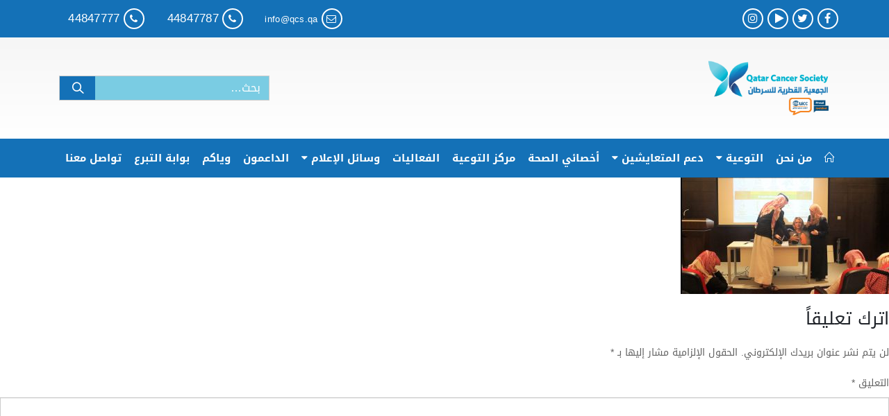

--- FILE ---
content_type: text/html; charset=UTF-8
request_url: https://www.qcs.qa/home/2017-02-22_11-20-05/
body_size: 17351
content:
<!DOCTYPE html>
<html dir="rtl" lang="ar">
<head>
    <meta charset="utf-8">
    <!--[if IE]><meta http-equiv='X-UA-Compatible' content='IE=edge,chrome=1'><![endif]-->
    <meta name="viewport" content="width=device-width, initial-scale=1.0, minimum-scale=1.0">
    <link rel="profile" href="https://gmpg.org/xfn/11" />
    <link rel="pingback" href="https://www.qcs.qa/xmlrpc.php" />
        <link rel="shortcut icon" href="//www.qcs.qa/wp-content/uploads/2018/03/fav.png" type="image/x-icon" />
    <link rel="apple-touch-icon" href="">
    <link rel="apple-touch-icon" sizes="120x120" href="">
    <link rel="apple-touch-icon" sizes="76x76" href="">
    <link rel="apple-touch-icon" sizes="152x152" href="">

<title>2017-02-22_11-20-05 | QCS</title>
<style rel="stylesheet" property="stylesheet" type="text/css">.ms-loading-container .ms-loading, .ms-slide .ms-slide-loading { background-image: none !important; background-color: transparent !important; box-shadow: none !important; } #header .logo { max-width: 180px; } @media (min-width: 1170px) { #header .logo { max-width: 180px; } } @media (max-width: 991px) { #header .logo { max-width: 110px; } } @media (max-width: 767px) { #header .logo { max-width: 110px; } } #header.sticky-header .logo { width: 100px; }</style>
		<!-- All in One SEO 4.7.5 - aioseo.com -->
		<meta name="robots" content="max-image-preview:large" />
		<link rel="canonical" href="https://www.qcs.qa/home/2017-02-22_11-20-05/" />
		<meta name="generator" content="All in One SEO (AIOSEO) 4.7.5" />
		<meta name="google" content="nositelinkssearchbox" />
		<script type="application/ld+json" class="aioseo-schema">
			{"@context":"https:\/\/schema.org","@graph":[{"@type":"BreadcrumbList","@id":"https:\/\/www.qcs.qa\/home\/2017-02-22_11-20-05\/#breadcrumblist","itemListElement":[{"@type":"ListItem","@id":"https:\/\/www.qcs.qa\/#listItem","position":1,"name":"\u0627\u0644\u0631\u0626\u064a\u0633\u064a\u0629","item":"https:\/\/www.qcs.qa\/","nextItem":"https:\/\/www.qcs.qa\/home\/2017-02-22_11-20-05\/#listItem"},{"@type":"ListItem","@id":"https:\/\/www.qcs.qa\/home\/2017-02-22_11-20-05\/#listItem","position":2,"name":"2017-02-22_11-20-05","previousItem":"https:\/\/www.qcs.qa\/#listItem"}]},{"@type":"ItemPage","@id":"https:\/\/www.qcs.qa\/home\/2017-02-22_11-20-05\/#itempage","url":"https:\/\/www.qcs.qa\/home\/2017-02-22_11-20-05\/","name":"2017-02-22_11-20-05 | QCS","inLanguage":"ar","isPartOf":{"@id":"https:\/\/www.qcs.qa\/#website"},"breadcrumb":{"@id":"https:\/\/www.qcs.qa\/home\/2017-02-22_11-20-05\/#breadcrumblist"},"author":{"@id":"https:\/\/www.qcs.qa\/author\/admin\/#author"},"creator":{"@id":"https:\/\/www.qcs.qa\/author\/admin\/#author"},"datePublished":"2017-08-10T11:30:46+03:00","dateModified":"2017-08-10T11:30:46+03:00"},{"@type":"Organization","@id":"https:\/\/www.qcs.qa\/#organization","name":"QCS","description":"Qater Cancer Society","url":"https:\/\/www.qcs.qa\/"},{"@type":"Person","@id":"https:\/\/www.qcs.qa\/author\/admin\/#author","url":"https:\/\/www.qcs.qa\/author\/admin\/","name":"QCS Team","image":{"@type":"ImageObject","@id":"https:\/\/www.qcs.qa\/home\/2017-02-22_11-20-05\/#authorImage","url":"https:\/\/secure.gravatar.com\/avatar\/07f2e443a2b8bea80335d3e554d9d9bd?s=96&d=mm&r=g","width":96,"height":96,"caption":"QCS Team"}},{"@type":"WebSite","@id":"https:\/\/www.qcs.qa\/#website","url":"https:\/\/www.qcs.qa\/","name":"QCS","description":"Qater Cancer Society","inLanguage":"ar","publisher":{"@id":"https:\/\/www.qcs.qa\/#organization"}}]}
		</script>
		<!-- All in One SEO -->

<link rel='dns-prefetch' href='//fonts.googleapis.com' />
<link rel="alternate" type="application/rss+xml" title="QCS &laquo; الخلاصة" href="https://www.qcs.qa/feed/" />
<link rel="alternate" type="application/rss+xml" title="QCS &laquo; خلاصة التعليقات" href="https://www.qcs.qa/comments/feed/" />
<link rel="alternate" type="application/rss+xml" title="QCS &laquo; 2017-02-22_11-20-05 خلاصة التعليقات" href="https://www.qcs.qa/home/2017-02-22_11-20-05/feed/" />
		<!-- This site uses the Google Analytics by MonsterInsights plugin v9.2.2 - Using Analytics tracking - https://www.monsterinsights.com/ -->
							<script src="//www.googletagmanager.com/gtag/js?id=G-S8RNF0HLSS"  data-cfasync="false" data-wpfc-render="false" type="text/javascript" async></script>
			<script data-cfasync="false" data-wpfc-render="false" type="text/javascript">
				var mi_version = '9.2.2';
				var mi_track_user = true;
				var mi_no_track_reason = '';
								var MonsterInsightsDefaultLocations = {"page_location":"https:\/\/www.qcs.qa\/home\/2017-02-22_11-20-05\/"};
				if ( typeof MonsterInsightsPrivacyGuardFilter === 'function' ) {
					var MonsterInsightsLocations = (typeof MonsterInsightsExcludeQuery === 'object') ? MonsterInsightsPrivacyGuardFilter( MonsterInsightsExcludeQuery ) : MonsterInsightsPrivacyGuardFilter( MonsterInsightsDefaultLocations );
				} else {
					var MonsterInsightsLocations = (typeof MonsterInsightsExcludeQuery === 'object') ? MonsterInsightsExcludeQuery : MonsterInsightsDefaultLocations;
				}

								var disableStrs = [
										'ga-disable-G-S8RNF0HLSS',
									];

				/* Function to detect opted out users */
				function __gtagTrackerIsOptedOut() {
					for (var index = 0; index < disableStrs.length; index++) {
						if (document.cookie.indexOf(disableStrs[index] + '=true') > -1) {
							return true;
						}
					}

					return false;
				}

				/* Disable tracking if the opt-out cookie exists. */
				if (__gtagTrackerIsOptedOut()) {
					for (var index = 0; index < disableStrs.length; index++) {
						window[disableStrs[index]] = true;
					}
				}

				/* Opt-out function */
				function __gtagTrackerOptout() {
					for (var index = 0; index < disableStrs.length; index++) {
						document.cookie = disableStrs[index] + '=true; expires=Thu, 31 Dec 2099 23:59:59 UTC; path=/';
						window[disableStrs[index]] = true;
					}
				}

				if ('undefined' === typeof gaOptout) {
					function gaOptout() {
						__gtagTrackerOptout();
					}
				}
								window.dataLayer = window.dataLayer || [];

				window.MonsterInsightsDualTracker = {
					helpers: {},
					trackers: {},
				};
				if (mi_track_user) {
					function __gtagDataLayer() {
						dataLayer.push(arguments);
					}

					function __gtagTracker(type, name, parameters) {
						if (!parameters) {
							parameters = {};
						}

						if (parameters.send_to) {
							__gtagDataLayer.apply(null, arguments);
							return;
						}

						if (type === 'event') {
														parameters.send_to = monsterinsights_frontend.v4_id;
							var hookName = name;
							if (typeof parameters['event_category'] !== 'undefined') {
								hookName = parameters['event_category'] + ':' + name;
							}

							if (typeof MonsterInsightsDualTracker.trackers[hookName] !== 'undefined') {
								MonsterInsightsDualTracker.trackers[hookName](parameters);
							} else {
								__gtagDataLayer('event', name, parameters);
							}
							
						} else {
							__gtagDataLayer.apply(null, arguments);
						}
					}

					__gtagTracker('js', new Date());
					__gtagTracker('set', {
						'developer_id.dZGIzZG': true,
											});
					if ( MonsterInsightsLocations.page_location ) {
						__gtagTracker('set', MonsterInsightsLocations);
					}
										__gtagTracker('config', 'G-S8RNF0HLSS', {"forceSSL":"true","link_attribution":"true"} );
															window.gtag = __gtagTracker;										(function () {
						/* https://developers.google.com/analytics/devguides/collection/analyticsjs/ */
						/* ga and __gaTracker compatibility shim. */
						var noopfn = function () {
							return null;
						};
						var newtracker = function () {
							return new Tracker();
						};
						var Tracker = function () {
							return null;
						};
						var p = Tracker.prototype;
						p.get = noopfn;
						p.set = noopfn;
						p.send = function () {
							var args = Array.prototype.slice.call(arguments);
							args.unshift('send');
							__gaTracker.apply(null, args);
						};
						var __gaTracker = function () {
							var len = arguments.length;
							if (len === 0) {
								return;
							}
							var f = arguments[len - 1];
							if (typeof f !== 'object' || f === null || typeof f.hitCallback !== 'function') {
								if ('send' === arguments[0]) {
									var hitConverted, hitObject = false, action;
									if ('event' === arguments[1]) {
										if ('undefined' !== typeof arguments[3]) {
											hitObject = {
												'eventAction': arguments[3],
												'eventCategory': arguments[2],
												'eventLabel': arguments[4],
												'value': arguments[5] ? arguments[5] : 1,
											}
										}
									}
									if ('pageview' === arguments[1]) {
										if ('undefined' !== typeof arguments[2]) {
											hitObject = {
												'eventAction': 'page_view',
												'page_path': arguments[2],
											}
										}
									}
									if (typeof arguments[2] === 'object') {
										hitObject = arguments[2];
									}
									if (typeof arguments[5] === 'object') {
										Object.assign(hitObject, arguments[5]);
									}
									if ('undefined' !== typeof arguments[1].hitType) {
										hitObject = arguments[1];
										if ('pageview' === hitObject.hitType) {
											hitObject.eventAction = 'page_view';
										}
									}
									if (hitObject) {
										action = 'timing' === arguments[1].hitType ? 'timing_complete' : hitObject.eventAction;
										hitConverted = mapArgs(hitObject);
										__gtagTracker('event', action, hitConverted);
									}
								}
								return;
							}

							function mapArgs(args) {
								var arg, hit = {};
								var gaMap = {
									'eventCategory': 'event_category',
									'eventAction': 'event_action',
									'eventLabel': 'event_label',
									'eventValue': 'event_value',
									'nonInteraction': 'non_interaction',
									'timingCategory': 'event_category',
									'timingVar': 'name',
									'timingValue': 'value',
									'timingLabel': 'event_label',
									'page': 'page_path',
									'location': 'page_location',
									'title': 'page_title',
									'referrer' : 'page_referrer',
								};
								for (arg in args) {
																		if (!(!args.hasOwnProperty(arg) || !gaMap.hasOwnProperty(arg))) {
										hit[gaMap[arg]] = args[arg];
									} else {
										hit[arg] = args[arg];
									}
								}
								return hit;
							}

							try {
								f.hitCallback();
							} catch (ex) {
							}
						};
						__gaTracker.create = newtracker;
						__gaTracker.getByName = newtracker;
						__gaTracker.getAll = function () {
							return [];
						};
						__gaTracker.remove = noopfn;
						__gaTracker.loaded = true;
						window['__gaTracker'] = __gaTracker;
					})();
									} else {
										console.log("");
					(function () {
						function __gtagTracker() {
							return null;
						}

						window['__gtagTracker'] = __gtagTracker;
						window['gtag'] = __gtagTracker;
					})();
									}
			</script>
				<!-- / Google Analytics by MonsterInsights -->
		<script type="text/javascript">
/* <![CDATA[ */
window._wpemojiSettings = {"baseUrl":"https:\/\/s.w.org\/images\/core\/emoji\/15.0.3\/72x72\/","ext":".png","svgUrl":"https:\/\/s.w.org\/images\/core\/emoji\/15.0.3\/svg\/","svgExt":".svg","source":{"concatemoji":"https:\/\/www.qcs.qa\/wp-includes\/js\/wp-emoji-release.min.js?ver=6.7"}};
/*! This file is auto-generated */
!function(i,n){var o,s,e;function c(e){try{var t={supportTests:e,timestamp:(new Date).valueOf()};sessionStorage.setItem(o,JSON.stringify(t))}catch(e){}}function p(e,t,n){e.clearRect(0,0,e.canvas.width,e.canvas.height),e.fillText(t,0,0);var t=new Uint32Array(e.getImageData(0,0,e.canvas.width,e.canvas.height).data),r=(e.clearRect(0,0,e.canvas.width,e.canvas.height),e.fillText(n,0,0),new Uint32Array(e.getImageData(0,0,e.canvas.width,e.canvas.height).data));return t.every(function(e,t){return e===r[t]})}function u(e,t,n){switch(t){case"flag":return n(e,"\ud83c\udff3\ufe0f\u200d\u26a7\ufe0f","\ud83c\udff3\ufe0f\u200b\u26a7\ufe0f")?!1:!n(e,"\ud83c\uddfa\ud83c\uddf3","\ud83c\uddfa\u200b\ud83c\uddf3")&&!n(e,"\ud83c\udff4\udb40\udc67\udb40\udc62\udb40\udc65\udb40\udc6e\udb40\udc67\udb40\udc7f","\ud83c\udff4\u200b\udb40\udc67\u200b\udb40\udc62\u200b\udb40\udc65\u200b\udb40\udc6e\u200b\udb40\udc67\u200b\udb40\udc7f");case"emoji":return!n(e,"\ud83d\udc26\u200d\u2b1b","\ud83d\udc26\u200b\u2b1b")}return!1}function f(e,t,n){var r="undefined"!=typeof WorkerGlobalScope&&self instanceof WorkerGlobalScope?new OffscreenCanvas(300,150):i.createElement("canvas"),a=r.getContext("2d",{willReadFrequently:!0}),o=(a.textBaseline="top",a.font="600 32px Arial",{});return e.forEach(function(e){o[e]=t(a,e,n)}),o}function t(e){var t=i.createElement("script");t.src=e,t.defer=!0,i.head.appendChild(t)}"undefined"!=typeof Promise&&(o="wpEmojiSettingsSupports",s=["flag","emoji"],n.supports={everything:!0,everythingExceptFlag:!0},e=new Promise(function(e){i.addEventListener("DOMContentLoaded",e,{once:!0})}),new Promise(function(t){var n=function(){try{var e=JSON.parse(sessionStorage.getItem(o));if("object"==typeof e&&"number"==typeof e.timestamp&&(new Date).valueOf()<e.timestamp+604800&&"object"==typeof e.supportTests)return e.supportTests}catch(e){}return null}();if(!n){if("undefined"!=typeof Worker&&"undefined"!=typeof OffscreenCanvas&&"undefined"!=typeof URL&&URL.createObjectURL&&"undefined"!=typeof Blob)try{var e="postMessage("+f.toString()+"("+[JSON.stringify(s),u.toString(),p.toString()].join(",")+"));",r=new Blob([e],{type:"text/javascript"}),a=new Worker(URL.createObjectURL(r),{name:"wpTestEmojiSupports"});return void(a.onmessage=function(e){c(n=e.data),a.terminate(),t(n)})}catch(e){}c(n=f(s,u,p))}t(n)}).then(function(e){for(var t in e)n.supports[t]=e[t],n.supports.everything=n.supports.everything&&n.supports[t],"flag"!==t&&(n.supports.everythingExceptFlag=n.supports.everythingExceptFlag&&n.supports[t]);n.supports.everythingExceptFlag=n.supports.everythingExceptFlag&&!n.supports.flag,n.DOMReady=!1,n.readyCallback=function(){n.DOMReady=!0}}).then(function(){return e}).then(function(){var e;n.supports.everything||(n.readyCallback(),(e=n.source||{}).concatemoji?t(e.concatemoji):e.wpemoji&&e.twemoji&&(t(e.twemoji),t(e.wpemoji)))}))}((window,document),window._wpemojiSettings);
/* ]]> */
</script>
<style id='wp-emoji-styles-inline-css' type='text/css'>

	img.wp-smiley, img.emoji {
		display: inline !important;
		border: none !important;
		box-shadow: none !important;
		height: 1em !important;
		width: 1em !important;
		margin: 0 0.07em !important;
		vertical-align: -0.1em !important;
		background: none !important;
		padding: 0 !important;
	}
</style>
<link rel='stylesheet' id='wp-block-library-rtl-css' href='https://www.qcs.qa/wp-includes/css/dist/block-library/style-rtl.min.css?ver=6.7' type='text/css' media='all' />
<style id='classic-theme-styles-inline-css' type='text/css'>
/*! This file is auto-generated */
.wp-block-button__link{color:#fff;background-color:#32373c;border-radius:9999px;box-shadow:none;text-decoration:none;padding:calc(.667em + 2px) calc(1.333em + 2px);font-size:1.125em}.wp-block-file__button{background:#32373c;color:#fff;text-decoration:none}
</style>
<style id='global-styles-inline-css' type='text/css'>
:root{--wp--preset--aspect-ratio--square: 1;--wp--preset--aspect-ratio--4-3: 4/3;--wp--preset--aspect-ratio--3-4: 3/4;--wp--preset--aspect-ratio--3-2: 3/2;--wp--preset--aspect-ratio--2-3: 2/3;--wp--preset--aspect-ratio--16-9: 16/9;--wp--preset--aspect-ratio--9-16: 9/16;--wp--preset--color--black: #000000;--wp--preset--color--cyan-bluish-gray: #abb8c3;--wp--preset--color--white: #ffffff;--wp--preset--color--pale-pink: #f78da7;--wp--preset--color--vivid-red: #cf2e2e;--wp--preset--color--luminous-vivid-orange: #ff6900;--wp--preset--color--luminous-vivid-amber: #fcb900;--wp--preset--color--light-green-cyan: #7bdcb5;--wp--preset--color--vivid-green-cyan: #00d084;--wp--preset--color--pale-cyan-blue: #8ed1fc;--wp--preset--color--vivid-cyan-blue: #0693e3;--wp--preset--color--vivid-purple: #9b51e0;--wp--preset--gradient--vivid-cyan-blue-to-vivid-purple: linear-gradient(135deg,rgba(6,147,227,1) 0%,rgb(155,81,224) 100%);--wp--preset--gradient--light-green-cyan-to-vivid-green-cyan: linear-gradient(135deg,rgb(122,220,180) 0%,rgb(0,208,130) 100%);--wp--preset--gradient--luminous-vivid-amber-to-luminous-vivid-orange: linear-gradient(135deg,rgba(252,185,0,1) 0%,rgba(255,105,0,1) 100%);--wp--preset--gradient--luminous-vivid-orange-to-vivid-red: linear-gradient(135deg,rgba(255,105,0,1) 0%,rgb(207,46,46) 100%);--wp--preset--gradient--very-light-gray-to-cyan-bluish-gray: linear-gradient(135deg,rgb(238,238,238) 0%,rgb(169,184,195) 100%);--wp--preset--gradient--cool-to-warm-spectrum: linear-gradient(135deg,rgb(74,234,220) 0%,rgb(151,120,209) 20%,rgb(207,42,186) 40%,rgb(238,44,130) 60%,rgb(251,105,98) 80%,rgb(254,248,76) 100%);--wp--preset--gradient--blush-light-purple: linear-gradient(135deg,rgb(255,206,236) 0%,rgb(152,150,240) 100%);--wp--preset--gradient--blush-bordeaux: linear-gradient(135deg,rgb(254,205,165) 0%,rgb(254,45,45) 50%,rgb(107,0,62) 100%);--wp--preset--gradient--luminous-dusk: linear-gradient(135deg,rgb(255,203,112) 0%,rgb(199,81,192) 50%,rgb(65,88,208) 100%);--wp--preset--gradient--pale-ocean: linear-gradient(135deg,rgb(255,245,203) 0%,rgb(182,227,212) 50%,rgb(51,167,181) 100%);--wp--preset--gradient--electric-grass: linear-gradient(135deg,rgb(202,248,128) 0%,rgb(113,206,126) 100%);--wp--preset--gradient--midnight: linear-gradient(135deg,rgb(2,3,129) 0%,rgb(40,116,252) 100%);--wp--preset--font-size--small: 13px;--wp--preset--font-size--medium: 20px;--wp--preset--font-size--large: 36px;--wp--preset--font-size--x-large: 42px;--wp--preset--spacing--20: 0.44rem;--wp--preset--spacing--30: 0.67rem;--wp--preset--spacing--40: 1rem;--wp--preset--spacing--50: 1.5rem;--wp--preset--spacing--60: 2.25rem;--wp--preset--spacing--70: 3.38rem;--wp--preset--spacing--80: 5.06rem;--wp--preset--shadow--natural: 6px 6px 9px rgba(0, 0, 0, 0.2);--wp--preset--shadow--deep: 12px 12px 50px rgba(0, 0, 0, 0.4);--wp--preset--shadow--sharp: 6px 6px 0px rgba(0, 0, 0, 0.2);--wp--preset--shadow--outlined: 6px 6px 0px -3px rgba(255, 255, 255, 1), 6px 6px rgba(0, 0, 0, 1);--wp--preset--shadow--crisp: 6px 6px 0px rgba(0, 0, 0, 1);}:where(.is-layout-flex){gap: 0.5em;}:where(.is-layout-grid){gap: 0.5em;}body .is-layout-flex{display: flex;}.is-layout-flex{flex-wrap: wrap;align-items: center;}.is-layout-flex > :is(*, div){margin: 0;}body .is-layout-grid{display: grid;}.is-layout-grid > :is(*, div){margin: 0;}:where(.wp-block-columns.is-layout-flex){gap: 2em;}:where(.wp-block-columns.is-layout-grid){gap: 2em;}:where(.wp-block-post-template.is-layout-flex){gap: 1.25em;}:where(.wp-block-post-template.is-layout-grid){gap: 1.25em;}.has-black-color{color: var(--wp--preset--color--black) !important;}.has-cyan-bluish-gray-color{color: var(--wp--preset--color--cyan-bluish-gray) !important;}.has-white-color{color: var(--wp--preset--color--white) !important;}.has-pale-pink-color{color: var(--wp--preset--color--pale-pink) !important;}.has-vivid-red-color{color: var(--wp--preset--color--vivid-red) !important;}.has-luminous-vivid-orange-color{color: var(--wp--preset--color--luminous-vivid-orange) !important;}.has-luminous-vivid-amber-color{color: var(--wp--preset--color--luminous-vivid-amber) !important;}.has-light-green-cyan-color{color: var(--wp--preset--color--light-green-cyan) !important;}.has-vivid-green-cyan-color{color: var(--wp--preset--color--vivid-green-cyan) !important;}.has-pale-cyan-blue-color{color: var(--wp--preset--color--pale-cyan-blue) !important;}.has-vivid-cyan-blue-color{color: var(--wp--preset--color--vivid-cyan-blue) !important;}.has-vivid-purple-color{color: var(--wp--preset--color--vivid-purple) !important;}.has-black-background-color{background-color: var(--wp--preset--color--black) !important;}.has-cyan-bluish-gray-background-color{background-color: var(--wp--preset--color--cyan-bluish-gray) !important;}.has-white-background-color{background-color: var(--wp--preset--color--white) !important;}.has-pale-pink-background-color{background-color: var(--wp--preset--color--pale-pink) !important;}.has-vivid-red-background-color{background-color: var(--wp--preset--color--vivid-red) !important;}.has-luminous-vivid-orange-background-color{background-color: var(--wp--preset--color--luminous-vivid-orange) !important;}.has-luminous-vivid-amber-background-color{background-color: var(--wp--preset--color--luminous-vivid-amber) !important;}.has-light-green-cyan-background-color{background-color: var(--wp--preset--color--light-green-cyan) !important;}.has-vivid-green-cyan-background-color{background-color: var(--wp--preset--color--vivid-green-cyan) !important;}.has-pale-cyan-blue-background-color{background-color: var(--wp--preset--color--pale-cyan-blue) !important;}.has-vivid-cyan-blue-background-color{background-color: var(--wp--preset--color--vivid-cyan-blue) !important;}.has-vivid-purple-background-color{background-color: var(--wp--preset--color--vivid-purple) !important;}.has-black-border-color{border-color: var(--wp--preset--color--black) !important;}.has-cyan-bluish-gray-border-color{border-color: var(--wp--preset--color--cyan-bluish-gray) !important;}.has-white-border-color{border-color: var(--wp--preset--color--white) !important;}.has-pale-pink-border-color{border-color: var(--wp--preset--color--pale-pink) !important;}.has-vivid-red-border-color{border-color: var(--wp--preset--color--vivid-red) !important;}.has-luminous-vivid-orange-border-color{border-color: var(--wp--preset--color--luminous-vivid-orange) !important;}.has-luminous-vivid-amber-border-color{border-color: var(--wp--preset--color--luminous-vivid-amber) !important;}.has-light-green-cyan-border-color{border-color: var(--wp--preset--color--light-green-cyan) !important;}.has-vivid-green-cyan-border-color{border-color: var(--wp--preset--color--vivid-green-cyan) !important;}.has-pale-cyan-blue-border-color{border-color: var(--wp--preset--color--pale-cyan-blue) !important;}.has-vivid-cyan-blue-border-color{border-color: var(--wp--preset--color--vivid-cyan-blue) !important;}.has-vivid-purple-border-color{border-color: var(--wp--preset--color--vivid-purple) !important;}.has-vivid-cyan-blue-to-vivid-purple-gradient-background{background: var(--wp--preset--gradient--vivid-cyan-blue-to-vivid-purple) !important;}.has-light-green-cyan-to-vivid-green-cyan-gradient-background{background: var(--wp--preset--gradient--light-green-cyan-to-vivid-green-cyan) !important;}.has-luminous-vivid-amber-to-luminous-vivid-orange-gradient-background{background: var(--wp--preset--gradient--luminous-vivid-amber-to-luminous-vivid-orange) !important;}.has-luminous-vivid-orange-to-vivid-red-gradient-background{background: var(--wp--preset--gradient--luminous-vivid-orange-to-vivid-red) !important;}.has-very-light-gray-to-cyan-bluish-gray-gradient-background{background: var(--wp--preset--gradient--very-light-gray-to-cyan-bluish-gray) !important;}.has-cool-to-warm-spectrum-gradient-background{background: var(--wp--preset--gradient--cool-to-warm-spectrum) !important;}.has-blush-light-purple-gradient-background{background: var(--wp--preset--gradient--blush-light-purple) !important;}.has-blush-bordeaux-gradient-background{background: var(--wp--preset--gradient--blush-bordeaux) !important;}.has-luminous-dusk-gradient-background{background: var(--wp--preset--gradient--luminous-dusk) !important;}.has-pale-ocean-gradient-background{background: var(--wp--preset--gradient--pale-ocean) !important;}.has-electric-grass-gradient-background{background: var(--wp--preset--gradient--electric-grass) !important;}.has-midnight-gradient-background{background: var(--wp--preset--gradient--midnight) !important;}.has-small-font-size{font-size: var(--wp--preset--font-size--small) !important;}.has-medium-font-size{font-size: var(--wp--preset--font-size--medium) !important;}.has-large-font-size{font-size: var(--wp--preset--font-size--large) !important;}.has-x-large-font-size{font-size: var(--wp--preset--font-size--x-large) !important;}
:where(.wp-block-post-template.is-layout-flex){gap: 1.25em;}:where(.wp-block-post-template.is-layout-grid){gap: 1.25em;}
:where(.wp-block-columns.is-layout-flex){gap: 2em;}:where(.wp-block-columns.is-layout-grid){gap: 2em;}
:root :where(.wp-block-pullquote){font-size: 1.5em;line-height: 1.6;}
</style>
<link rel='stylesheet' id='rs-plugin-settings-css' href='https://www.qcs.qa/wp-content/plugins/revslider/public/assets/css/settings.css?ver=5.4.6.4' type='text/css' media='all' />
<style id='rs-plugin-settings-inline-css' type='text/css'>
#rs-demo-id {}
.tparrows:before{color:#0071bc;text-shadow:0 0 3px #fff;}.revslider-initialised .tp-loader{z-index:18;}
</style>
<link rel='stylesheet' id='wpml-legacy-horizontal-list-0-css' href='https://www.qcs.qa/wp-content/plugins/sitepress-multilingual-cms/templates/language-switchers/legacy-list-horizontal/style.css?ver=1' type='text/css' media='all' />
<link rel='stylesheet' id='bsf-Defaults-css' href='https://www.qcs.qa/wp-content/uploads/smile_fonts/Defaults/Defaults.css?ver=6.7' type='text/css' media='all' />
<link rel='stylesheet' id='bsf-ooredoo-css' href='https://www.qcs.qa/wp-content/uploads/smile_fonts/ooredoo/ooredoo.css?ver=6.7' type='text/css' media='all' />
<link rel='stylesheet' id='js_composer_front-css' href='https://www.qcs.qa/wp-content/plugins/js_composer/assets/css/js_composer.min.css?ver=5.4.5' type='text/css' media='all' />
<link rel='stylesheet' id='ultimate-style-min-css' href='https://www.qcs.qa/wp-content/plugins/Ultimate_VC_Addons/assets/min-css/ultimate.min-rtl.css?ver=3.16.12' type='text/css' media='all' />
<link rel='stylesheet' id='porto-bootstrap-css' href='https://www.qcs.qa/wp-content/themes/porto/css/bootstrap_rtl_1.css?ver=6.7' type='text/css' media='all' />
<link rel='stylesheet' id='porto-plugins-css' href='https://www.qcs.qa/wp-content/themes/porto/css/plugins_rtl.css?ver=6.7' type='text/css' media='all' />
<link rel='stylesheet' id='porto-google-fonts-css' href='//fonts.googleapis.com/css?family=Droid-kufi%3A200%2C300%2C400%2C700%2C800%7CShadows+Into+Light%3A200%2C300%2C400%2C700%2C800%7CKufi%3A200%2C300%2C400%2C700%2C800%7COpen+Sans%3A200%2C300%2C400%2C700%2C800%7C&#038;subset=cyrillic%2Ccyrillic-ext%2Cgreek%2Cgreek-ext%2Ckhmer%2Clatin%2Clatin-ext%2Cvietnamese&#038;ver=6.7' type='text/css' media='all' />
<link rel='stylesheet' id='porto-theme-css' href='https://www.qcs.qa/wp-content/themes/porto/css/theme_rtl.css?ver=6.7' type='text/css' media='all' />
<link rel='stylesheet' id='porto-dynamic-style-css' href='https://www.qcs.qa/wp-content/themes/porto/css/dynamic_style_rtl_1.css?ver=6.7' type='text/css' media='all' />
<link rel='stylesheet' id='porto-skin-css' href='https://www.qcs.qa/wp-content/themes/porto/css/skin_rtl_1.css?ver=6.7' type='text/css' media='all' />
<link rel='stylesheet' id='porto-style-css' href='https://www.qcs.qa/wp-content/themes/porto/style.css?ver=6.7' type='text/css' media='all' />
<link rel='stylesheet' id='porto-style-rtl-css' href='https://www.qcs.qa/wp-content/themes/porto/style_rtl.css?ver=6.7' type='text/css' media='all' />
<!--[if lt IE 10]>
<link rel='stylesheet' id='porto-ie-css' href='https://www.qcs.qa/wp-content/themes/porto/css/ie.css?ver=6.7' type='text/css' media='all' />
<![endif]-->
<link rel='stylesheet' id='styles-child-css' href='https://www.qcs.qa/wp-content/themes/porto-child/style.css?ver=6.7' type='text/css' media='all' />
<link rel='stylesheet' id='styles-child-rtl-css' href='https://www.qcs.qa/wp-content/themes/porto-child/style_rtl.css?ver=6.7' type='text/css' media='all' />
<script type="text/javascript" src="https://www.qcs.qa/wp-content/plugins/google-analytics-for-wordpress/assets/js/frontend-gtag.min.js?ver=9.2.2" id="monsterinsights-frontend-script-js" async="async" data-wp-strategy="async"></script>
<script data-cfasync="false" data-wpfc-render="false" type="text/javascript" id='monsterinsights-frontend-script-js-extra'>/* <![CDATA[ */
var monsterinsights_frontend = {"js_events_tracking":"true","download_extensions":"doc,pdf,ppt,zip,xls,docx,pptx,xlsx","inbound_paths":"[{\"path\":\"\\\/go\\\/\",\"label\":\"affiliate\"},{\"path\":\"\\\/recommend\\\/\",\"label\":\"affiliate\"}]","home_url":"https:\/\/www.qcs.qa","hash_tracking":"false","v4_id":"G-S8RNF0HLSS"};/* ]]> */
</script>
<script type="text/javascript" src="https://www.qcs.qa/wp-includes/js/jquery/jquery.min.js?ver=3.7.1" id="jquery-core-js"></script>
<script type="text/javascript" src="https://www.qcs.qa/wp-includes/js/jquery/jquery-migrate.min.js?ver=3.4.1" id="jquery-migrate-js"></script>
<script type="text/javascript" src="https://www.qcs.qa/wp-content/plugins/revslider/public/assets/js/jquery.themepunch.tools.min.js?ver=5.4.6.4" id="tp-tools-js"></script>
<script type="text/javascript" src="https://www.qcs.qa/wp-content/plugins/revslider/public/assets/js/jquery.themepunch.revolution.min.js?ver=5.4.6.4" id="revmin-js"></script>
<script type="text/javascript" src="https://www.qcs.qa/wp-includes/js/jquery/ui/core.min.js?ver=1.13.3" id="jquery-ui-core-js"></script>
<script type="text/javascript" src="https://www.qcs.qa/wp-content/plugins/Ultimate_VC_Addons/assets/min-js/ultimate.min.js?ver=3.16.12" id="ultimate-script-js"></script>
<script type="text/javascript" src="https://www.qcs.qa/wp-content/themes/porto/js/popper.min.js?ver=4.2" id="porto-plugins-popper-js"></script>
<script type="text/javascript" src="https://www.qcs.qa/wp-content/themes/porto/js/bootstrap.min.js?ver=4.2" id="porto-bootstrap-js"></script>
<script type="text/javascript" src="https://www.qcs.qa/wp-content/themes/porto/js/plugins.min.js?ver=4.2" id="porto-plugins-js"></script>
<link rel="https://api.w.org/" href="https://www.qcs.qa/wp-json/" /><link rel="alternate" title="JSON" type="application/json" href="https://www.qcs.qa/wp-json/wp/v2/media/35" /><link rel="EditURI" type="application/rsd+xml" title="RSD" href="https://www.qcs.qa/xmlrpc.php?rsd" />
<meta name="generator" content="WordPress 6.7" />
<link rel='shortlink' href='https://www.qcs.qa/?p=35' />
<link rel="alternate" title="oEmbed (JSON)" type="application/json+oembed" href="https://www.qcs.qa/wp-json/oembed/1.0/embed?url=https%3A%2F%2Fwww.qcs.qa%2Fhome%2F2017-02-22_11-20-05%2F" />
<link rel="alternate" title="oEmbed (XML)" type="text/xml+oembed" href="https://www.qcs.qa/wp-json/oembed/1.0/embed?url=https%3A%2F%2Fwww.qcs.qa%2Fhome%2F2017-02-22_11-20-05%2F&#038;format=xml" />
<meta name="generator" content="WPML ver:3.8.4 stt:5,1;" />
<meta name="generator" content="Powered by WPBakery Page Builder - drag and drop page builder for WordPress."/>
<!--[if lte IE 9]><link rel="stylesheet" type="text/css" href="https://www.qcs.qa/wp-content/plugins/js_composer/assets/css/vc_lte_ie9.min.css" media="screen"><![endif]--><meta name="generator" content="Powered by Slider Revolution 5.4.6.4 - responsive, Mobile-Friendly Slider Plugin for WordPress with comfortable drag and drop interface." />
<script type="text/javascript">function setREVStartSize(e){
				try{ var i=jQuery(window).width(),t=9999,r=0,n=0,l=0,f=0,s=0,h=0;					
					if(e.responsiveLevels&&(jQuery.each(e.responsiveLevels,function(e,f){f>i&&(t=r=f,l=e),i>f&&f>r&&(r=f,n=e)}),t>r&&(l=n)),f=e.gridheight[l]||e.gridheight[0]||e.gridheight,s=e.gridwidth[l]||e.gridwidth[0]||e.gridwidth,h=i/s,h=h>1?1:h,f=Math.round(h*f),"fullscreen"==e.sliderLayout){var u=(e.c.width(),jQuery(window).height());if(void 0!=e.fullScreenOffsetContainer){var c=e.fullScreenOffsetContainer.split(",");if (c) jQuery.each(c,function(e,i){u=jQuery(i).length>0?u-jQuery(i).outerHeight(!0):u}),e.fullScreenOffset.split("%").length>1&&void 0!=e.fullScreenOffset&&e.fullScreenOffset.length>0?u-=jQuery(window).height()*parseInt(e.fullScreenOffset,0)/100:void 0!=e.fullScreenOffset&&e.fullScreenOffset.length>0&&(u-=parseInt(e.fullScreenOffset,0))}f=u}else void 0!=e.minHeight&&f<e.minHeight&&(f=e.minHeight);e.c.closest(".rev_slider_wrapper").css({height:f})					
				}catch(d){console.log("Failure at Presize of Slider:"+d)}
			};</script>
<style type="text/css" title="dynamic-css" class="options-output">p{font-family:Droid-kufi;font-weight:normal;}#footer h1,#footer h2,#footer h3,#footer h4,#footer h5,#footer h6,#footer .widget-title,#footer .widget-title a,#footer .widgettitle,#footer .widgettitle a{font-family:Droid-kufi;font-weight:normal;}</style><noscript><style type="text/css"> .wpb_animate_when_almost_visible { opacity: 1; }</style></noscript>
<link rel="stylesheet" href="https://cdnjs.cloudflare.com/ajax/libs/simple-line-icons/2.4.1/css/simple-line-icons.css">

    <script type="text/javascript">
        
                    jQuery("#sponsor-section .slick-list").append("<marquee>");
                    </script>
</head>
<body data-rsssl=1 class="rtl attachment attachment-template-default attachmentid-35 attachment-jpeg full blog-1  wpb-js-composer js-comp-ver-5.4.5 vc_responsive">
    
    <div class="page-wrapper"><!-- page wrapper -->

        
                    <div class="header-wrapper clearfix"><!-- header wrapper -->
                                
                    <header id="header" class="header-separate header-corporate header-14 search-sm sticky-menu-header">
            <div class="header-top">
            <div class="container">
                <div class="header-left">
                    <span class="welcome-msg"><div class="row">
 <ul class="social col-md-6">
      <li class="facebook"><a href="https://www.facebook.com/qatarcancersociety2" title="Facebook"><i class="fab fa-facebook-f"></i> </a></li>
      <li class="twitter"><a href="https://twitter.com/QCS_Qatar" title="Twitter"><i class="fab fa-twitter"></i> </a></li>
      <li class="youtube"><a href="https://www.youtube.com/user/qcsqatar/featured" title="YouTube"><i class="fas fa-play"></i> </a></li>
      <li class="instagram"><a href="https://www.instagram.com/qatarcancersociety" title="Instagram"><i class="fab fa-instagram"></i> </a></li>
   </ul>

<ul class="contact_details col-md-6">
      <li class="phone"><i class="fa fa-phone"></i><a href="tel:44847777">44847777</a></li>
      <li class="phone"><i class="fa fa-phone"></i><a href="tel:44847787">44847787</a></li>
      <li class="mail"><i class="fa fa-envelope-o" aria-hidden="true"></i><a href="/cdn-cgi/l/email-protection#c4adaaa2ab84b5a7b7eab5a5"><span class="__cf_email__" data-cfemail="f891969e97b8899b8bd68999">[email&#160;protected]</span></a></li>
   </ul>
  
</div></span>                </div>
                <div class="header-right">
                                                        </div>
            </div>
        </div>
    
    <div class="header-main">
        <div class="container">
            <div class="header-left">
                <div class="logo">    <a href="https://www.qcs.qa/" title="QCS - Qater Cancer Society" rel="home">
                <img class="img-responsive standard-logo" width="180" height="180" src="//www.qcs.qa/wp-content/uploads/2019/10/Artboard-4-8.png" alt="QCS" /><img class="img-responsive retina-logo" width="180" height="180" src="//www.qcs.qa/wp-content/uploads/2019/10/Artboard-4-8.png" alt="QCS" style="display:none;" />            </a>
    </div>            </div>
            <div class="header-right">
                
                <ul>                <li><a class="mobile-toggle"><i class="fa fa-reorder"></i></a></li>
                <li>    <div class="searchform-popup">
        <a class="search-toggle"><i class="fa fa-search"></i></a>
            <form action="https://www.qcs.qa/" method="get"
        class="searchform ">
        <fieldset>
            <span class="text"><input name="s" id="s" type="text" value="" placeholder="بحث…" autocomplete="off" /></span>
                        <span class="button-wrap"><button class="btn btn-special" title="بحث" type="submit"><i class="fa fa-search"></i></button></span>
        </fieldset>
    </form>
        </div>
    </li>

               <li></li>
                
                </ul>                
            </div>
        </div>
            </div>

            <div class="main-menu-wrap">
            <div id="main-menu" class="container ">
                                <div class="menu-center">
                    <ul id="menu-mainmenu-arabic" class="main-menu mega-menu show-arrow effect-down subeffect-fadein-left"><li id="nav-menu-item-3600" class="menu-item menu-item-type-post_type menu-item-object-page menu-item-home  narrow "><a href="https://www.qcs.qa/" class=""><i class="icon-home"></i></a></li>
<li id="nav-menu-item-561" class="menu-item menu-item-type-post_type menu-item-object-page  narrow "><a href="https://www.qcs.qa/about-us-2/" class="">من نحن</a></li>
<li id="nav-menu-item-568" class="menu-item menu-item-type-post_type menu-item-object-page menu-item-has-children  has-sub narrow "><a href="https://www.qcs.qa/cancer-a-z/" class="">التوعية</a>
<div class="popup"><div class="inner" style=""><ul class="sub-menu">
	<li id="nav-menu-item-1661" class="menu-item menu-item-type-post_type menu-item-object-page " data-cols="1"><a href="https://www.qcs.qa/cancer-a-z/" class="">السرطان بشكل عام</a></li>
	<li id="nav-menu-item-4021" class="menu-item menu-item-type-post_type menu-item-object-page menu-item-has-children  sub" data-cols="1"><a href="https://www.qcs.qa/cancer-a-z/" class="">أنواع السرطان</a>
	<ul class="sub-menu">
		<li id="nav-menu-item-1660" class="menu-item menu-item-type-post_type menu-item-object-page "><a href="https://www.qcs.qa/childhood-cancers/" class="">سرطانات الأطفال</a></li>
		<li id="nav-menu-item-1885" class="menu-item menu-item-type-post_type menu-item-object-page "><a href="https://www.qcs.qa/prostate-cancer/" class="">سرطان البروستات</a></li>
		<li id="nav-menu-item-2789" class="menu-item menu-item-type-post_type menu-item-object-page "><a href="https://www.qcs.qa/breast-cancer/" class="">سرطان الثدي</a></li>
		<li id="nav-menu-item-1896" class="menu-item menu-item-type-post_type menu-item-object-page "><a href="https://www.qcs.qa/head-and-neck-cancer/" class="">سرطان الرأس و العنق</a></li>
		<li id="nav-menu-item-1825" class="menu-item menu-item-type-post_type menu-item-object-page "><a href="https://www.qcs.qa/colorectal-cancer/" class="">سرطان القولون و المستقيم</a></li>
		<li id="nav-menu-item-1707" class="menu-item menu-item-type-post_type menu-item-object-page "><a href="https://www.qcs.qa/cervical-cancer/" class="">سرطان عنق الرحم</a></li>
		<li id="nav-menu-item-1759" class="menu-item menu-item-type-post_type menu-item-object-page "><a href="https://www.qcs.qa/blood-cancer/" class="">سرطانات الدم</a></li>
		<li id="nav-menu-item-1785" class="menu-item menu-item-type-post_type menu-item-object-page "><a href="https://www.qcs.qa/skin-cancer/" class="">سرطان الجلد</a></li>
		<li id="nav-menu-item-1871" class="menu-item menu-item-type-post_type menu-item-object-page "><a href="https://www.qcs.qa/thyroid-cancer/" class="">سرطان الغدة الدرقية</a></li>
		<li id="nav-menu-item-4381" class="menu-item menu-item-type-post_type menu-item-object-page "><a href="https://www.qcs.qa/liver-cancer/" class="">سرطان الكبد</a></li>
		<li id="nav-menu-item-1870" class="menu-item menu-item-type-post_type menu-item-object-page "><a href="https://www.qcs.qa/lung-cancer/" class="">سرطان الرئة</a></li>
	</ul>
</li>
	<li id="nav-menu-item-5631" class="menu-item menu-item-type-post_type menu-item-object-page " data-cols="1"><a href="https://www.qcs.qa/cancer-calendar/" class="">تقويم التوعية بالسرطان</a></li>
	<li id="nav-menu-item-560" class="menu-item menu-item-type-post_type menu-item-object-page " data-cols="1"><a href="https://www.qcs.qa/faqs/" class="">أسئلة شائعة</a></li>
	<li id="nav-menu-item-557" class="menu-item menu-item-type-post_type menu-item-object-page " data-cols="1"><a href="https://www.qcs.qa/protect-yourself/" class="">احمي نفسك</a></li>
	<li id="nav-menu-item-5531" class="menu-item menu-item-type-post_type menu-item-object-page menu-item-has-children  sub" data-cols="1"><a href="https://www.qcs.qa/healthy-life/" class="">حياة صحية</a>
	<ul class="sub-menu">
		<li id="nav-menu-item-5534" class="menu-item menu-item-type-post_type menu-item-object-page "><a href="https://www.qcs.qa/physical-activity/" class="">نشاط بدني</a></li>
		<li id="nav-menu-item-5532" class="menu-item menu-item-type-post_type menu-item-object-page "><a href="https://www.qcs.qa/awareness-stories/" class="">قصص توعوية</a></li>
		<li id="nav-menu-item-5535" class="menu-item menu-item-type-post_type menu-item-object-page "><a href="https://www.qcs.qa/healthy-kitchen/" class="">المطبخ الصحي</a></li>
		<li id="nav-menu-item-5583" class="menu-item menu-item-type-custom menu-item-object-custom "><a href="https://www.qcs.qa/en/bmi" class="">BMI Calculator</a></li>
	</ul>
</li>
</ul></div></div>
</li>
<li id="nav-menu-item-4753" class="menu-item menu-item-type-post_type menu-item-object-page menu-item-has-children  has-sub narrow "><a href="https://www.qcs.qa/patient-support/" class="">دعم المتعايشين</a>
<div class="popup"><div class="inner" style=""><ul class="sub-menu">
	<li id="nav-menu-item-7293" class="menu-item menu-item-type-custom menu-item-object-custom menu-item-has-children  sub" data-cols="1"><a href="https://qcs.qa" class="">التعايش مع السرطان</a>
	<ul class="sub-menu">
		<li id="nav-menu-item-7439" class="menu-item menu-item-type-post_type menu-item-object-page "><a href="https://www.qcs.qa/chemo/" class="">العلاج الكيميائي للسرطان</a></li>
		<li id="nav-menu-item-7449" class="menu-item menu-item-type-post_type menu-item-object-page "><a href="https://www.qcs.qa/surgery/" class="">العلاج الجراحي للسرطان</a></li>
		<li id="nav-menu-item-7450" class="menu-item menu-item-type-post_type menu-item-object-page "><a href="https://www.qcs.qa/radiation/" class="">العلاج الإشعاعي لمرضى السرطان</a></li>
	</ul>
</li>
	<li id="nav-menu-item-7294" class="menu-item menu-item-type-custom menu-item-object-custom " data-cols="1"><a href="https://qcs.qa" class="">التغيرات أثناء العلاج</a></li>
	<li id="nav-menu-item-7295" class="menu-item menu-item-type-custom menu-item-object-custom " data-cols="1"><a href="https://qcs.qa" class="">طفلك والسرطان</a></li>
	<li id="nav-menu-item-7296" class="menu-item menu-item-type-custom menu-item-object-custom " data-cols="1"><a href="https://qcs.qa" class="">الحياة بعد العلاج</a></li>
	<li id="nav-menu-item-7297" class="menu-item menu-item-type-custom menu-item-object-custom " data-cols="1"><a href="https://qcs.qa" class="">قصص الأمل</a></li>
	<li id="nav-menu-item-7298" class="menu-item menu-item-type-custom menu-item-object-custom " data-cols="1"><a href="https://qcs.qa" class="">برامجنا وأنشطتنا</a></li>
</ul></div></div>
</li>
<li id="nav-menu-item-5060" class="menu-item menu-item-type-custom menu-item-object-custom  narrow "><a href="https://www.qcs.qa/en/healthcare-professional-portal/" class="">أخصائي الصحة</a></li>
<li id="nav-menu-item-2890" class="menu-item menu-item-type-post_type menu-item-object-page  narrow "><a href="https://www.qcs.qa/ocac/" class="">مركز التوعية</a></li>
<li id="nav-menu-item-869" class="menu-item menu-item-type-custom menu-item-object-custom  narrow "><a target="_blank" href="https://portal.qcs.qa/ar/events" class="">الفعاليات</a></li>
<li id="nav-menu-item-4351" class="menu-item menu-item-type-custom menu-item-object-custom menu-item-has-children  has-sub narrow "><a href="https://www.qcs.qa/news" class="">وسائل الإعلام</a>
<div class="popup"><div class="inner" style=""><ul class="sub-menu">
	<li id="nav-menu-item-1899" class="menu-item menu-item-type-post_type menu-item-object-page " data-cols="1"><a href="https://www.qcs.qa/news/" class="">أرشيف الأخبار</a></li>
	<li id="nav-menu-item-1954" class="menu-item menu-item-type-post_type menu-item-object-page " data-cols="1"><a href="https://www.qcs.qa/gallery/" class="">معرض الصور و الفيديو</a></li>
</ul></div></div>
</li>
<li id="nav-menu-item-5926" class="menu-item menu-item-type-post_type menu-item-object-page  narrow "><a href="https://www.qcs.qa/sponors/" class="">الداعمون</a></li>
<li id="nav-menu-item-7110" class="menu-item menu-item-type-custom menu-item-object-custom  narrow "><a href="https://wayakom.qcs.qa/" class="">وياكم</a></li>
<li id="nav-menu-item-3452" class="menu-item menu-item-type-custom menu-item-object-custom  narrow "><a target="_blank" href="http://portal.qcs.qa" class="">بوابة التبرع</a></li>
<li id="nav-menu-item-562" class="menu-item menu-item-type-post_type menu-item-object-page  narrow "><a href="https://www.qcs.qa/contact-us/" class="">تواصل معنا</a></li>
</ul>                </div>
                            </div>
        </div>
    <title>2017-02-22_11-20-05 | QCS</title>
<style rel="stylesheet" property="stylesheet" type="text/css">.ms-loading-container .ms-loading, .ms-slide .ms-slide-loading { background-image: none !important; background-color: transparent !important; box-shadow: none !important; } #header .logo { max-width: 180px; } @media (min-width: 1170px) { #header .logo { max-width: 180px; } } @media (max-width: 991px) { #header .logo { max-width: 110px; } } @media (max-width: 767px) { #header .logo { max-width: 110px; } } #header.sticky-header .logo { width: 100px; }</style>
		<!-- All in One SEO 4.7.5 - aioseo.com -->
		<meta name="robots" content="max-image-preview:large" />
		<link rel="canonical" href="https://www.qcs.qa/home/2017-02-22_11-20-05/" />
		<meta name="generator" content="All in One SEO (AIOSEO) 4.7.5" />
		<meta name="google" content="nositelinkssearchbox" />
		<script data-cfasync="false" src="/cdn-cgi/scripts/5c5dd728/cloudflare-static/email-decode.min.js"></script><script type="application/ld+json" class="aioseo-schema">
			{"@context":"https:\/\/schema.org","@graph":[{"@type":"BreadcrumbList","@id":"https:\/\/www.qcs.qa\/home\/2017-02-22_11-20-05\/#breadcrumblist","itemListElement":[{"@type":"ListItem","@id":"https:\/\/www.qcs.qa\/#listItem","position":1,"name":"\u0627\u0644\u0631\u0626\u064a\u0633\u064a\u0629","item":"https:\/\/www.qcs.qa\/","nextItem":"https:\/\/www.qcs.qa\/home\/2017-02-22_11-20-05\/#listItem"},{"@type":"ListItem","@id":"https:\/\/www.qcs.qa\/home\/2017-02-22_11-20-05\/#listItem","position":2,"name":"2017-02-22_11-20-05","previousItem":"https:\/\/www.qcs.qa\/#listItem"}]},{"@type":"ItemPage","@id":"https:\/\/www.qcs.qa\/home\/2017-02-22_11-20-05\/#itempage","url":"https:\/\/www.qcs.qa\/home\/2017-02-22_11-20-05\/","name":"2017-02-22_11-20-05 | QCS","inLanguage":"ar","isPartOf":{"@id":"https:\/\/www.qcs.qa\/#website"},"breadcrumb":{"@id":"https:\/\/www.qcs.qa\/home\/2017-02-22_11-20-05\/#breadcrumblist"},"author":{"@id":"https:\/\/www.qcs.qa\/author\/admin\/#author"},"creator":{"@id":"https:\/\/www.qcs.qa\/author\/admin\/#author"},"datePublished":"2017-08-10T11:30:46+03:00","dateModified":"2017-08-10T11:30:46+03:00"},{"@type":"Organization","@id":"https:\/\/www.qcs.qa\/#organization","name":"QCS","description":"Qater Cancer Society","url":"https:\/\/www.qcs.qa\/"},{"@type":"Person","@id":"https:\/\/www.qcs.qa\/author\/admin\/#author","url":"https:\/\/www.qcs.qa\/author\/admin\/","name":"QCS Team","image":{"@type":"ImageObject","@id":"https:\/\/www.qcs.qa\/home\/2017-02-22_11-20-05\/#authorImage","url":"https:\/\/secure.gravatar.com\/avatar\/07f2e443a2b8bea80335d3e554d9d9bd?s=96&d=mm&r=g","width":96,"height":96,"caption":"QCS Team"}},{"@type":"WebSite","@id":"https:\/\/www.qcs.qa\/#website","url":"https:\/\/www.qcs.qa\/","name":"QCS","description":"Qater Cancer Society","inLanguage":"ar","publisher":{"@id":"https:\/\/www.qcs.qa\/#organization"}}]}
		</script>
		<!-- All in One SEO -->

<link rel='dns-prefetch' href='//fonts.googleapis.com' />
<link rel="alternate" type="application/rss+xml" title="QCS &laquo; الخلاصة" href="https://www.qcs.qa/feed/" />
<link rel="alternate" type="application/rss+xml" title="QCS &laquo; خلاصة التعليقات" href="https://www.qcs.qa/comments/feed/" />
<link rel="alternate" type="application/rss+xml" title="QCS &laquo; 2017-02-22_11-20-05 خلاصة التعليقات" href="https://www.qcs.qa/home/2017-02-22_11-20-05/feed/" />
		<!-- This site uses the Google Analytics by MonsterInsights plugin v9.2.2 - Using Analytics tracking - https://www.monsterinsights.com/ -->
							<script src="//www.googletagmanager.com/gtag/js?id=G-S8RNF0HLSS"  data-cfasync="false" data-wpfc-render="false" type="text/javascript" async></script>
			<script data-cfasync="false" data-wpfc-render="false" type="text/javascript">
				var mi_version = '9.2.2';
				var mi_track_user = true;
				var mi_no_track_reason = '';
								var MonsterInsightsDefaultLocations = {"page_location":"https:\/\/www.qcs.qa\/home\/2017-02-22_11-20-05\/"};
				if ( typeof MonsterInsightsPrivacyGuardFilter === 'function' ) {
					var MonsterInsightsLocations = (typeof MonsterInsightsExcludeQuery === 'object') ? MonsterInsightsPrivacyGuardFilter( MonsterInsightsExcludeQuery ) : MonsterInsightsPrivacyGuardFilter( MonsterInsightsDefaultLocations );
				} else {
					var MonsterInsightsLocations = (typeof MonsterInsightsExcludeQuery === 'object') ? MonsterInsightsExcludeQuery : MonsterInsightsDefaultLocations;
				}

								var disableStrs = [
										'ga-disable-G-S8RNF0HLSS',
									];

				/* Function to detect opted out users */
				function __gtagTrackerIsOptedOut() {
					for (var index = 0; index < disableStrs.length; index++) {
						if (document.cookie.indexOf(disableStrs[index] + '=true') > -1) {
							return true;
						}
					}

					return false;
				}

				/* Disable tracking if the opt-out cookie exists. */
				if (__gtagTrackerIsOptedOut()) {
					for (var index = 0; index < disableStrs.length; index++) {
						window[disableStrs[index]] = true;
					}
				}

				/* Opt-out function */
				function __gtagTrackerOptout() {
					for (var index = 0; index < disableStrs.length; index++) {
						document.cookie = disableStrs[index] + '=true; expires=Thu, 31 Dec 2099 23:59:59 UTC; path=/';
						window[disableStrs[index]] = true;
					}
				}

				if ('undefined' === typeof gaOptout) {
					function gaOptout() {
						__gtagTrackerOptout();
					}
				}
								window.dataLayer = window.dataLayer || [];

				window.MonsterInsightsDualTracker = {
					helpers: {},
					trackers: {},
				};
				if (mi_track_user) {
					function __gtagDataLayer() {
						dataLayer.push(arguments);
					}

					function __gtagTracker(type, name, parameters) {
						if (!parameters) {
							parameters = {};
						}

						if (parameters.send_to) {
							__gtagDataLayer.apply(null, arguments);
							return;
						}

						if (type === 'event') {
														parameters.send_to = monsterinsights_frontend.v4_id;
							var hookName = name;
							if (typeof parameters['event_category'] !== 'undefined') {
								hookName = parameters['event_category'] + ':' + name;
							}

							if (typeof MonsterInsightsDualTracker.trackers[hookName] !== 'undefined') {
								MonsterInsightsDualTracker.trackers[hookName](parameters);
							} else {
								__gtagDataLayer('event', name, parameters);
							}
							
						} else {
							__gtagDataLayer.apply(null, arguments);
						}
					}

					__gtagTracker('js', new Date());
					__gtagTracker('set', {
						'developer_id.dZGIzZG': true,
											});
					if ( MonsterInsightsLocations.page_location ) {
						__gtagTracker('set', MonsterInsightsLocations);
					}
										__gtagTracker('config', 'G-S8RNF0HLSS', {"forceSSL":"true","link_attribution":"true"} );
															window.gtag = __gtagTracker;										(function () {
						/* https://developers.google.com/analytics/devguides/collection/analyticsjs/ */
						/* ga and __gaTracker compatibility shim. */
						var noopfn = function () {
							return null;
						};
						var newtracker = function () {
							return new Tracker();
						};
						var Tracker = function () {
							return null;
						};
						var p = Tracker.prototype;
						p.get = noopfn;
						p.set = noopfn;
						p.send = function () {
							var args = Array.prototype.slice.call(arguments);
							args.unshift('send');
							__gaTracker.apply(null, args);
						};
						var __gaTracker = function () {
							var len = arguments.length;
							if (len === 0) {
								return;
							}
							var f = arguments[len - 1];
							if (typeof f !== 'object' || f === null || typeof f.hitCallback !== 'function') {
								if ('send' === arguments[0]) {
									var hitConverted, hitObject = false, action;
									if ('event' === arguments[1]) {
										if ('undefined' !== typeof arguments[3]) {
											hitObject = {
												'eventAction': arguments[3],
												'eventCategory': arguments[2],
												'eventLabel': arguments[4],
												'value': arguments[5] ? arguments[5] : 1,
											}
										}
									}
									if ('pageview' === arguments[1]) {
										if ('undefined' !== typeof arguments[2]) {
											hitObject = {
												'eventAction': 'page_view',
												'page_path': arguments[2],
											}
										}
									}
									if (typeof arguments[2] === 'object') {
										hitObject = arguments[2];
									}
									if (typeof arguments[5] === 'object') {
										Object.assign(hitObject, arguments[5]);
									}
									if ('undefined' !== typeof arguments[1].hitType) {
										hitObject = arguments[1];
										if ('pageview' === hitObject.hitType) {
											hitObject.eventAction = 'page_view';
										}
									}
									if (hitObject) {
										action = 'timing' === arguments[1].hitType ? 'timing_complete' : hitObject.eventAction;
										hitConverted = mapArgs(hitObject);
										__gtagTracker('event', action, hitConverted);
									}
								}
								return;
							}

							function mapArgs(args) {
								var arg, hit = {};
								var gaMap = {
									'eventCategory': 'event_category',
									'eventAction': 'event_action',
									'eventLabel': 'event_label',
									'eventValue': 'event_value',
									'nonInteraction': 'non_interaction',
									'timingCategory': 'event_category',
									'timingVar': 'name',
									'timingValue': 'value',
									'timingLabel': 'event_label',
									'page': 'page_path',
									'location': 'page_location',
									'title': 'page_title',
									'referrer' : 'page_referrer',
								};
								for (arg in args) {
																		if (!(!args.hasOwnProperty(arg) || !gaMap.hasOwnProperty(arg))) {
										hit[gaMap[arg]] = args[arg];
									} else {
										hit[arg] = args[arg];
									}
								}
								return hit;
							}

							try {
								f.hitCallback();
							} catch (ex) {
							}
						};
						__gaTracker.create = newtracker;
						__gaTracker.getByName = newtracker;
						__gaTracker.getAll = function () {
							return [];
						};
						__gaTracker.remove = noopfn;
						__gaTracker.loaded = true;
						window['__gaTracker'] = __gaTracker;
					})();
									} else {
										console.log("");
					(function () {
						function __gtagTracker() {
							return null;
						}

						window['__gtagTracker'] = __gtagTracker;
						window['gtag'] = __gtagTracker;
					})();
									}
			</script>
				<!-- / Google Analytics by MonsterInsights -->
		<link rel='stylesheet' id='redux-custom-fonts-css-css' href='https://www.qcs.qa/wp-content/uploads/redux/custom-fonts/fonts.css?ver=1537956697' type='text/css' media='all' />
<link rel="https://api.w.org/" href="https://www.qcs.qa/wp-json/" /><link rel="alternate" title="JSON" type="application/json" href="https://www.qcs.qa/wp-json/wp/v2/media/35" /><link rel="EditURI" type="application/rsd+xml" title="RSD" href="https://www.qcs.qa/xmlrpc.php?rsd" />
<meta name="generator" content="WordPress 6.7" />
<link rel='shortlink' href='https://www.qcs.qa/?p=35' />
<link rel="alternate" title="oEmbed (JSON)" type="application/json+oembed" href="https://www.qcs.qa/wp-json/oembed/1.0/embed?url=https%3A%2F%2Fwww.qcs.qa%2Fhome%2F2017-02-22_11-20-05%2F" />
<link rel="alternate" title="oEmbed (XML)" type="text/xml+oembed" href="https://www.qcs.qa/wp-json/oembed/1.0/embed?url=https%3A%2F%2Fwww.qcs.qa%2Fhome%2F2017-02-22_11-20-05%2F&#038;format=xml" />
<meta name="generator" content="WPML ver:3.8.4 stt:5,1;" />
<meta name="generator" content="Powered by WPBakery Page Builder - drag and drop page builder for WordPress."/>
<!--[if lte IE 9]><link rel="stylesheet" type="text/css" href="https://www.qcs.qa/wp-content/plugins/js_composer/assets/css/vc_lte_ie9.min.css" media="screen"><![endif]--><meta name="generator" content="Powered by Slider Revolution 5.4.6.4 - responsive, Mobile-Friendly Slider Plugin for WordPress with comfortable drag and drop interface." />
<script type="text/javascript">function setREVStartSize(e){
				try{ var i=jQuery(window).width(),t=9999,r=0,n=0,l=0,f=0,s=0,h=0;					
					if(e.responsiveLevels&&(jQuery.each(e.responsiveLevels,function(e,f){f>i&&(t=r=f,l=e),i>f&&f>r&&(r=f,n=e)}),t>r&&(l=n)),f=e.gridheight[l]||e.gridheight[0]||e.gridheight,s=e.gridwidth[l]||e.gridwidth[0]||e.gridwidth,h=i/s,h=h>1?1:h,f=Math.round(h*f),"fullscreen"==e.sliderLayout){var u=(e.c.width(),jQuery(window).height());if(void 0!=e.fullScreenOffsetContainer){var c=e.fullScreenOffsetContainer.split(",");if (c) jQuery.each(c,function(e,i){u=jQuery(i).length>0?u-jQuery(i).outerHeight(!0):u}),e.fullScreenOffset.split("%").length>1&&void 0!=e.fullScreenOffset&&e.fullScreenOffset.length>0?u-=jQuery(window).height()*parseInt(e.fullScreenOffset,0)/100:void 0!=e.fullScreenOffset&&e.fullScreenOffset.length>0&&(u-=parseInt(e.fullScreenOffset,0))}f=u}else void 0!=e.minHeight&&f<e.minHeight&&(f=e.minHeight);e.c.closest(".rev_slider_wrapper").css({height:f})					
				}catch(d){console.log("Failure at Presize of Slider:"+d)}
			};</script>
<style type="text/css" title="dynamic-css" class="options-output">p{font-family:Droid-kufi;font-weight:normal;}#footer h1,#footer h2,#footer h3,#footer h4,#footer h5,#footer h6,#footer .widget-title,#footer .widget-title a,#footer .widgettitle,#footer .widgettitle a{font-family:Droid-kufi;font-weight:normal;}p{font-family:Droid-kufi;font-weight:normal;}#footer h1,#footer h2,#footer h3,#footer h4,#footer h5,#footer h6,#footer .widget-title,#footer .widget-title a,#footer .widgettitle,#footer .widgettitle a{font-family:Droid-kufi;font-weight:normal;}</style><noscript><style type="text/css"> .wpb_animate_when_almost_visible { opacity: 1; }</style></noscript><link href="https://fonts.googleapis.com/css?family=Cairo&display=swap" rel="stylesheet">
<style type="text/css">
@media(max-width:1204px){
    .rtl .main-menu-wrap #main-menu .mega-menu > li.menu-item > a {
        padding: 18px 6px 18px 6px !important;
        font-weight: 600 !important;
    }
    .rtl #main-menu .mega-menu > li.menu-item > h5 {
        padding: 18px 10px 18px 10px !important;
    }
}
@media(max-width:480px){
   #side-nav-panel .accordion-menu li.menu-item>a, #side-nav-panel .accordion-menu li.menu-item>h5{
        line-height:35px !important;
   }
}
</style>
<!-- Google tag (gtag.js) -->
<script async src="https://www.googletagmanager.com/gtag/js?id=G-FMHBZM22MV"></script>
<script>
  window.dataLayer = window.dataLayer || [];
  function gtag(){dataLayer.push(arguments);}
  gtag('js', new Date());

  gtag('config', 'G-FMHBZM22MV');
</script>
</header>
                    <link type="text/css" href="https://www.qcs.qa/wp-content/themes/porto/css/narabic.css" media="screen" rel="stylesheet">
                            </div><!-- end header wrapper -->
        
        
        
        <div id="main" class="column1 wide clearfix no-breadcrumbs"><!-- main -->

            
                        <div class="container-fluid">
            
            
            <div class="row main-content-wrap">

            <!-- main content -->
            <div class="main-content col-lg-12">

                            
    <div id="content" role="main">
                
            <article class="post-35 attachment type-attachment status-inherit hentry">
                
                <span class="entry-title" style="display: none;">2017-02-22_11-20-05</span><span class="vcard" style="display: none;"><span class="fn"><a href="https://www.qcs.qa/author/admin/" title="مقالات QCS Team" rel="author">QCS Team</a></span></span><span class="updated" style="display:none">2017-08-10T11:30:46+03:00</span>
                <div class="page-content">
                    <p class="attachment"><a href='https://www.qcs.qa/wp-content/uploads/2017/08/2017-02-22_11-20-05.jpg'><img fetchpriority="high" decoding="async" width="300" height="168" src="https://www.qcs.qa/wp-content/uploads/2017/08/2017-02-22_11-20-05-300x168.jpg" class="attachment-medium size-medium" alt="" srcset="https://www.qcs.qa/wp-content/uploads/2017/08/2017-02-22_11-20-05-300x168.jpg 300w, https://www.qcs.qa/wp-content/uploads/2017/08/2017-02-22_11-20-05-768x431.jpg 768w, https://www.qcs.qa/wp-content/uploads/2017/08/2017-02-22_11-20-05-1024x575.jpg 1024w, https://www.qcs.qa/wp-content/uploads/2017/08/2017-02-22_11-20-05-260x146.jpg 260w, https://www.qcs.qa/wp-content/uploads/2017/08/2017-02-22_11-20-05-50x28.jpg 50w, https://www.qcs.qa/wp-content/uploads/2017/08/2017-02-22_11-20-05-134x75.jpg 134w, https://www.qcs.qa/wp-content/uploads/2017/08/2017-02-22_11-20-05-1200x675.jpg 1200w, https://www.qcs.qa/wp-content/uploads/2017/08/2017-02-22_11-20-05.jpg 1235w" sizes="(max-width: 300px) 100vw, 300px" /></a></p>
                </div>
            </article>

            <div class="">
            
                            
	<div id="respond" class="comment-respond">
		<h3 id="reply-title" class="comment-reply-title">اترك تعليقاً <small><a rel="nofollow" id="cancel-comment-reply-link" href="/home/2017-02-22_11-20-05/#respond" style="display:none;">إلغاء الرد</a></small></h3><form action="https://www.qcs.qa/wp-comments-post.php" method="post" id="commentform" class="comment-form"><p class="comment-notes"><span id="email-notes">لن يتم نشر عنوان بريدك الإلكتروني.</span> <span class="required-field-message">الحقول الإلزامية مشار إليها بـ <span class="required">*</span></span></p><p class="comment-form-comment"><label for="comment">التعليق <span class="required">*</span></label> <textarea id="comment" name="comment" cols="45" rows="8" maxlength="65525" required="required"></textarea></p><input name="wpml_language_code" type="hidden" value="ar" /><p class="comment-form-author"><label for="author">الاسم <span class="required">*</span></label> <input id="author" name="author" type="text" value="" size="30" maxlength="245" autocomplete="name" required="required" /></p>
<p class="comment-form-email"><label for="email">البريد الإلكتروني <span class="required">*</span></label> <input id="email" name="email" type="text" value="" size="30" maxlength="100" aria-describedby="email-notes" autocomplete="email" required="required" /></p>
<p class="comment-form-url"><label for="url">الموقع الإلكتروني</label> <input id="url" name="url" type="text" value="" size="30" maxlength="200" autocomplete="url" /></p>
<p class="form-submit"><input name="submit" type="submit" id="submit" class="submit" value="إرسال التعليق" /> <input type='hidden' name='comment_post_ID' value='35' id='comment_post_ID' />
<input type='hidden' name='comment_parent' id='comment_parent' value='0' />
</p></form>	</div><!-- #respond -->
	                        </div>

        
    </div>

        

</div><!-- end main content -->


    </div>
    </div>


        
            
            </div><!-- end main -->

            
            <div class="footer-wrapper ">

                
                    
<div id="footer" class="footer-1">
            <div class="footer-main">
            <div class="container">
                
                                    <div class="row">
                                                        <div class="col-lg-12">
                                    <aside id="custom_html-5" class="widget_text widget widget_custom_html"><h3 class="widget-title">اشترك في نشرتنا الاخبارية</h3><div class="textwidget custom-html-widget">    <form id="ema_signup_form" target="_blank" action="https://gem.godaddy.com/signups/subscribe/1defc658051c4e0ca65e8589c418e03e" accept-charset="UTF-8" method="post">
       <input name="utf8" type="hidden" value="✓"/>
       <div class="mimi_field required">
          <label for="signup_email">Email*</label>
          <br/>
          <input id="signup_email" name="signup[email]" type="text" data-required-field="This field is required" placeholder="you@example.com"/>
       </div>
       <div style="background: white; font-size:1px; height: 0; overflow: hidden">
          <input type="text" name="b6f39eeddfb0ba161aaf2be69dd5880c" style="font-size: 1px; width: 1px !important; height:1px !important; border:0 !important; line-height: 1px !important; padding: 0 0; min-height:1px !important;"/>
          <input class="checkbox" type="checkbox" name="beacon"/>
       </div>
			<br/>
       <div class="mimi_field">
          <input type="submit" class="submit" value="Subscribe" id="webform_submit_button" data-default-text="Subscribe" data-submitting-text="Sending..." data-invalid-text="↑ You forgot some required fields" data-choose-list="↑ Choose a list" data-thanks="Thank you!"/>
       </div>
    </form>
<script type="text/javascript">
(function(global) {
  function serialize(form){if(!form||form.nodeName!=="FORM"){return }var i,j,q=[];for(i=form.elements.length-1;i>=0;i=i-1){if(form.elements[i].name===""){continue}switch(form.elements[i].nodeName){case"INPUT":switch(form.elements[i].type){case"text":case"hidden":case"password":case"button":case"reset":case"submit":q.push(form.elements[i].name+"="+encodeURIComponent(form.elements[i].value));break;case"checkbox":case"radio":if(form.elements[i].checked){q.push(form.elements[i].name+"="+encodeURIComponent(form.elements[i].value))}break;case"file":break}break;case"TEXTAREA":q.push(form.elements[i].name+"="+encodeURIComponent(form.elements[i].value));break;case"SELECT":switch(form.elements[i].type){case"select-one":q.push(form.elements[i].name+"="+encodeURIComponent(form.elements[i].value));break;case"select-multiple":for(j=form.elements[i].options.length-1;j>=0;j=j-1){if(form.elements[i].options[j].selected){q.push(form.elements[i].name+"="+encodeURIComponent(form.elements[i].options[j].value))}}break}break;case"BUTTON":switch(form.elements[i].type){case"reset":case"submit":case"button":q.push(form.elements[i].name+"="+encodeURIComponent(form.elements[i].value));break}break}}return q.join("&")};


  function extend(destination, source) {
    for (var prop in source) {
      destination[prop] = source[prop];
    }
  }

  if (!Mimi) var Mimi = {};
  if (!Mimi.Signups) Mimi.Signups = {};

  Mimi.Signups.EmbedValidation = function() {
    this.initialize();

    var _this = this;
    if (document.addEventListener) {
      this.form.addEventListener('submit', function(e){
        _this.onFormSubmit(e);
      });
    } else {
      this.form.attachEvent('onsubmit', function(e){
        _this.onFormSubmit(e);
      });
    }
  };

  extend(Mimi.Signups.EmbedValidation.prototype, {
    initialize: function() {
      this.form         = document.getElementById('ema_signup_form');
      this.submit       = document.getElementById('webform_submit_button');
      this.callbackName = 'jsonp_callback_' + Math.round(100000 * Math.random());
      this.validEmail   = /.+@.+\..+/
    },

    onFormSubmit: function(e) {
      e.preventDefault();

      this.validate();
      if (this.isValid) {
        this.submitForm();
      } else {
        this.revalidateOnChange();
      }
    },

    validate: function() {
      this.isValid = true;
      this.emailValidation();
      this.fieldAndListValidation();
      this.updateFormAfterValidation();
    },

    emailValidation: function() {
      var email = document.getElementById('signup_email');

      if (this.validEmail.test(email.value)) {
        this.removeTextFieldError(email);
      } else {
        this.textFieldError(email);
        this.isValid = false;
      }
    },

    fieldAndListValidation: function() {
      var fields = this.form.querySelectorAll('.mimi_field.required');

      for (var i = 0; i < fields.length; ++i) {
        var field = fields[i],
            type  = this.fieldType(field);
        if (type === 'checkboxes' || type === 'radio_buttons' || type === 'age_check') {
          this.checkboxAndRadioValidation(field);
        } else {
          this.textAndDropdownValidation(field, type);
        }
      }
    },

    fieldType: function(field) {
      var type = field.querySelectorAll('.field_type');

      if (type.length) {
        return type[0].getAttribute('data-field-type');
      } else if (field.className.indexOf('checkgroup') >= 0) {
        return 'checkboxes';
      } else {
        return 'text_field';
      }
    },

    checkboxAndRadioValidation: function(field) {
      var inputs   = field.getElementsByTagName('input'),
          selected = false;

      for (var i = 0; i < inputs.length; ++i) {
        var input = inputs[i];
        if((input.type === 'checkbox' || input.type === 'radio') && input.checked) {
          selected = true;
        }
      }

      if (selected) {
        field.className = field.className.replace(/ invalid/g, '');
      } else {
        if (field.className.indexOf('invalid') === -1) {
          field.className += ' invalid';
        }

        this.isValid = false;
      }
    },

    textAndDropdownValidation: function(field, type) {
      var inputs = field.getElementsByTagName('input');

      for (var i = 0; i < inputs.length; ++i) {
        var input = inputs[i];
        if (input.name.indexOf('signup') >= 0) {
          if (type === 'text_field') {
            this.textValidation(input);
          } else {
            this.dropdownValidation(field, input);
          }
        }
      }
      this.htmlEmbedDropdownValidation(field);
    },

    textValidation: function(input) {
      if (input.id === 'signup_email') return;

      if (input.value) {
        this.removeTextFieldError(input);
      } else {
        this.textFieldError(input);
        this.isValid = false;
      }
    },

    dropdownValidation: function(field, input) {
      if (input.value) {
        field.className = field.className.replace(/ invalid/g, '');
      } else {
        if (field.className.indexOf('invalid') === -1) field.className += ' invalid';
        this.onSelectCallback(input);
        this.isValid = false;
      }
    },

    htmlEmbedDropdownValidation: function(field) {
      var dropdowns = field.querySelectorAll('.mimi_html_dropdown');
      var _this = this;

      for (var i = 0; i < dropdowns.length; ++i) {
        var dropdown = dropdowns[i];

        if (dropdown.value) {
          field.className = field.className.replace(/ invalid/g, '');
        } else {
          if (field.className.indexOf('invalid') === -1) field.className += ' invalid';
          this.isValid = false;
          dropdown.onchange = (function(){ _this.validate(); });
        }
      }
    },

    textFieldError: function(input) {
      input.className   = 'required invalid';
      input.placeholder = input.getAttribute('data-required-field');
    },

    removeTextFieldError: function(input) {
      input.className   = 'required';
      input.placeholder = '';
    },

    onSelectCallback: function(input) {
      if (typeof Widget === 'undefined' || !Widget.BasicDropdown) return;

      var dropdownEl = input.parentNode,
          instances  = Widget.BasicDropdown.instances,
          _this = this;

      for (var i = 0; i < instances.length; ++i) {
        var instance = instances[i];
        if (instance.wrapperEl === dropdownEl) {
          instance.onSelect = function(){ _this.validate() };
        }
      }
    },

    updateFormAfterValidation: function() {
      this.form.className   = this.setFormClassName();
      this.submit.value     = this.submitButtonText();
      this.submit.disabled  = !this.isValid;
      this.submit.className = this.isValid ? 'submit' : 'disabled';
    },

    setFormClassName: function() {
      var name = this.form.className;

      if (this.isValid) {
        return name.replace(/\s?mimi_invalid/, '');
      } else {
        if (name.indexOf('mimi_invalid') === -1) {
          return name += ' mimi_invalid';
        } else {
          return name;
        }
      }
    },

    submitButtonText: function() {
      var invalidFields = document.querySelectorAll('.invalid'),
          text;

      if (this.isValid || !invalidFields) {
        text = this.submit.getAttribute('data-default-text');
      } else {
        if (invalidFields.length || invalidFields[0].className.indexOf('checkgroup') === -1) {
          text = this.submit.getAttribute('data-invalid-text');
        } else {
          text = this.submit.getAttribute('data-choose-list');
        }
      }
      return text;
    },

    submitForm: function() {
      this.formSubmitting();

      var _this = this;
      window[this.callbackName] = function(response) {
        delete window[this.callbackName];
        document.body.removeChild(script);
        _this.onSubmitCallback(response);
      };

      var script = document.createElement('script');
      script.src = this.formUrl('json');
      document.body.appendChild(script);
    },

    formUrl: function(format) {
      var action  = this.form.action;
      if (format === 'json') action += '.json';
      return action + '?callback=' + this.callbackName + '&' + serialize(this.form);
    },

    formSubmitting: function() {
      this.form.className  += ' mimi_submitting';
      this.submit.value     = this.submit.getAttribute('data-submitting-text');
      this.submit.disabled  = true;
      this.submit.className = 'disabled';
    },

    onSubmitCallback: function(response) {
      if (response.success) {
        this.onSubmitSuccess(response.result);
      } else {
        top.location.href = this.formUrl('html');
      }
    },

    onSubmitSuccess: function(result) {
      if (result.has_redirect) {
        top.location.href = result.redirect;
      } else if(result.single_opt_in || !result.confirmation_html) {
        this.disableForm();
        this.updateSubmitButtonText(this.submit.getAttribute('data-thanks'));
      } else {
        this.showConfirmationText(result.confirmation_html);
      }
    },

    showConfirmationText: function(html) {
      var fields = this.form.querySelectorAll('.mimi_field');

      for (var i = 0; i < fields.length; ++i) {
        fields[i].style['display'] = 'none';
      }

      (this.form.querySelectorAll('fieldset')[0] || this.form).innerHTML = html;
    },

    disableForm: function() {
      var elements = this.form.elements;
      for (var i = 0; i < elements.length; ++i) {
        elements[i].disabled = true;
      }
    },

    updateSubmitButtonText: function(text) {
      this.submit.value = text;
    },

    revalidateOnChange: function() {
      var fields = this.form.querySelectorAll(".mimi_field.required"),
          _this = this;

      var onTextFieldChange = function() {
        if (this.getAttribute('name') === 'signup[email]') {
          if (_this.validEmail.test(this.value)) _this.validate();
        } else {
          if (this.value.length === 1) _this.validate();
        }
      }

      for (var i = 0; i < fields.length; ++i) {
        var inputs = fields[i].getElementsByTagName('input');
        for (var j = 0; j < inputs.length; ++j) {
          if (this.fieldType(fields[i]) === 'text_field') {
            inputs[j].onkeyup = onTextFieldChange;
            inputs[j].onchange = onTextFieldChange; 
          } else {
            inputs[j].onchange = function(){ _this.validate() };
          }
        }
      }
    }
  });

  if (document.addEventListener) {
    document.addEventListener("DOMContentLoaded", function() {
      new Mimi.Signups.EmbedValidation();
    });
  }
  else {
    window.attachEvent('onload', function() {
      new Mimi.Signups.EmbedValidation();
    });
  }
})(this);
</script>
</div></aside><aside id="follow-us-widget-2" class="widget follow-us"><h3 class="widget-title">تابعنا
</h3>        <div class="share-links">
                        <a href="https://www.facebook.com/qatarcancersociety2"  target="_blank" data-toggle="tooltip" data-placement="bottom" title="Facebook" class="share-facebook">Facebook</a><a href="https://twitter.com/QCS_Qatar"  target="_blank" data-toggle="tooltip" data-placement="bottom" title="Twitter" class="share-twitter">Twitter</a><a href="https://www.youtube.com/user/qcsqatar"  target="_blank" data-toggle="tooltip" data-placement="bottom" title="Youtube" class="share-youtube">Youtube</a><a href="https://www.instagram.com/qatarcancersociety"  target="_blank" data-toggle="tooltip" data-placement="bottom" title="Instagram" class="share-instagram">Instagram</a>                    </div>

        </aside>                                </div>
                                                </div>
                
                            </div>
        </div>
    
    </div>
                
            </div>

        
    </div><!-- end wrapper -->
    
<div class="panel-overlay"></div>
<div id="side-nav-panel" class="">
    <a href="#" class="side-nav-panel-close"><i class="fa fa-close"></i></a>
    <div class="menu-wrap"><ul id="menu-mainmenu-arabic-1" class="mobile-menu accordion-menu"><li id="accordion-menu-item-3600" class="menu-item menu-item-type-post_type menu-item-object-page menu-item-home "><a href="https://www.qcs.qa/" rel="nofollow" class=""><i class="icon-home"></i></a></li>
<li id="accordion-menu-item-561" class="menu-item menu-item-type-post_type menu-item-object-page "><a href="https://www.qcs.qa/about-us-2/" rel="nofollow" class="">من نحن</a></li>
<li id="accordion-menu-item-568" class="menu-item menu-item-type-post_type menu-item-object-page menu-item-has-children  has-sub"><a href="https://www.qcs.qa/cancer-a-z/" rel="nofollow" class="">التوعية</a>
<span class="arrow"></span><ul class="sub-menu">
	<li id="accordion-menu-item-1661" class="menu-item menu-item-type-post_type menu-item-object-page "><a href="https://www.qcs.qa/cancer-a-z/" rel="nofollow" class="">السرطان بشكل عام</a></li>
	<li id="accordion-menu-item-4021" class="menu-item menu-item-type-post_type menu-item-object-page menu-item-has-children  has-sub"><a href="https://www.qcs.qa/cancer-a-z/" rel="nofollow" class="">أنواع السرطان</a>
	<span class="arrow"></span><ul class="sub-menu">
		<li id="accordion-menu-item-1660" class="menu-item menu-item-type-post_type menu-item-object-page "><a href="https://www.qcs.qa/childhood-cancers/" rel="nofollow" class="">سرطانات الأطفال</a></li>
		<li id="accordion-menu-item-1885" class="menu-item menu-item-type-post_type menu-item-object-page "><a href="https://www.qcs.qa/prostate-cancer/" rel="nofollow" class="">سرطان البروستات</a></li>
		<li id="accordion-menu-item-2789" class="menu-item menu-item-type-post_type menu-item-object-page "><a href="https://www.qcs.qa/breast-cancer/" rel="nofollow" class="">سرطان الثدي</a></li>
		<li id="accordion-menu-item-1896" class="menu-item menu-item-type-post_type menu-item-object-page "><a href="https://www.qcs.qa/head-and-neck-cancer/" rel="nofollow" class="">سرطان الرأس و العنق</a></li>
		<li id="accordion-menu-item-1825" class="menu-item menu-item-type-post_type menu-item-object-page "><a href="https://www.qcs.qa/colorectal-cancer/" rel="nofollow" class="">سرطان القولون و المستقيم</a></li>
		<li id="accordion-menu-item-1707" class="menu-item menu-item-type-post_type menu-item-object-page "><a href="https://www.qcs.qa/cervical-cancer/" rel="nofollow" class="">سرطان عنق الرحم</a></li>
		<li id="accordion-menu-item-1759" class="menu-item menu-item-type-post_type menu-item-object-page "><a href="https://www.qcs.qa/blood-cancer/" rel="nofollow" class="">سرطانات الدم</a></li>
		<li id="accordion-menu-item-1785" class="menu-item menu-item-type-post_type menu-item-object-page "><a href="https://www.qcs.qa/skin-cancer/" rel="nofollow" class="">سرطان الجلد</a></li>
		<li id="accordion-menu-item-1871" class="menu-item menu-item-type-post_type menu-item-object-page "><a href="https://www.qcs.qa/thyroid-cancer/" rel="nofollow" class="">سرطان الغدة الدرقية</a></li>
		<li id="accordion-menu-item-4381" class="menu-item menu-item-type-post_type menu-item-object-page "><a href="https://www.qcs.qa/liver-cancer/" rel="nofollow" class="">سرطان الكبد</a></li>
		<li id="accordion-menu-item-1870" class="menu-item menu-item-type-post_type menu-item-object-page "><a href="https://www.qcs.qa/lung-cancer/" rel="nofollow" class="">سرطان الرئة</a></li>
	</ul>
</li>
	<li id="accordion-menu-item-5631" class="menu-item menu-item-type-post_type menu-item-object-page "><a href="https://www.qcs.qa/cancer-calendar/" rel="nofollow" class="">تقويم التوعية بالسرطان</a></li>
	<li id="accordion-menu-item-560" class="menu-item menu-item-type-post_type menu-item-object-page "><a href="https://www.qcs.qa/faqs/" rel="nofollow" class="">أسئلة شائعة</a></li>
	<li id="accordion-menu-item-557" class="menu-item menu-item-type-post_type menu-item-object-page "><a href="https://www.qcs.qa/protect-yourself/" rel="nofollow" class="">احمي نفسك</a></li>
	<li id="accordion-menu-item-5531" class="menu-item menu-item-type-post_type menu-item-object-page menu-item-has-children  has-sub"><a href="https://www.qcs.qa/healthy-life/" rel="nofollow" class="">حياة صحية</a>
	<span class="arrow"></span><ul class="sub-menu">
		<li id="accordion-menu-item-5534" class="menu-item menu-item-type-post_type menu-item-object-page "><a href="https://www.qcs.qa/physical-activity/" rel="nofollow" class="">نشاط بدني</a></li>
		<li id="accordion-menu-item-5532" class="menu-item menu-item-type-post_type menu-item-object-page "><a href="https://www.qcs.qa/awareness-stories/" rel="nofollow" class="">قصص توعوية</a></li>
		<li id="accordion-menu-item-5535" class="menu-item menu-item-type-post_type menu-item-object-page "><a href="https://www.qcs.qa/healthy-kitchen/" rel="nofollow" class="">المطبخ الصحي</a></li>
		<li id="accordion-menu-item-5583" class="menu-item menu-item-type-custom menu-item-object-custom "><a href="https://www.qcs.qa/en/bmi" rel="nofollow" class="">BMI Calculator</a></li>
	</ul>
</li>
</ul>
</li>
<li id="accordion-menu-item-4753" class="menu-item menu-item-type-post_type menu-item-object-page menu-item-has-children  has-sub"><a href="https://www.qcs.qa/patient-support/" rel="nofollow" class="">دعم المتعايشين</a>
<span class="arrow"></span><ul class="sub-menu">
	<li id="accordion-menu-item-7293" class="menu-item menu-item-type-custom menu-item-object-custom menu-item-has-children  has-sub"><a href="https://qcs.qa" rel="nofollow" class="">التعايش مع السرطان</a>
	<span class="arrow"></span><ul class="sub-menu">
		<li id="accordion-menu-item-7439" class="menu-item menu-item-type-post_type menu-item-object-page "><a href="https://www.qcs.qa/chemo/" rel="nofollow" class="">العلاج الكيميائي للسرطان</a></li>
		<li id="accordion-menu-item-7449" class="menu-item menu-item-type-post_type menu-item-object-page "><a href="https://www.qcs.qa/surgery/" rel="nofollow" class="">العلاج الجراحي للسرطان</a></li>
		<li id="accordion-menu-item-7450" class="menu-item menu-item-type-post_type menu-item-object-page "><a href="https://www.qcs.qa/radiation/" rel="nofollow" class="">العلاج الإشعاعي لمرضى السرطان</a></li>
	</ul>
</li>
	<li id="accordion-menu-item-7294" class="menu-item menu-item-type-custom menu-item-object-custom "><a href="https://qcs.qa" rel="nofollow" class="">التغيرات أثناء العلاج</a></li>
	<li id="accordion-menu-item-7295" class="menu-item menu-item-type-custom menu-item-object-custom "><a href="https://qcs.qa" rel="nofollow" class="">طفلك والسرطان</a></li>
	<li id="accordion-menu-item-7296" class="menu-item menu-item-type-custom menu-item-object-custom "><a href="https://qcs.qa" rel="nofollow" class="">الحياة بعد العلاج</a></li>
	<li id="accordion-menu-item-7297" class="menu-item menu-item-type-custom menu-item-object-custom "><a href="https://qcs.qa" rel="nofollow" class="">قصص الأمل</a></li>
	<li id="accordion-menu-item-7298" class="menu-item menu-item-type-custom menu-item-object-custom "><a href="https://qcs.qa" rel="nofollow" class="">برامجنا وأنشطتنا</a></li>
</ul>
</li>
<li id="accordion-menu-item-5060" class="menu-item menu-item-type-custom menu-item-object-custom "><a href="https://www.qcs.qa/en/healthcare-professional-portal/" rel="nofollow" class="">أخصائي الصحة</a></li>
<li id="accordion-menu-item-2890" class="menu-item menu-item-type-post_type menu-item-object-page "><a href="https://www.qcs.qa/ocac/" rel="nofollow" class="">مركز التوعية</a></li>
<li id="accordion-menu-item-869" class="menu-item menu-item-type-custom menu-item-object-custom "><a target="_blank" href="https://portal.qcs.qa/ar/events" rel="nofollow" class="">الفعاليات</a></li>
<li id="accordion-menu-item-4351" class="menu-item menu-item-type-custom menu-item-object-custom menu-item-has-children  has-sub"><a href="https://www.qcs.qa/news" rel="nofollow" class="">وسائل الإعلام</a>
<span class="arrow"></span><ul class="sub-menu">
	<li id="accordion-menu-item-1899" class="menu-item menu-item-type-post_type menu-item-object-page "><a href="https://www.qcs.qa/news/" rel="nofollow" class="">أرشيف الأخبار</a></li>
	<li id="accordion-menu-item-1954" class="menu-item menu-item-type-post_type menu-item-object-page "><a href="https://www.qcs.qa/gallery/" rel="nofollow" class="">معرض الصور و الفيديو</a></li>
</ul>
</li>
<li id="accordion-menu-item-5926" class="menu-item menu-item-type-post_type menu-item-object-page "><a href="https://www.qcs.qa/sponors/" rel="nofollow" class="">الداعمون</a></li>
<li id="accordion-menu-item-7110" class="menu-item menu-item-type-custom menu-item-object-custom "><a href="https://wayakom.qcs.qa/" rel="nofollow" class="">وياكم</a></li>
<li id="accordion-menu-item-3452" class="menu-item menu-item-type-custom menu-item-object-custom "><a target="_blank" href="http://portal.qcs.qa" rel="nofollow" class="">بوابة التبرع</a></li>
<li id="accordion-menu-item-562" class="menu-item menu-item-type-post_type menu-item-object-page "><a href="https://www.qcs.qa/contact-us/" rel="nofollow" class="">تواصل معنا</a></li>
</ul></div></div>
<!--[if lt IE 9]>
<script src="https://www.qcs.qa/wp-content/themes/porto/js/html5shiv.min.js"></script>
<script src="https://www.qcs.qa/wp-content/themes/porto/js/respond.min.js"></script>
<![endif]-->

<script type="text/javascript" src="https://www.qcs.qa/wp-includes/js/comment-reply.min.js?ver=6.7" id="comment-reply-js" async="async" data-wp-strategy="async"></script>
<script type="text/javascript" src="https://www.qcs.qa/wp-content/plugins/js_composer/assets/js/dist/js_composer_front.min.js?ver=5.4.5" id="wpb_composer_front_js-js"></script>
<script type="text/javascript" id="porto-theme-js-extra">
/* <![CDATA[ */
var js_porto_vars = {"rtl":"1","ajax_url":"https:\/\/www.qcs.qa\/wp-admin\/admin-ajax.php","change_logo":"1","container_width":"1140","grid_gutter_width":"30","show_sticky_header":"","show_sticky_header_tablet":"1","show_sticky_header_mobile":"1","ajax_loader_url":":\/\/www.qcs.qa\/wp-content\/themes\/porto\/images\/ajax-loader@2x.gif","category_ajax":"","prdctfltr_ajax":"","show_minicart":"1","slider_loop":"1","slider_autoplay":"1","slider_autoheight":"1","slider_speed":"5000","slider_nav":"","slider_nav_hover":"1","slider_margin":"","slider_dots":"1","slider_animatein":"","slider_animateout":"","product_thumbs_count":"4","product_zoom":"1","product_zoom_mobile":"1","product_image_popup":"1","zoom_type":"inner","zoom_scroll":"1","zoom_lens_size":"200","zoom_lens_shape":"square","zoom_contain_lens":"1","zoom_lens_border":"1","zoom_border_color":"#888888","zoom_border":"0","screen_lg":"1170","mfp_counter":"%curr% of %total%","mfp_img_error":"<a href=\"%url%\">The image<\/a> could not be loaded.","mfp_ajax_error":"<a href=\"%url%\">The content<\/a> could not be loaded.","popup_close":"Close","popup_prev":"Previous","popup_next":"Next","request_error":"The requested content cannot be loaded.<br\/>Please try again later."};
/* ]]> */
</script>
<script type="text/javascript" src="https://www.qcs.qa/wp-content/themes/porto/js/theme.min.js?ver=4.2" id="porto-theme-js"></script>

    <script type="text/javascript">
        
                    //jQuery(document).ready(function(){});



jQuery('.rtl input.wysija-submit.wysija-submit-field.btn.btn-default').val('الاشتراك!');
                    </script>
  
</body>
</html>

--- FILE ---
content_type: text/css; charset=utf-8
request_url: https://www.qcs.qa/wp-content/uploads/smile_fonts/ooredoo/ooredoo.css?ver=6.7
body_size: -109
content:
@font-face {font-family: 'ooredoo';src:url('ooredoo.eot?4d7t4g');src:url('ooredoo.eot?4d7t4g#iefix') format('embedded-opentype'),url('ooredoo.ttf?4d7t4g') format('truetype'),url('ooredoo.woff?4d7t4g') format('woff'),url('ooredoo.svg?4d7t4g#ooredoo') format('svg');font-weight: normal;font-style: normal;}[class^="ooredoo-"], [class*=" ooredoo-"] {font-family: 'ooredoo' !important;speak: none;font-style: normal;font-weight: normal;font-variant: normal;text-transform: none;line-height: 1;-webkit-font-smoothing: antialiased;-moz-osx-font-smoothing: grayscale;}.ooredoo-ooredoo_1:before {content: "\e900";}

--- FILE ---
content_type: text/css; charset=utf-8
request_url: https://www.qcs.qa/wp-content/themes/porto/css/skin_rtl_1.css?ver=6.7
body_size: 19238
content:
.alternative-font{color: #0071bc}a{color: #0071bc}a:hover{color: #0080d6}a:active{color: #0062a3}ul.list.icons li a{color: #626262}ul.list.icons li i,ul.list.icons li a:hover{color: #0071bc}.list.list-icons li .fa{color: #0071bc;border-color: #0071bc}.list.list-icons.list-icons-style-3 li .fa{background-color: #0071bc}.list.list-ordened li:before{color: #0071bc;border-color: #0071bc}.list.list-ordened.list-ordened-style-3 li:before{background-color: #0071bc}html .list-primary.list-icons li .fa{color: #0071bc;border-color: #0071bc}html .list-primary.list-icons.list-icons-style-3 li .fa{background-color: #0071bc;color: #fff}html .list-primary.list-ordened li:before{color: #0071bc}html .list-primary.list-ordened.list-ordened-style-3 li:before{background-color: #0071bc;color: #fff}html .list-secondary.list-icons li .fa{color: #e36159;border-color: #e36159}html .list-secondary.list-icons.list-icons-style-3 li .fa{background-color: #e36159;color: #fff}html .list-secondary.list-ordened li:before{color: #e36159}html .list-secondary.list-ordened.list-ordened-style-3 li:before{background-color: #0071bc;color: #fff}html .list-tertiary.list-icons li .fa{color: #29abe2;border-color: #29abe2}html .list-tertiary.list-icons.list-icons-style-3 li .fa{background-color: #29abe2;color: #fff}html .list-tertiary.list-ordened li:before{color: #29abe2}html .list-tertiary.list-ordened.list-ordened-style-3 li:before{background-color: #0071bc;color: #fff}html .list-quaternary.list-icons li .fa{color: #383f48;border-color: #383f48}html .list-quaternary.list-icons.list-icons-style-3 li .fa{background-color: #383f48;color: #fff}html .list-quaternary.list-ordened li:before{color: #383f48}html .list-quaternary.list-ordened.list-ordened-style-3 li:before{background-color: #0071bc;color: #fff}html .list-dark.list-icons li .fa{color: #2e353e;border-color: #2e353e}html .list-dark.list-icons.list-icons-style-3 li .fa{background-color: #2e353e;color: #fff}html .list-dark.list-ordened li:before{color: #2e353e}html .list-dark.list-ordened.list-ordened-style-3 li:before{background-color: #0071bc;color: #fff}html .list-light.list-icons li .fa{color: #fff;border-color: #fff}html .list-light.list-icons.list-icons-style-3 li .fa{background-color: #fff;color: #777}html .list-light.list-ordened li:before{color: #fff}html .list-light.list-ordened.list-ordened-style-3 li:before{background-color: #0071bc;color: #777}ul[class^="wsp-"] li:before{color: #0071bc}.fontawesome-icon-list > div:hover,.sample-icon-list > div:hover{color: #0071bc}.fontawesome-icon-list > div:hover .text-muted,.sample-icon-list > div:hover .text-muted{color: #0071bc}ul.nav-pills > li.active > a{background-color: #0071bc;color: #fff}ul.nav-pills > li.active > a:hover,ul.nav-pills > li.active > a:focus{background-color: #0071bc;color: #fff}html ul.nav-pills-primary a{color: #0071bc}html ul.nav-pills-primary a:hover{color: #0080d6}html ul.nav-pills-primary a:focus{color: #0080d6}html ul.nav-pills-primary a:active{color: #0062a3}html ul.nav-pills-primary > li.active > a{background-color: #0071bc}html ul.nav-pills-primary > li.active > a:hover,html ul.nav-pills-primary > li.active > a:focus{background-color: #0071bc}html ul.nav-pills-secondary a{color: #e36159}html ul.nav-pills-secondary a:hover{color: #e7766f}html ul.nav-pills-secondary a:focus{color: #e7766f}html ul.nav-pills-secondary a:active{color: #df4c43}html ul.nav-pills-secondary > li.active > a{background-color: #e36159}html ul.nav-pills-secondary > li.active > a:hover,html ul.nav-pills-secondary > li.active > a:focus{background-color: #e36159}html ul.nav-pills-tertiary a{color: #29abe2}html ul.nav-pills-tertiary a:hover{color: #3fb4e5}html ul.nav-pills-tertiary a:focus{color: #3fb4e5}html ul.nav-pills-tertiary a:active{color: #1d9ed5}html ul.nav-pills-tertiary > li.active > a{background-color: #29abe2}html ul.nav-pills-tertiary > li.active > a:hover,html ul.nav-pills-tertiary > li.active > a:focus{background-color: #29abe2}html ul.nav-pills-quaternary a{color: #383f48}html ul.nav-pills-quaternary a:hover{color: #434c56}html ul.nav-pills-quaternary a:focus{color: #434c56}html ul.nav-pills-quaternary a:active{color: #2d323a}html ul.nav-pills-quaternary > li.active > a{background-color: #383f48}html ul.nav-pills-quaternary > li.active > a:hover,html ul.nav-pills-quaternary > li.active > a:focus{background-color: #383f48}html ul.nav-pills-dark a{color: #2e353e}html ul.nav-pills-dark a:hover{color: #39424d}html ul.nav-pills-dark a:focus{color: #39424d}html ul.nav-pills-dark a:active{color: #23282f}html ul.nav-pills-dark > li.active > a{background-color: #2e353e}html ul.nav-pills-dark > li.active > a:hover,html ul.nav-pills-dark > li.active > a:focus{background-color: #2e353e}html ul.nav-pills-light a{color: #fff}html ul.nav-pills-light a:hover{color: #fff}html ul.nav-pills-light a:focus{color: #fff}html ul.nav-pills-light a:active{color: #f2f2f2}html ul.nav-pills-light > li.active > a{background-color: #fff}html ul.nav-pills-light > li.active > a:hover,html ul.nav-pills-light > li.active > a:focus{background-color: #fff}.accordion .card-header a{color: #0071bc}html .accordion.accordion-primary .card-header{background-color: #0071bc !important}html .accordion.accordion-primary .card-header a{color: #fff}html .accordion.accordion-secondary .card-header{background-color: #e36159 !important}html .accordion.accordion-secondary .card-header a{color: #fff}html .accordion.accordion-tertiary .card-header{background-color: #29abe2 !important}html .accordion.accordion-tertiary .card-header a{color: #fff}html .accordion.accordion-quaternary .card-header{background-color: #383f48 !important}html .accordion.accordion-quaternary .card-header a{color: #fff}html .accordion.accordion-dark .card-header{background-color: #2e353e !important}html .accordion.accordion-dark .card-header a{color: #fff}html .accordion.accordion-light .card-header{background-color: #fff !important}html .accordion.accordion-light .card-header a{color: #777}section.toggle label{color: #0071bc;border-right-color: #0071bc}section.toggle.active > label{background-color: #0071bc;border-color: #0071bc;color: #fff}.toggle-simple section.toggle > label:after{background-color: #0071bc}html .toggle-primary .toggle label{color: #0071bc;border-left-color: #0071bc;border-right-color: #0071bc}html .toggle-primary .toggle.active > label{background-color: #0071bc;border-color: #0071bc;color: #fff}html .toggle-primary.toggle-simple .toggle > label{background: transparent;color: #1d2127}html .toggle-primary.toggle-simple .toggle > label:after{background-color: #0071bc}html .toggle-secondary .toggle label{color: #e36159;border-left-color: #e36159;border-right-color: #e36159}html .toggle-secondary .toggle.active > label{background-color: #e36159;border-color: #e36159;color: #fff}html .toggle-secondary.toggle-simple .toggle > label{background: transparent;color: #1d2127}html .toggle-secondary.toggle-simple .toggle > label:after{background-color: #e36159}html .toggle-tertiary .toggle label{color: #29abe2;border-left-color: #29abe2;border-right-color: #29abe2}html .toggle-tertiary .toggle.active > label{background-color: #29abe2;border-color: #29abe2;color: #fff}html .toggle-tertiary.toggle-simple .toggle > label{background: transparent;color: #1d2127}html .toggle-tertiary.toggle-simple .toggle > label:after{background-color: #29abe2}html .toggle-quaternary .toggle label{color: #383f48;border-left-color: #383f48;border-right-color: #383f48}html .toggle-quaternary .toggle.active > label{background-color: #383f48;border-color: #383f48;color: #fff}html .toggle-quaternary.toggle-simple .toggle > label{background: transparent;color: #1d2127}html .toggle-quaternary.toggle-simple .toggle > label:after{background-color: #383f48}html .toggle-dark .toggle label{color: #2e353e;border-left-color: #2e353e;border-right-color: #2e353e}html .toggle-dark .toggle.active > label{background-color: #2e353e;border-color: #2e353e;color: #fff}html .toggle-dark.toggle-simple .toggle > label{background: transparent;color: #1d2127}html .toggle-dark.toggle-simple .toggle > label:after{background-color: #2e353e}html .toggle-light .toggle label{color: #fff;border-left-color: #fff;border-right-color: #fff}html .toggle-light .toggle.active > label{background-color: #fff;border-color: #fff;color: #777}html .toggle-light.toggle-simple .toggle > label{background: transparent;color: #1d2127}html .toggle-light.toggle-simple .toggle > label:after{background-color: #fff}html .blockquote-primary{border-color: #0071bc !important}html .blockquote-secondary{border-color: #e36159 !important}html .blockquote-tertiary{border-color: #29abe2 !important}html .blockquote-quaternary{border-color: #383f48 !important}html .blockquote-dark{border-color: #2e353e !important}html .blockquote-light{border-color: #fff !important}div.wpb_single_image .porto-vc-zoom .zoom-icon{background-color: #0071bc}div.wpb_single_image .porto-vc-zoom .zoom-icon:hover{background-color: #0080d6}.img-thumbnail .zoom,.thumb-info .zoom,.img-thumbnail .link,.thumb-info .link{background-color: #0071bc}.img-thumbnail .zoom:hover,.thumb-info .zoom:hover,.img-thumbnail .link:hover,.thumb-info .link:hover{background-color: #0080d6}html .label-primary{background-color: #0071bc;border-color: #0071bc}html .label-secondary{background-color: #e36159;border-color: #e36159}html .label-tertiary{background-color: #29abe2;border-color: #29abe2}html .label-quaternary{background-color: #383f48;border-color: #383f48}html .label-dark{background-color: #2e353e;border-color: #2e353e}html .label-light{background-color: #fff;border-color: #fff}html .alert-primary{background-color: #0071bc;border-color: #0068ad;color: #fff}html .alert-primary .alert-link{color: #fff}html .alert-secondary{background-color: #e36159;border-color: #e1554c;color: #fff}html .alert-secondary .alert-link{color: #fff}html .alert-tertiary{background-color: #29abe2;border-color: #1ea5de;color: #fff}html .alert-tertiary .alert-link{color: #fff}html .alert-quaternary{background-color: #383f48;border-color: #31373f;color: #fff}html .alert-quaternary .alert-link{color: #fff}html .alert-dark{background-color: #2e353e;border-color: #272d35;color: #fff}html .alert-dark .alert-link{color: #fff}html .alert-light{background-color: #fff;border-color: #f7f7f7;color: #777}html .alert-light .alert-link{color: #777}.porto-concept strong{color: #0071bc;font-family: Shadows Into Light}.fc-slideshow nav .fc-left i,.fc-slideshow nav .fc-right i{color: #0071bc}.circular-bar.only-icon .fa{color: #0071bc}html section.section-primary,html .vc_row.section-primary,html .vc_column_container.section-primary{background-color: #0071bc !important;border-color: #0062a3 !important;color: #fff}html section.section-primary h1,html .vc_row.section-primary h1,html .vc_column_container.section-primary h1,html section.section-primary h2,html .vc_row.section-primary h2,html .vc_column_container.section-primary h2,html section.section-primary h3,html .vc_row.section-primary h3,html .vc_column_container.section-primary h3,html section.section-primary h4,html .vc_row.section-primary h4,html .vc_column_container.section-primary h4,html section.section-primary h5,html .vc_row.section-primary h5,html .vc_column_container.section-primary h5,html section.section-primary h6,html .vc_row.section-primary h6,html .vc_column_container.section-primary h6{color: #fff}html section.section-primary p,html .vc_row.section-primary p,html .vc_column_container.section-primary p{color: #e6e6e6}html section.section-primary-scale-2,html .vc_row.section-primary-scale-2,html .vc_column_container.section-primary-scale-2{background-color: #005289 !important;border-color: #004370 !important}html section.section-primary-scale-2 .sort-source.sort-source-style-2 > li > a,html .vc_row.section-primary-scale-2 .sort-source.sort-source-style-2 > li > a,html .vc_column_container.section-primary-scale-2 .sort-source.sort-source-style-2 > li > a,html section.section-primary-scale-2 .sort-source.sort-source-style-2 > li > a:focus,html .vc_row.section-primary-scale-2 .sort-source.sort-source-style-2 > li > a:focus,html .vc_column_container.section-primary-scale-2 .sort-source.sort-source-style-2 > li > a:focus,html section.section-primary-scale-2 .sort-source.sort-source-style-2 > li > a:hover,html .vc_row.section-primary-scale-2 .sort-source.sort-source-style-2 > li > a:hover,html .vc_column_container.section-primary-scale-2 .sort-source.sort-source-style-2 > li > a:hover{color: #fff}html section.section-primary-scale-2 .sort-source.sort-source-style-2 > li.active > a:after,html .vc_row.section-primary-scale-2 .sort-source.sort-source-style-2 > li.active > a:after,html .vc_column_container.section-primary-scale-2 .sort-source.sort-source-style-2 > li.active > a:after{border-top-color: #005289}html section.section-secondary,html .vc_row.section-secondary,html .vc_column_container.section-secondary{background-color: #e36159 !important;border-color: #df4c43 !important;color: #fff}html section.section-secondary h1,html .vc_row.section-secondary h1,html .vc_column_container.section-secondary h1,html section.section-secondary h2,html .vc_row.section-secondary h2,html .vc_column_container.section-secondary h2,html section.section-secondary h3,html .vc_row.section-secondary h3,html .vc_column_container.section-secondary h3,html section.section-secondary h4,html .vc_row.section-secondary h4,html .vc_column_container.section-secondary h4,html section.section-secondary h5,html .vc_row.section-secondary h5,html .vc_column_container.section-secondary h5,html section.section-secondary h6,html .vc_row.section-secondary h6,html .vc_column_container.section-secondary h6{color: #fff}html section.section-secondary p,html .vc_row.section-secondary p,html .vc_column_container.section-secondary p{color: #e6e6e6}html section.section-secondary-scale-2,html .vc_row.section-secondary-scale-2,html .vc_column_container.section-secondary-scale-2{background-color: #dc372d !important;border-color: #cd2c23 !important}html section.section-secondary-scale-2 .sort-source.sort-source-style-2 > li > a,html .vc_row.section-secondary-scale-2 .sort-source.sort-source-style-2 > li > a,html .vc_column_container.section-secondary-scale-2 .sort-source.sort-source-style-2 > li > a,html section.section-secondary-scale-2 .sort-source.sort-source-style-2 > li > a:focus,html .vc_row.section-secondary-scale-2 .sort-source.sort-source-style-2 > li > a:focus,html .vc_column_container.section-secondary-scale-2 .sort-source.sort-source-style-2 > li > a:focus,html section.section-secondary-scale-2 .sort-source.sort-source-style-2 > li > a:hover,html .vc_row.section-secondary-scale-2 .sort-source.sort-source-style-2 > li > a:hover,html .vc_column_container.section-secondary-scale-2 .sort-source.sort-source-style-2 > li > a:hover{color: #fff}html section.section-secondary-scale-2 .sort-source.sort-source-style-2 > li.active > a:after,html .vc_row.section-secondary-scale-2 .sort-source.sort-source-style-2 > li.active > a:after,html .vc_column_container.section-secondary-scale-2 .sort-source.sort-source-style-2 > li.active > a:after{border-top-color: #dc372d}html section.section-tertiary,html .vc_row.section-tertiary,html .vc_column_container.section-tertiary{background-color: #29abe2 !important;border-color: #1d9ed5 !important;color: #fff}html section.section-tertiary h1,html .vc_row.section-tertiary h1,html .vc_column_container.section-tertiary h1,html section.section-tertiary h2,html .vc_row.section-tertiary h2,html .vc_column_container.section-tertiary h2,html section.section-tertiary h3,html .vc_row.section-tertiary h3,html .vc_column_container.section-tertiary h3,html section.section-tertiary h4,html .vc_row.section-tertiary h4,html .vc_column_container.section-tertiary h4,html section.section-tertiary h5,html .vc_row.section-tertiary h5,html .vc_column_container.section-tertiary h5,html section.section-tertiary h6,html .vc_row.section-tertiary h6,html .vc_column_container.section-tertiary h6{color: #fff}html section.section-tertiary p,html .vc_row.section-tertiary p,html .vc_column_container.section-tertiary p{color: #e6e6e6}html section.section-tertiary-scale-2,html .vc_row.section-tertiary-scale-2,html .vc_column_container.section-tertiary-scale-2{background-color: #1a8dbe !important;border-color: #177da8 !important}html section.section-tertiary-scale-2 .sort-source.sort-source-style-2 > li > a,html .vc_row.section-tertiary-scale-2 .sort-source.sort-source-style-2 > li > a,html .vc_column_container.section-tertiary-scale-2 .sort-source.sort-source-style-2 > li > a,html section.section-tertiary-scale-2 .sort-source.sort-source-style-2 > li > a:focus,html .vc_row.section-tertiary-scale-2 .sort-source.sort-source-style-2 > li > a:focus,html .vc_column_container.section-tertiary-scale-2 .sort-source.sort-source-style-2 > li > a:focus,html section.section-tertiary-scale-2 .sort-source.sort-source-style-2 > li > a:hover,html .vc_row.section-tertiary-scale-2 .sort-source.sort-source-style-2 > li > a:hover,html .vc_column_container.section-tertiary-scale-2 .sort-source.sort-source-style-2 > li > a:hover{color: #fff}html section.section-tertiary-scale-2 .sort-source.sort-source-style-2 > li.active > a:after,html .vc_row.section-tertiary-scale-2 .sort-source.sort-source-style-2 > li.active > a:after,html .vc_column_container.section-tertiary-scale-2 .sort-source.sort-source-style-2 > li.active > a:after{border-top-color: #1a8dbe}html section.section-quaternary,html .vc_row.section-quaternary,html .vc_column_container.section-quaternary{background-color: #383f48 !important;border-color: #2d323a !important;color: #fff}html section.section-quaternary h1,html .vc_row.section-quaternary h1,html .vc_column_container.section-quaternary h1,html section.section-quaternary h2,html .vc_row.section-quaternary h2,html .vc_column_container.section-quaternary h2,html section.section-quaternary h3,html .vc_row.section-quaternary h3,html .vc_column_container.section-quaternary h3,html section.section-quaternary h4,html .vc_row.section-quaternary h4,html .vc_column_container.section-quaternary h4,html section.section-quaternary h5,html .vc_row.section-quaternary h5,html .vc_column_container.section-quaternary h5,html section.section-quaternary h6,html .vc_row.section-quaternary h6,html .vc_column_container.section-quaternary h6{color: #fff}html section.section-quaternary p,html .vc_row.section-quaternary p,html .vc_column_container.section-quaternary p{color: #e6e6e6}html section.section-quaternary-scale-2,html .vc_row.section-quaternary-scale-2,html .vc_column_container.section-quaternary-scale-2{background-color: #22262b !important;border-color: #17191d !important}html section.section-quaternary-scale-2 .sort-source.sort-source-style-2 > li > a,html .vc_row.section-quaternary-scale-2 .sort-source.sort-source-style-2 > li > a,html .vc_column_container.section-quaternary-scale-2 .sort-source.sort-source-style-2 > li > a,html section.section-quaternary-scale-2 .sort-source.sort-source-style-2 > li > a:focus,html .vc_row.section-quaternary-scale-2 .sort-source.sort-source-style-2 > li > a:focus,html .vc_column_container.section-quaternary-scale-2 .sort-source.sort-source-style-2 > li > a:focus,html section.section-quaternary-scale-2 .sort-source.sort-source-style-2 > li > a:hover,html .vc_row.section-quaternary-scale-2 .sort-source.sort-source-style-2 > li > a:hover,html .vc_column_container.section-quaternary-scale-2 .sort-source.sort-source-style-2 > li > a:hover{color: #fff}html section.section-quaternary-scale-2 .sort-source.sort-source-style-2 > li.active > a:after,html .vc_row.section-quaternary-scale-2 .sort-source.sort-source-style-2 > li.active > a:after,html .vc_column_container.section-quaternary-scale-2 .sort-source.sort-source-style-2 > li.active > a:after{border-top-color: #22262b}html section.section-dark,html .vc_row.section-dark,html .vc_column_container.section-dark{background-color: #2e353e !important;border-color: #23282f !important;color: #fff}html section.section-dark h1,html .vc_row.section-dark h1,html .vc_column_container.section-dark h1,html section.section-dark h2,html .vc_row.section-dark h2,html .vc_column_container.section-dark h2,html section.section-dark h3,html .vc_row.section-dark h3,html .vc_column_container.section-dark h3,html section.section-dark h4,html .vc_row.section-dark h4,html .vc_column_container.section-dark h4,html section.section-dark h5,html .vc_row.section-dark h5,html .vc_column_container.section-dark h5,html section.section-dark h6,html .vc_row.section-dark h6,html .vc_column_container.section-dark h6{color: #fff}html section.section-dark p,html .vc_row.section-dark p,html .vc_column_container.section-dark p{color: #e6e6e6}html section.section-dark-scale-2,html .vc_row.section-dark-scale-2,html .vc_column_container.section-dark-scale-2{background-color: #181c21 !important;border-color: #0d0f12 !important}html section.section-dark-scale-2 .sort-source.sort-source-style-2 > li > a,html .vc_row.section-dark-scale-2 .sort-source.sort-source-style-2 > li > a,html .vc_column_container.section-dark-scale-2 .sort-source.sort-source-style-2 > li > a,html section.section-dark-scale-2 .sort-source.sort-source-style-2 > li > a:focus,html .vc_row.section-dark-scale-2 .sort-source.sort-source-style-2 > li > a:focus,html .vc_column_container.section-dark-scale-2 .sort-source.sort-source-style-2 > li > a:focus,html section.section-dark-scale-2 .sort-source.sort-source-style-2 > li > a:hover,html .vc_row.section-dark-scale-2 .sort-source.sort-source-style-2 > li > a:hover,html .vc_column_container.section-dark-scale-2 .sort-source.sort-source-style-2 > li > a:hover{color: #fff}html section.section-dark-scale-2 .sort-source.sort-source-style-2 > li.active > a:after,html .vc_row.section-dark-scale-2 .sort-source.sort-source-style-2 > li.active > a:after,html .vc_column_container.section-dark-scale-2 .sort-source.sort-source-style-2 > li.active > a:after{border-top-color: #181c21}html section.section-light,html .vc_row.section-light,html .vc_column_container.section-light{background-color: #fff !important;border-color: #f2f2f2 !important;color: #777}html section.section-light h1,html .vc_row.section-light h1,html .vc_column_container.section-light h1,html section.section-light h2,html .vc_row.section-light h2,html .vc_column_container.section-light h2,html section.section-light h3,html .vc_row.section-light h3,html .vc_column_container.section-light h3,html section.section-light h4,html .vc_row.section-light h4,html .vc_column_container.section-light h4,html section.section-light h5,html .vc_row.section-light h5,html .vc_column_container.section-light h5,html section.section-light h6,html .vc_row.section-light h6,html .vc_column_container.section-light h6{color: #777}html section.section-light p,html .vc_row.section-light p,html .vc_column_container.section-light p{color: #5e5e5e}html section.section-light-scale-2,html .vc_row.section-light-scale-2,html .vc_column_container.section-light-scale-2{background-color: #e6e6e6 !important;border-color: #d9d9d9 !important}html section.section-light-scale-2 .sort-source.sort-source-style-2 > li > a,html .vc_row.section-light-scale-2 .sort-source.sort-source-style-2 > li > a,html .vc_column_container.section-light-scale-2 .sort-source.sort-source-style-2 > li > a,html section.section-light-scale-2 .sort-source.sort-source-style-2 > li > a:focus,html .vc_row.section-light-scale-2 .sort-source.sort-source-style-2 > li > a:focus,html .vc_column_container.section-light-scale-2 .sort-source.sort-source-style-2 > li > a:focus,html section.section-light-scale-2 .sort-source.sort-source-style-2 > li > a:hover,html .vc_row.section-light-scale-2 .sort-source.sort-source-style-2 > li > a:hover,html .vc_column_container.section-light-scale-2 .sort-source.sort-source-style-2 > li > a:hover{color: #777}html section.section-light-scale-2 .sort-source.sort-source-style-2 > li.active > a:after,html .vc_row.section-light-scale-2 .sort-source.sort-source-style-2 > li.active > a:after,html .vc_column_container.section-light-scale-2 .sort-source.sort-source-style-2 > li.active > a:after{border-top-color: #e6e6e6}html section.section-default-scale-1,html .vc_row.section-default-scale-1,html .vc_column_container.section-default-scale-1{background-color: #dbdbdb !important;border-top-color: #d3d3d3 !important}html section.section-default-scale-2,html .vc_row.section-default-scale-2,html .vc_column_container.section-default-scale-2{background-color: #c1c1c1 !important;border-top-color: #b9b9b9 !important}html section.section-default-scale-3,html .vc_row.section-default-scale-3,html .vc_column_container.section-default-scale-3{background-color: #a8a8a8 !important;border-top-color: #a0a0a0 !important}html section.section-default-scale-4,html .vc_row.section-default-scale-4,html .vc_column_container.section-default-scale-4{background-color: #8e8e8e !important;border-top-color: #868686 !important}html section.section-default-scale-5,html .vc_row.section-default-scale-5,html .vc_column_container.section-default-scale-5{background-color: #757575 !important;border-top-color: #6d6d6d !important}html section.section-default-scale-6,html .vc_row.section-default-scale-6,html .vc_column_container.section-default-scale-6{background-color: #5b5b5b !important;border-top-color: #535353 !important}html section.section-default-scale-7,html .vc_row.section-default-scale-7,html .vc_column_container.section-default-scale-7{background-color: #424242 !important;border-top-color: #3a3a3a !important}html section.section-default-scale-8,html .vc_row.section-default-scale-8,html .vc_column_container.section-default-scale-8{background-color: #282828 !important;border-top-color: #202020 !important}html section.section-default-scale-9,html .vc_row.section-default-scale-9,html .vc_column_container.section-default-scale-9{background-color: #0f0f0f !important;border-top-color: #070707 !important}html .popover-primary .popover-title{background-color: #0071bc !important;color: #fff !important}html .popover-secondary .popover-title{background-color: #e36159 !important;color: #fff !important}html .popover-tertiary .popover-title{background-color: #29abe2 !important;color: #fff !important}html .popover-quaternary .popover-title{background-color: #383f48 !important;color: #fff !important}html .popover-dark .popover-title{background-color: #2e353e !important;color: #fff !important}html .popover-light .popover-title{background-color: #fff !important;color: #777 !important}html .divider.divider-primary i{color: #0071bc}html .divider.divider-primary.divider-small hr{background: #0071bc}html .divider.divider-secondary i{color: #e36159}html .divider.divider-secondary.divider-small hr{background: #e36159}html .divider.divider-tertiary i{color: #29abe2}html .divider.divider-tertiary.divider-small hr{background: #29abe2}html .divider.divider-quaternary i{color: #383f48}html .divider.divider-quaternary.divider-small hr{background: #383f48}html .divider.divider-dark i{color: #2e353e}html .divider.divider-dark.divider-small hr{background: #2e353e}html .divider.divider-light i{color: #fff}html .divider.divider-light.divider-small hr{background: #fff}html .divider.divider-style-2.divider-primary i{background: #0071bc;color: #fff}html .divider.divider-style-2.divider-secondary i{background: #e36159;color: #fff}html .divider.divider-style-2.divider-tertiary i{background: #29abe2;color: #fff}html .divider.divider-style-2.divider-quaternary i{background: #383f48;color: #fff}html .divider.divider-style-2.divider-dark i{background: #2e353e;color: #fff}html .divider.divider-style-2.divider-light i{background: #fff;color: #777}html .divider.divider-style-3.divider-primary i{border-color: #0071bc}html .divider.divider-style-3.divider-secondary i{border-color: #e36159}html .divider.divider-style-3.divider-tertiary i{border-color: #29abe2}html .divider.divider-style-3.divider-quaternary i{border-color: #383f48}html .divider.divider-style-3.divider-dark i{border-color: #2e353e}html .divider.divider-style-3.divider-light i{border-color: #fff}.pricing-table li{color: #626262}.pricing-table h3 .desc,.pricing-table h3 span{color: #626262}.pricing-table .plan{color: #626262}.pricing-table .most-popular h3{background-color: #0071bc;color: #fff}.pricing-table .most-popular h3 .desc{color: #fff}.pricing-table.pricing-table-flat .plan h3{background-color: #0071bc;color: #fff}.pricing-table.pricing-table-flat .plan h3 .desc{color: #fff}.pricing-table.pricing-table-flat .plan h3 span{font-family: Droid-kufi;background: #0071bc;color: #fff}.pricing-table .most-popular{border-color: #0071bc}html .pricing-table .plan-primary h3{background-color: #0071bc;color: #fff}html .pricing-table .plan-primary h3 .desc{color: #fff}html .pricing-table.pricing-table-flat .plan-primary h3{background-color: #0071bc;color: #fff}html .pricing-table.pricing-table-flat .plan-primary h3 .desc{color: #fff}html .pricing-table.pricing-table-flat .plan-primary h3 span{background: #0071bc;color: #fff}html .pricing-table .plan-secondary h3{background-color: #e36159;color: #fff}html .pricing-table .plan-secondary h3 .desc{color: #fff}html .pricing-table.pricing-table-flat .plan-secondary h3{background-color: #e36159;color: #fff}html .pricing-table.pricing-table-flat .plan-secondary h3 .desc{color: #fff}html .pricing-table.pricing-table-flat .plan-secondary h3 span{background: #e36159;color: #fff}html .pricing-table .plan-tertiary h3{background-color: #29abe2;color: #fff}html .pricing-table .plan-tertiary h3 .desc{color: #fff}html .pricing-table.pricing-table-flat .plan-tertiary h3{background-color: #29abe2;color: #fff}html .pricing-table.pricing-table-flat .plan-tertiary h3 .desc{color: #fff}html .pricing-table.pricing-table-flat .plan-tertiary h3 span{background: #29abe2;color: #fff}html .pricing-table .plan-quaternary h3{background-color: #383f48;color: #fff}html .pricing-table .plan-quaternary h3 .desc{color: #fff}html .pricing-table.pricing-table-flat .plan-quaternary h3{background-color: #383f48;color: #fff}html .pricing-table.pricing-table-flat .plan-quaternary h3 .desc{color: #fff}html .pricing-table.pricing-table-flat .plan-quaternary h3 span{background: #383f48;color: #fff}html .pricing-table .plan-dark h3{background-color: #2e353e;color: #fff}html .pricing-table .plan-dark h3 .desc{color: #fff}html .pricing-table.pricing-table-flat .plan-dark h3{background-color: #2e353e;color: #fff}html .pricing-table.pricing-table-flat .plan-dark h3 .desc{color: #fff}html .pricing-table.pricing-table-flat .plan-dark h3 span{background: #2e353e;color: #fff}html .pricing-table .plan-light h3{background-color: #fff;color: #777}html .pricing-table .plan-light h3 .desc{color: #777}html .pricing-table.pricing-table-flat .plan-light h3{background-color: #fff;color: #777}html .pricing-table.pricing-table-flat .plan-light h3 .desc{color: #777}html .pricing-table.pricing-table-flat .plan-light h3 span{background: #fff;color: #777}html .pricing-table .plan-primary{border-color: #0071bc}html .pricing-table .plan-secondary{border-color: #e36159}html .pricing-table .plan-tertiary{border-color: #29abe2}html .pricing-table .plan-quaternary{border-color: #383f48}html .pricing-table .plan-dark{border-color: #2e353e}html .pricing-table .plan-light{border-color: #fff}.home-intro .get-started a:not(.btn){color: #626262}.home-intro p em{font-family: Shadows Into Light;color: #0071bc}.home-intro.light p{color: #0071bc}html .home-intro-primary{background: #0071bc;color: #fff}html .home-intro-primary .get-started a:not(.btn){color: #fff}html .home-intro-primary p,html .home-intro-primary p em{color: #fff}html .home-intro-primary.light p{color: #fff}html .home-intro-secondary{background: #e36159;color: #fff}html .home-intro-secondary .get-started a:not(.btn){color: #fff}html .home-intro-secondary p,html .home-intro-secondary p em{color: #fff}html .home-intro-secondary.light p{color: #fff}html .home-intro-tertiary{background: #29abe2;color: #fff}html .home-intro-tertiary .get-started a:not(.btn){color: #fff}html .home-intro-tertiary p,html .home-intro-tertiary p em{color: #fff}html .home-intro-tertiary.light p{color: #fff}html .home-intro-quaternary{background: #383f48;color: #fff}html .home-intro-quaternary .get-started a:not(.btn){color: #fff}html .home-intro-quaternary p,html .home-intro-quaternary p em{color: #fff}html .home-intro-quaternary.light p{color: #fff}html .home-intro-dark{background: #2e353e;color: #fff}html .home-intro-dark .get-started a:not(.btn){color: #fff}html .home-intro-dark p,html .home-intro-dark p em{color: #fff}html .home-intro-dark.light p{color: #fff}html .home-intro-light{background: #fff;color: #777}html .home-intro-light .get-started a:not(.btn){color: #777}html .home-intro-light p,html .home-intro-light p em{color: #777}html .home-intro-light.light p{color: #777}html .background-color-primary{background-color: #0071bc !important}html .background-color-secondary{background-color: #e36159 !important}html .background-color-tertiary{background-color: #29abe2 !important}html .background-color-quaternary{background-color: #383f48 !important}html .background-color-dark{background-color: #2e353e !important}html .background-color-light{background-color: #fff !important}.page-not-found h4{color: #626262}.timeline-balloon .balloon-time .time-dot::before{border-color: #0071bc}.timeline-balloon .balloon-time .time-dot::after{background-color: #0071bc}section.exp-timeline .timeline-bar{background: #2e353e}section.exp-timeline .timeline-box.right:before{background: #2e353e !important;box-shadow: 0 0 0 3px #ecf1f7, 0 0 0 6px #2e353e !important}section.exp-timeline .timeline-box.right:after{background: #0071bc}.floating-menu .floating-menu-btn-collapse-nav{background: #0071bc}@media (min-width: 992px){.floating-menu .floating-menu-nav-main nav > ul > li > a:after{background: #0071bc}}.icon-featured{background-color: #0071bc}.featured-box .icon-featured{background-color: #0071bc}.featured-box .icon-featured:after{border-color: #0071bc}.woocommerce .featured-box h2,.woocommerce-page .featured-box h2,.woocommerce .featured-box h3,.woocommerce-page .featured-box h3,.woocommerce .featured-box h4,.woocommerce-page .featured-box h4{color: #0071bc}.featured-box .aio-icon-header h3.aio-icon-title{color: #0071bc}.porto-history .featured-box .box-content{border-top-color: #0071bc}.featured-box .wpb_heading{color: #0071bc}.featured-boxes-style-3 .featured-box .icon-featured{border-color: #0071bc;color: #0071bc}.featured-boxes-style-4 .featured-box .icon-featured{border-color: #0071bc;color: #0071bc}.featured-boxes-style-5 .featured-box .icon-featured,.featured-boxes-style-6 .featured-box .icon-featured,.featured-boxes-style-7 .featured-box .icon-featured,.featured-boxes-style-8 .featured-box .icon-featured{color: #0071bc}.featured-box-effect-2 .icon-featured:after{box-shadow: 0 0 0 3px #0071bc}.featured-box-effect-3 .icon-featured:after{box-shadow: 0 0 0 10px #0071bc}.featured-box-effect-3:hover .icon-featured{background: #0071bc}.feature-box .feature-box-icon{background-color: #0071bc}.feature-box.feature-box-style-2 .feature-box-icon i,.feature-box.feature-box-style-3 .feature-box-icon i,.feature-box.feature-box-style-4 .feature-box-icon i,.feature-box.feature-box-style-5 .feature-box-icon i,.feature-box.feature-box-style-6 .feature-box-icon i{color: #0071bc}.feature-box.feature-box-style-3 .feature-box-icon{border-color: #0071bc}.feature-box .feature-box-icon{background-color: #0071bc}.feature-box.feature-box-primary .feature-box-icon i{color: #0071bc}.feature-box .feature-box-icon{background-color: #e36159}.feature-box.feature-box-secondary .feature-box-icon i{color: #e36159}.feature-box .feature-box-icon{background-color: #29abe2}.feature-box.feature-box-tertiary .feature-box-icon i{color: #29abe2}.feature-box .feature-box-icon{background-color: #383f48}.feature-box.feature-box-quaternary .feature-box-icon i{color: #383f48}.feature-box .feature-box-icon{background-color: #2e353e}.feature-box.feature-box-dark .feature-box-icon i{color: #2e353e}.feature-box .feature-box-icon{background-color: #fff}.feature-box.feature-box-light .feature-box-icon i{color: #fff}.featured-box-primary .icon-featured{background-color: #0071bc}.featured-box-primary .icon-featured:after{border-color: #0071bc}.featured-box-primary h4{color: #0071bc}html .featured-box-primary .icon-featured{background-color: #0071bc}html .featured-box-primary h4{color: #0071bc}html .featured-box-primary .box-content{border-top-color: #0071bc}html .featured-box-secondary .icon-featured{background-color: #e36159}html .featured-box-secondary h4{color: #e36159}html .featured-box-secondary .box-content{border-top-color: #e36159}html .featured-box-tertiary .icon-featured{background-color: #29abe2}html .featured-box-tertiary h4{color: #29abe2}html .featured-box-tertiary .box-content{border-top-color: #29abe2}html .featured-box-quaternary .icon-featured{background-color: #383f48}html .featured-box-quaternary h4{color: #383f48}html .featured-box-quaternary .box-content{border-top-color: #383f48}html .featured-box-dark .icon-featured{background-color: #2e353e}html .featured-box-dark h4{color: #2e353e}html .featured-box-dark .box-content{border-top-color: #2e353e}html .featured-box-light .icon-featured{background-color: #fff}html .featured-box-light h4{color: #fff}html .featured-box-light .box-content{border-top-color: #fff}html .featured-boxes-style-3 .featured-box.featured-box-primary .icon-featured{border-color: #0071bc;color: #0071bc}html .featured-boxes-style-3 .featured-box.featured-box-secondary .icon-featured{border-color: #e36159;color: #e36159}html .featured-boxes-style-3 .featured-box.featured-box-tertiary .icon-featured{border-color: #29abe2;color: #29abe2}html .featured-boxes-style-3 .featured-box.featured-box-quaternary .icon-featured{border-color: #383f48;color: #383f48}html .featured-boxes-style-3 .featured-box.featured-box-dark .icon-featured{border-color: #2e353e;color: #2e353e}html .featured-boxes-style-3 .featured-box.featured-box-light .icon-featured{border-color: #fff;color: #fff}html .featured-boxes-style-4 .featured-box.featured-box-primary .icon-featured{border-color: #0071bc;color: #0071bc}html .featured-boxes-style-4 .featured-box.featured-box-secondary .icon-featured{border-color: #e36159;color: #e36159}html .featured-boxes-style-4 .featured-box.featured-box-tertiary .icon-featured{border-color: #29abe2;color: #29abe2}html .featured-boxes-style-4 .featured-box.featured-box-quaternary .icon-featured{border-color: #383f48;color: #383f48}html .featured-boxes-style-4 .featured-box.featured-box-dark .icon-featured{border-color: #2e353e;color: #2e353e}html .featured-boxes-style-4 .featured-box.featured-box-light .icon-featured{border-color: #fff;color: #fff}html .featured-boxes-style-5 .featured-box.featured-box-primary .icon-featured{color: #0071bc}html .featured-boxes-style-5 .featured-box.featured-box-secondary .icon-featured{color: #e36159}html .featured-boxes-style-5 .featured-box.featured-box-tertiary .icon-featured{color: #29abe2}html .featured-boxes-style-5 .featured-box.featured-box-quaternary .icon-featured{color: #383f48}html .featured-boxes-style-5 .featured-box.featured-box-dark .icon-featured{color: #2e353e}html .featured-boxes-style-5 .featured-box.featured-box-light .icon-featured{color: #fff}html .featured-boxes-style-6 .featured-box.featured-box-primary .icon-featured{color: #0071bc}html .featured-boxes-style-6 .featured-box.featured-box-secondary .icon-featured{color: #e36159}html .featured-boxes-style-6 .featured-box.featured-box-tertiary .icon-featured{color: #29abe2}html .featured-boxes-style-6 .featured-box.featured-box-quaternary .icon-featured{color: #383f48}html .featured-boxes-style-6 .featured-box.featured-box-dark .icon-featured{color: #2e353e}html .featured-boxes-style-6 .featured-box.featured-box-light .icon-featured{color: #fff}html .featured-boxes-style-8 .featured-box.featured-box-primary .icon-featured{color: #0071bc}html .featured-boxes-style-8 .featured-box.featured-box-secondary .icon-featured{color: #e36159}html .featured-boxes-style-8 .featured-box.featured-box-tertiary .icon-featured{color: #29abe2}html .featured-boxes-style-8 .featured-box.featured-box-quaternary .icon-featured{color: #383f48}html .featured-boxes-style-8 .featured-box.featured-box-dark .icon-featured{color: #2e353e}html .featured-boxes-style-8 .featured-box.featured-box-light .icon-featured{color: #fff}html .featured-box-effect-2.featured-box-primary .icon-featured:after{box-shadow: 0 0 0 3px #0071bc}html .featured-box-effect-2.featured-box-secondary .icon-featured:after{box-shadow: 0 0 0 3px #e36159}html .featured-box-effect-2.featured-box-tertiary .icon-featured:after{box-shadow: 0 0 0 3px #29abe2}html .featured-box-effect-2.featured-box-quaternary .icon-featured:after{box-shadow: 0 0 0 3px #383f48}html .featured-box-effect-2.featured-box-dark .icon-featured:after{box-shadow: 0 0 0 3px #2e353e}html .featured-box-effect-2.featured-box-light .icon-featured:after{box-shadow: 0 0 0 3px #fff}html .featured-box-effect-3.featured-box-primary .icon-featured:after{box-shadow: 0 0 0 10px #0071bc}html .featured-box-effect-3.featured-box-primary:hover .icon-featured{background: #0071bc !important}html .featured-box-effect-3.featured-box-secondary .icon-featured:after{box-shadow: 0 0 0 10px #e36159}html .featured-box-effect-3.featured-box-secondary:hover .icon-featured{background: #e36159 !important}html .featured-box-effect-3.featured-box-tertiary .icon-featured:after{box-shadow: 0 0 0 10px #29abe2}html .featured-box-effect-3.featured-box-tertiary:hover .icon-featured{background: #29abe2 !important}html .featured-box-effect-3.featured-box-quaternary .icon-featured:after{box-shadow: 0 0 0 10px #383f48}html .featured-box-effect-3.featured-box-quaternary:hover .icon-featured{background: #383f48 !important}html .featured-box-effect-3.featured-box-dark .icon-featured:after{box-shadow: 0 0 0 10px #2e353e}html .featured-box-effect-3.featured-box-dark:hover .icon-featured{background: #2e353e !important}html .featured-box-effect-3.featured-box-light .icon-featured:after{box-shadow: 0 0 0 10px #fff}html .featured-box-effect-3.featured-box-light:hover .icon-featured{background: #fff !important}html .featured-box-effect-7.featured-box-primary .icon-featured:before{color: #0071bc}html .featured-box-effect-7.featured-box-secondary .icon-featured:before{color: #e36159}html .featured-box-effect-7.featured-box-tertiary .icon-featured:before{color: #29abe2}html .featured-box-effect-7.featured-box-quaternary .icon-featured:before{color: #383f48}html .featured-box-effect-7.featured-box-dark .icon-featured:before{color: #2e353e}html .featured-box-effect-7.featured-box-light .icon-featured:before{color: #fff}.owl-carousel .owl-dots .owl-dot.active span,.owl-carousel .owl-dots .owl-dot:hover span{background-color: #005f9d}.owl-carousel.show-nav-title .owl-nav [class*="owl-"]{color: #21293c}.owl-carousel .owl-nav [class*="owl-"]{border-color: #0071bc #0071bc #005289;color: #fff;text-shadow: 0 -1px 0 rgba(0,0,0,0.25);background-color: #0071bc;border-color: #0071bc}.owl-carousel .owl-nav [class*="owl-"]:hover,.owl-carousel .owl-nav [class*="owl-"]:active,.owl-carousel .owl-nav [class*="owl-"]:focus{border-color: #0062a3;background-color: #0062a3}.product-image-slider.owl-carousel .owl-nav [class*="owl-"],.product-image-slider.owl-carousel .owl-nav [class*="owl-"]:hover,.product-image-slider.owl-carousel .owl-nav [class*="owl-"]:active{color: #0071bc}.product-thumbs-slider.owl-carousel .thumb-nav .thumb-next,.product-thumbs-slider.owl-carousel .thumb-nav .thumb-prev{color: #0071bc}.product-thumbs-slider.owl-carousel .owl-item.selected .img-thumbnail,.product-thumbs-slider.owl-carousel .owl-item:hover .img-thumbnail{border: 2px solid #0071bc}.slick-slider .slick-dots li.slick-active i,.slick-slider .slick-dots li:hover i{color: #005f9d !important}.owl-carousel.dots-color-primary .owl-dots .owl-dot{border-color: #0071bc}.owl-carousel.dots-color-primary .owl-dots .owl-dot span{background-color: #43a6a3}.master-slider{direction: ltr}.master-slider .ms-container .ms-nav-prev,.master-slider .ms-container .ms-nav-next,.master-slider .ms-container .ms-slide-vpbtn,.master-slider .ms-container .ms-video-btn{color: #0071bc}.master-slider .ms-container .ms-bullet{background: #0071bc}.master-slider .ms-slide .ms-slide-loading:before{border-color: #0071bc}.yith-wcan-loading:before,.master-slider .ms-loading-container .ms-loading:before,.master-slider .ms-slide .ms-slide-loading:before,#fancybox-loading:before,.slick-slider .slick-loading .slick-list:before,.ult-carousel-wrapper > div:first-child > .ult-item-wrap:first-child:before,#infscr-loading .infinite-loading:before,.loading-overlay .loader:before,.porto-ajax-loading:before{border-color: #0071bc}.tparrows.tparrows-carousel.tp-leftarrow,.tparrows.tparrows-carousel.tp-rightarrow{color: #fff;text-shadow: 0 -1px 0 rgba(0,0,0,0.25);background-color: #0071bc;border-color: #0071bc}.tparrows.tparrows-carousel.tp-leftarrow:hover,.tparrows.tparrows-carousel.tp-rightarrow:hover,.tparrows.tparrows-carousel.tp-leftarrow:active,.tparrows.tparrows-carousel.tp-rightarrow:active,.tparrows.tparrows-carousel.tp-leftarrow:focus,.tparrows.tparrows-carousel.tp-rightarrow:focus{border-color: #0062a3;background-color: #0062a3}.tparrows.tparrows-carousel.tp-leftarrow:before,.tparrows.tparrows-carousel.tp-rightarrow:before{color: #fff}.share-links a{background-color: #0071bc}.share-links a:hover{background-color: #0080d6}.widget.follow-us .share-links a{color: #525252;background-color: #fff}.btn-primary,.button,input.submit,input[type="submit"].btn-primary,input[type="submit"].button,input[type="submit"].submit{color: #fff;text-shadow: 0 -1px 0 rgba(0,0,0,0.25);background-color: #0071bc;border-color: #0071bc}.btn-primary:hover,.button:hover,input.submit:hover,input[type="submit"].btn-primary:hover,input[type="submit"].button:hover,input[type="submit"].submit:hover,.btn-primary:active,.button:active,input.submit:active,input[type="submit"].btn-primary:active,input[type="submit"].button:active,input[type="submit"].submit:active,.btn-primary:focus,.button:focus,input.submit:focus,input[type="submit"].btn-primary:focus,input[type="submit"].button:focus,input[type="submit"].submit:focus{border-color: #0062a3;background-color: #0062a3}.btn-primary:hover,.button:hover,input.submit:hover,input[type="submit"].btn-primary:hover,input[type="submit"].button:hover,input[type="submit"].submit:hover,.btn-primary:active,.button:active,input.submit:active,input[type="submit"].btn-primary:active,input[type="submit"].button:active,input[type="submit"].submit:active,.btn-primary:focus,.button:focus,input.submit:focus,input[type="submit"].btn-primary:focus,input[type="submit"].button:focus,input[type="submit"].submit:focus{color: #fff}.btn-primary.disabled,.button.disabled,input.submit.disabled,input[type="submit"].btn-primary.disabled,input[type="submit"].button.disabled,input[type="submit"].submit.disabled,.btn-primary[disabled],.button[disabled],input.submit[disabled],input[type="submit"].btn-primary[disabled],input[type="submit"].button[disabled],input[type="submit"].submit[disabled],fieldset[disabled] .btn-primary,fieldset[disabled] .button,fieldset[disabled] input.submit,fieldset[disabled] input[type="submit"].btn-primary,fieldset[disabled] input[type="submit"].button,fieldset[disabled] input[type="submit"].submit,.btn-primary.disabled:hover,.button.disabled:hover,input.submit.disabled:hover,input[type="submit"].btn-primary.disabled:hover,input[type="submit"].button.disabled:hover,input[type="submit"].submit.disabled:hover,.btn-primary[disabled]:hover,.button[disabled]:hover,input.submit[disabled]:hover,input[type="submit"].btn-primary[disabled]:hover,input[type="submit"].button[disabled]:hover,input[type="submit"].submit[disabled]:hover,fieldset[disabled] .btn-primary:hover,fieldset[disabled] .button:hover,fieldset[disabled] input.submit:hover,fieldset[disabled] input[type="submit"].btn-primary:hover,fieldset[disabled] input[type="submit"].button:hover,fieldset[disabled] input[type="submit"].submit:hover,.btn-primary.disabled:focus,.button.disabled:focus,input.submit.disabled:focus,input[type="submit"].btn-primary.disabled:focus,input[type="submit"].button.disabled:focus,input[type="submit"].submit.disabled:focus,.btn-primary[disabled]:focus,.button[disabled]:focus,input.submit[disabled]:focus,input[type="submit"].btn-primary[disabled]:focus,input[type="submit"].button[disabled]:focus,input[type="submit"].submit[disabled]:focus,fieldset[disabled] .btn-primary:focus,fieldset[disabled] .button:focus,fieldset[disabled] input.submit:focus,fieldset[disabled] input[type="submit"].btn-primary:focus,fieldset[disabled] input[type="submit"].button:focus,fieldset[disabled] input[type="submit"].submit:focus,.btn-primary.disabled.focus,.button.disabled.focus,input.submit.disabled.focus,input[type="submit"].btn-primary.disabled.focus,input[type="submit"].button.disabled.focus,input[type="submit"].submit.disabled.focus,.btn-primary[disabled].focus,.button[disabled].focus,input.submit[disabled].focus,input[type="submit"].btn-primary[disabled].focus,input[type="submit"].button[disabled].focus,input[type="submit"].submit[disabled].focus,fieldset[disabled] .btn-primary.focus,fieldset[disabled] .button.focus,fieldset[disabled] input.submit.focus,fieldset[disabled] input[type="submit"].btn-primary.focus,fieldset[disabled] input[type="submit"].button.focus,fieldset[disabled] input[type="submit"].submit.focus,.btn-primary.disabled:active,.button.disabled:active,input.submit.disabled:active,input[type="submit"].btn-primary.disabled:active,input[type="submit"].button.disabled:active,input[type="submit"].submit.disabled:active,.btn-primary[disabled]:active,.button[disabled]:active,input.submit[disabled]:active,input[type="submit"].btn-primary[disabled]:active,input[type="submit"].button[disabled]:active,input[type="submit"].submit[disabled]:active,fieldset[disabled] .btn-primary:active,fieldset[disabled] .button:active,fieldset[disabled] input.submit:active,fieldset[disabled] input[type="submit"].btn-primary:active,fieldset[disabled] input[type="submit"].button:active,fieldset[disabled] input[type="submit"].submit:active,.btn-primary.disabled.active,.button.disabled.active,input.submit.disabled.active,input[type="submit"].btn-primary.disabled.active,input[type="submit"].button.disabled.active,input[type="submit"].submit.disabled.active,.btn-primary[disabled].active,.button[disabled].active,input.submit[disabled].active,input[type="submit"].btn-primary[disabled].active,input[type="submit"].button[disabled].active,input[type="submit"].submit[disabled].active,fieldset[disabled] .btn-primary.active,fieldset[disabled] .button.active,fieldset[disabled] input.submit.active,fieldset[disabled] input[type="submit"].btn-primary.active,fieldset[disabled] input[type="submit"].button.active,fieldset[disabled] input[type="submit"].submit.active{background-color: #0071bc;border-color: #0071bc}input[type="submit"],.geodir-search button[type="button"],.geodir-search input[type="button"],.geodir-search input[type="submit"],#geodir-wrapper button[type="button"],#geodir-wrapper input[type="button"],#geodir-wrapper input[type="submit"]{background: #0071bc;border-color: #0071bc}input[type="submit"]:hover,.geodir-search button[type="button"]:hover,.geodir-search input[type="button"]:hover,.geodir-search input[type="submit"]:hover,#geodir-wrapper button[type="button"]:hover,#geodir-wrapper input[type="button"]:hover,#geodir-wrapper input[type="submit"]:hover,input[type="submit"]:active,.geodir-search button[type="button"]:active,.geodir-search input[type="button"]:active,.geodir-search input[type="submit"]:active,#geodir-wrapper button[type="button"]:active,#geodir-wrapper input[type="button"]:active,#geodir-wrapper input[type="submit"]:active{background: #0062a3;border-color: #0062a3}input[type="submit"].disabled,.geodir-search button[type="button"].disabled,.geodir-search input[type="button"].disabled,.geodir-search input[type="submit"].disabled,#geodir-wrapper button[type="button"].disabled,#geodir-wrapper input[type="button"].disabled,#geodir-wrapper input[type="submit"].disabled,input[type="submit"][disabled],.geodir-search button[type="button"][disabled],.geodir-search input[type="button"][disabled],.geodir-search input[type="submit"][disabled],#geodir-wrapper button[type="button"][disabled],#geodir-wrapper input[type="button"][disabled],#geodir-wrapper input[type="submit"][disabled],fieldset[disabled] input[type="submit"],fieldset[disabled] .geodir-search button[type="button"],fieldset[disabled] .geodir-search input[type="button"],fieldset[disabled] .geodir-search input[type="submit"],fieldset[disabled] #geodir-wrapper button[type="button"],fieldset[disabled] #geodir-wrapper input[type="button"],fieldset[disabled] #geodir-wrapper input[type="submit"],input[type="submit"].disabled:hover,.geodir-search button[type="button"].disabled:hover,.geodir-search input[type="button"].disabled:hover,.geodir-search input[type="submit"].disabled:hover,#geodir-wrapper button[type="button"].disabled:hover,#geodir-wrapper input[type="button"].disabled:hover,#geodir-wrapper input[type="submit"].disabled:hover,input[type="submit"][disabled]:hover,.geodir-search button[type="button"][disabled]:hover,.geodir-search input[type="button"][disabled]:hover,.geodir-search input[type="submit"][disabled]:hover,#geodir-wrapper button[type="button"][disabled]:hover,#geodir-wrapper input[type="button"][disabled]:hover,#geodir-wrapper input[type="submit"][disabled]:hover,fieldset[disabled] input[type="submit"]:hover,fieldset[disabled] .geodir-search button[type="button"]:hover,fieldset[disabled] .geodir-search input[type="button"]:hover,fieldset[disabled] .geodir-search input[type="submit"]:hover,fieldset[disabled] #geodir-wrapper button[type="button"]:hover,fieldset[disabled] #geodir-wrapper input[type="button"]:hover,fieldset[disabled] #geodir-wrapper input[type="submit"]:hover,input[type="submit"].disabled:focus,.geodir-search button[type="button"].disabled:focus,.geodir-search input[type="button"].disabled:focus,.geodir-search input[type="submit"].disabled:focus,#geodir-wrapper button[type="button"].disabled:focus,#geodir-wrapper input[type="button"].disabled:focus,#geodir-wrapper input[type="submit"].disabled:focus,input[type="submit"][disabled]:focus,.geodir-search button[type="button"][disabled]:focus,.geodir-search input[type="button"][disabled]:focus,.geodir-search input[type="submit"][disabled]:focus,#geodir-wrapper button[type="button"][disabled]:focus,#geodir-wrapper input[type="button"][disabled]:focus,#geodir-wrapper input[type="submit"][disabled]:focus,fieldset[disabled] input[type="submit"]:focus,fieldset[disabled] .geodir-search button[type="button"]:focus,fieldset[disabled] .geodir-search input[type="button"]:focus,fieldset[disabled] .geodir-search input[type="submit"]:focus,fieldset[disabled] #geodir-wrapper button[type="button"]:focus,fieldset[disabled] #geodir-wrapper input[type="button"]:focus,fieldset[disabled] #geodir-wrapper input[type="submit"]:focus,input[type="submit"].disabled.focus,.geodir-search button[type="button"].disabled.focus,.geodir-search input[type="button"].disabled.focus,.geodir-search input[type="submit"].disabled.focus,#geodir-wrapper button[type="button"].disabled.focus,#geodir-wrapper input[type="button"].disabled.focus,#geodir-wrapper input[type="submit"].disabled.focus,input[type="submit"][disabled].focus,.geodir-search button[type="button"][disabled].focus,.geodir-search input[type="button"][disabled].focus,.geodir-search input[type="submit"][disabled].focus,#geodir-wrapper button[type="button"][disabled].focus,#geodir-wrapper input[type="button"][disabled].focus,#geodir-wrapper input[type="submit"][disabled].focus,fieldset[disabled] input[type="submit"].focus,fieldset[disabled] .geodir-search button[type="button"].focus,fieldset[disabled] .geodir-search input[type="button"].focus,fieldset[disabled] .geodir-search input[type="submit"].focus,fieldset[disabled] #geodir-wrapper button[type="button"].focus,fieldset[disabled] #geodir-wrapper input[type="button"].focus,fieldset[disabled] #geodir-wrapper input[type="submit"].focus,input[type="submit"].disabled:active,.geodir-search button[type="button"].disabled:active,.geodir-search input[type="button"].disabled:active,.geodir-search input[type="submit"].disabled:active,#geodir-wrapper button[type="button"].disabled:active,#geodir-wrapper input[type="button"].disabled:active,#geodir-wrapper input[type="submit"].disabled:active,input[type="submit"][disabled]:active,.geodir-search button[type="button"][disabled]:active,.geodir-search input[type="button"][disabled]:active,.geodir-search input[type="submit"][disabled]:active,#geodir-wrapper button[type="button"][disabled]:active,#geodir-wrapper input[type="button"][disabled]:active,#geodir-wrapper input[type="submit"][disabled]:active,fieldset[disabled] input[type="submit"]:active,fieldset[disabled] .geodir-search button[type="button"]:active,fieldset[disabled] .geodir-search input[type="button"]:active,fieldset[disabled] .geodir-search input[type="submit"]:active,fieldset[disabled] #geodir-wrapper button[type="button"]:active,fieldset[disabled] #geodir-wrapper input[type="button"]:active,fieldset[disabled] #geodir-wrapper input[type="submit"]:active,input[type="submit"].disabled.active,.geodir-search button[type="button"].disabled.active,.geodir-search input[type="button"].disabled.active,.geodir-search input[type="submit"].disabled.active,#geodir-wrapper button[type="button"].disabled.active,#geodir-wrapper input[type="button"].disabled.active,#geodir-wrapper input[type="submit"].disabled.active,input[type="submit"][disabled].active,.geodir-search button[type="button"][disabled].active,.geodir-search input[type="button"][disabled].active,.geodir-search input[type="submit"][disabled].active,#geodir-wrapper button[type="button"][disabled].active,#geodir-wrapper input[type="button"][disabled].active,#geodir-wrapper input[type="submit"][disabled].active,fieldset[disabled] input[type="submit"].active,fieldset[disabled] .geodir-search button[type="button"].active,fieldset[disabled] .geodir-search input[type="button"].active,fieldset[disabled] .geodir-search input[type="submit"].active,fieldset[disabled] #geodir-wrapper button[type="button"].active,fieldset[disabled] #geodir-wrapper input[type="button"].active,fieldset[disabled] #geodir-wrapper input[type="submit"].active{background-color: #0071bc;border-color: #0071bc}html .btn-primary{color: #fff;text-shadow: 0 -1px 0 rgba(0,0,0,0.25);background-color: #0071bc;border-color: #0071bc;border-color: #0071bc #0071bc #005289}html .btn-primary:hover,html .btn-primary:active,html .btn-primary:focus{border-color: #0062a3;background-color: #0062a3}html .btn-primary:hover,html .btn-primary:focus,html .btn-primary:active{color: #fff;background-color: #0062a3;border-color: #0071bc #0071bc #004370}html .btn-primary-scale-2{color: #fff;text-shadow: 0 -1px 0 rgba(0,0,0,0.25);background-color: #005289;border-color: #005289;border-color: #005289 #005289 #003456}html .btn-primary-scale-2:hover,html .btn-primary-scale-2:active,html .btn-primary-scale-2:focus{border-color: #004370;background-color: #004370}html .btn-secondary{color: #fff;text-shadow: 0 -1px 0 rgba(0,0,0,0.25);background-color: #e36159;border-color: #e36159;border-color: #e36159 #e36159 #dc372d}html .btn-secondary:hover,html .btn-secondary:active,html .btn-secondary:focus{border-color: #df4c43;background-color: #df4c43}html .btn-secondary:hover,html .btn-secondary:focus,html .btn-secondary:active{color: #fff;background-color: #df4c43;border-color: #e36159 #e36159 #cd2c23}html .btn-secondary-scale-2{color: #fff;text-shadow: 0 -1px 0 rgba(0,0,0,0.25);background-color: #dc372d;border-color: #dc372d;border-color: #dc372d #dc372d #b7281f}html .btn-secondary-scale-2:hover,html .btn-secondary-scale-2:active,html .btn-secondary-scale-2:focus{border-color: #cd2c23;background-color: #cd2c23}html .btn-tertiary{color: #fff;text-shadow: 0 -1px 0 rgba(0,0,0,0.25);background-color: #29abe2;border-color: #29abe2;border-color: #29abe2 #29abe2 #1a8dbe}html .btn-tertiary:hover,html .btn-tertiary:active,html .btn-tertiary:focus{border-color: #1d9ed5;background-color: #1d9ed5}html .btn-tertiary:hover,html .btn-tertiary:focus,html .btn-tertiary:active{color: #fff;background-color: #1d9ed5;border-color: #29abe2 #29abe2 #177da8}html .btn-tertiary-scale-2{color: #fff;text-shadow: 0 -1px 0 rgba(0,0,0,0.25);background-color: #1a8dbe;border-color: #1a8dbe;border-color: #1a8dbe #1a8dbe #146c91}html .btn-tertiary-scale-2:hover,html .btn-tertiary-scale-2:active,html .btn-tertiary-scale-2:focus{border-color: #177da8;background-color: #177da8}html .btn-quaternary{color: #fff;text-shadow: 0 -1px 0 rgba(0,0,0,0.25);background-color: #383f48;border-color: #383f48;border-color: #383f48 #383f48 #22262b}html .btn-quaternary:hover,html .btn-quaternary:active,html .btn-quaternary:focus{border-color: #2d323a;background-color: #2d323a}html .btn-quaternary:hover,html .btn-quaternary:focus,html .btn-quaternary:active{color: #fff;background-color: #2d323a;border-color: #383f48 #383f48 #17191d}html .btn-quaternary-scale-2{color: #fff;text-shadow: 0 -1px 0 rgba(0,0,0,0.25);background-color: #22262b;border-color: #22262b;border-color: #22262b #22262b #0b0d0f}html .btn-quaternary-scale-2:hover,html .btn-quaternary-scale-2:active,html .btn-quaternary-scale-2:focus{border-color: #17191d;background-color: #17191d}html .btn-dark{color: #fff;text-shadow: 0 -1px 0 rgba(0,0,0,0.25);background-color: #2e353e;border-color: #2e353e;border-color: #2e353e #2e353e #181c21}html .btn-dark:hover,html .btn-dark:active,html .btn-dark:focus{border-color: #23282f;background-color: #23282f}html .btn-dark:hover,html .btn-dark:focus,html .btn-dark:active{color: #fff;background-color: #23282f;border-color: #2e353e #2e353e #0d0f12}html .btn-dark-scale-2{color: #fff;text-shadow: 0 -1px 0 rgba(0,0,0,0.25);background-color: #181c21;border-color: #181c21;border-color: #181c21 #181c21 #030303}html .btn-dark-scale-2:hover,html .btn-dark-scale-2:active,html .btn-dark-scale-2:focus{border-color: #0d0f12;background-color: #0d0f12}html .btn-light{color: #777;text-shadow: 0 -1px 0 rgba(0,0,0,0.25);background-color: #fff;border-color: #fff;border-color: #fff #fff #e6e6e6}html .btn-light:hover,html .btn-light:active,html .btn-light:focus{border-color: #f2f2f2;background-color: #f2f2f2}html .btn-light:hover,html .btn-light:focus,html .btn-light:active{color: #777;background-color: #f2f2f2;border-color: #fff #fff #d9d9d9}html .btn-light-scale-2{color: #777;text-shadow: 0 -1px 0 rgba(0,0,0,0.25);background-color: #e6e6e6;border-color: #e6e6e6;border-color: #e6e6e6 #e6e6e6 #ccc}html .btn-light-scale-2:hover,html .btn-light-scale-2:active,html .btn-light-scale-2:focus{border-color: #d9d9d9;background-color: #d9d9d9}html .btn-borders.btn-primary{background: transparent;border-color: #0071bc;color: #0071bc;text-shadow: none}html .btn-borders.btn-primary:hover,html .btn-borders.btn-primary:focus,html .btn-borders.btn-primary:active{background-color: #0062a3;border-color: #0071bc !important;color: #fff}html .btn-borders.btn-secondary{background: transparent;border-color: #e36159;color: #e36159;text-shadow: none}html .btn-borders.btn-secondary:hover,html .btn-borders.btn-secondary:focus,html .btn-borders.btn-secondary:active{background-color: #df4c43;border-color: #e36159 !important;color: #fff}html .btn-borders.btn-tertiary{background: transparent;border-color: #29abe2;color: #29abe2;text-shadow: none}html .btn-borders.btn-tertiary:hover,html .btn-borders.btn-tertiary:focus,html .btn-borders.btn-tertiary:active{background-color: #1d9ed5;border-color: #29abe2 !important;color: #fff}html .btn-borders.btn-quaternary{background: transparent;border-color: #383f48;color: #383f48;text-shadow: none}html .btn-borders.btn-quaternary:hover,html .btn-borders.btn-quaternary:focus,html .btn-borders.btn-quaternary:active{background-color: #2d323a;border-color: #383f48 !important;color: #fff}html .btn-borders.btn-dark{background: transparent;border-color: #2e353e;color: #2e353e;text-shadow: none}html .btn-borders.btn-dark:hover,html .btn-borders.btn-dark:focus,html .btn-borders.btn-dark:active{background-color: #23282f;border-color: #2e353e !important;color: #fff}html .btn-borders.btn-light{background: transparent;border-color: #fff;color: #fff;text-shadow: none}html .btn-borders.btn-light:hover,html .btn-borders.btn-light:focus,html .btn-borders.btn-light:active{background-color: #f2f2f2;border-color: #fff !important;color: #777}.thumb-info .thumb-info-type{background-color: #0071bc}.thumb-info .thumb-info-action-icon{background-color: #0071bc}.thumb-info .thumb-info-action-icon i{color: #fff}.thumb-info-bottom-info .thumb-info-title,.thumb-info-bottom-info .thumb-info-title a,.thumb-info-bottom-info .thumb-info-title a:hover{color: #626262}.thumb-info-ribbon{background-color: #0071bc;color: #fff}.thumb-info-ribbon span{font-family: Shadows Into Light}.thumb-info-ribbon:before{border-left-color: #004370}.thumb-info-social-icons a{background-color: #0071bc}.thumb-info-social-icons a i{color: #fff}html .thumb-info .thumb-info-action-icon-primary{background-color: #0071bc}html .thumb-info .thumb-info-action-icon-primary i{color: #fff}html .thumb-info-ribbon-primary{background-color: #0071bc;color: #fff}html .thumb-info-ribbon-primary:before{border-left-color: #004370}html .thumb-info-social-icons a.thumb-info-social-links-primary{background-color: #0071bc}html .thumb-info-social-icons a.thumb-info-social-links-primary i{color: #fff}html .thumb-info .thumb-info-action-icon-secondary{background-color: #e36159}html .thumb-info .thumb-info-action-icon-secondary i{color: #fff}html .thumb-info-ribbon-secondary{background-color: #e36159;color: #fff}html .thumb-info-ribbon-secondary:before{border-left-color: #cd2c23}html .thumb-info-social-icons a.thumb-info-social-links-secondary{background-color: #e36159}html .thumb-info-social-icons a.thumb-info-social-links-secondary i{color: #fff}html .thumb-info .thumb-info-action-icon-tertiary{background-color: #29abe2}html .thumb-info .thumb-info-action-icon-tertiary i{color: #fff}html .thumb-info-ribbon-tertiary{background-color: #29abe2;color: #fff}html .thumb-info-ribbon-tertiary:before{border-left-color: #177da8}html .thumb-info-social-icons a.thumb-info-social-links-tertiary{background-color: #29abe2}html .thumb-info-social-icons a.thumb-info-social-links-tertiary i{color: #fff}html .thumb-info .thumb-info-action-icon-quaternary{background-color: #383f48}html .thumb-info .thumb-info-action-icon-quaternary i{color: #fff}html .thumb-info-ribbon-quaternary{background-color: #383f48;color: #fff}html .thumb-info-ribbon-quaternary:before{border-left-color: #17191d}html .thumb-info-social-icons a.thumb-info-social-links-quaternary{background-color: #383f48}html .thumb-info-social-icons a.thumb-info-social-links-quaternary i{color: #fff}html .thumb-info .thumb-info-action-icon-dark{background-color: #2e353e}html .thumb-info .thumb-info-action-icon-dark i{color: #fff}html .thumb-info-ribbon-dark{background-color: #2e353e;color: #fff}html .thumb-info-ribbon-dark:before{border-left-color: #0d0f12}html .thumb-info-social-icons a.thumb-info-social-links-dark{background-color: #2e353e}html .thumb-info-social-icons a.thumb-info-social-links-dark i{color: #fff}html .thumb-info .thumb-info-action-icon-light{background-color: #fff}html .thumb-info .thumb-info-action-icon-light i{color: #777}html .thumb-info-ribbon-light{background-color: #fff;color: #777}html .thumb-info-ribbon-light:before{border-left-color: #d9d9d9}html .thumb-info-social-icons a.thumb-info-social-links-light{background-color: #fff}html .thumb-info-social-icons a.thumb-info-social-links-light i{color: #777}.portfolio-item:hover .thumb-info-icons .thumb-info-icon{background-color: #29abe2 !important}.resp-tabs-list li{color: #0071bc}.resp-tabs-list li:hover,.resp-tabs-list li:focus,.resp-tabs-list li.resp-tab-active{border-top-color: #0071bc}.resp-vtabs .resp-tabs-list li:hover,.resp-vtabs .resp-tabs-list li:focus,.resp-vtabs .resp-tabs-list li.resp-tab-active{border-right-color: #0071bc}h2.resp-accordion{color: #0071bc}.tabs ul.nav-tabs a,.tabs ul.nav-tabs a:hover{color: #0071bc}.tabs ul.nav-tabs a:hover,.tabs ul.nav-tabs a:focus{border-top-color: #0071bc}.tabs ul.nav-tabs li.active a,.tabs ul.nav-tabs li.active a:hover,.tabs ul.nav-tabs li.active a:focus{border-top-color: #0071bc;color: #0071bc}.tabs ul.nav-tabs.nav-justified .nav-link:hover,.tabs ul.nav-tabs.nav-justified .nav-link:focus{border-top-color: #0071bc}.tabs.tabs-bottom ul.nav-tabs li .nav-link:hover,.tabs.tabs-bottom ul.nav-tabs li.active a,.tabs.tabs-bottom ul.nav-tabs li.active a:hover,.tabs.tabs-bottom ul.nav-tabs li.active a:focus{border-bottom-color: #0071bc}.tabs.tabs-vertical.tabs-left ul.nav-tabs li .nav-link:hover,.tabs.tabs-vertical.tabs-left ul.nav-tabs li.active .nav-link,.tabs.tabs-vertical.tabs-left ul.nav-tabs li.active .nav-link:hover,.tabs.tabs-vertical.tabs-left ul.nav-tabs li.active .nav-link:focus{border-left-color: #0071bc}.tabs.tabs-vertical.tabs-right ul.nav-tabs li .nav-link:hover,.tabs.tabs-vertical.tabs-right ul.nav-tabs li.active .nav-link,.tabs.tabs-vertical.tabs-right ul.nav-tabs li.active .nav-link:hover,.tabs.tabs-vertical.tabs-right ul.nav-tabs li.active .nav-link:focus{border-right-color: #0071bc}.tabs.tabs-simple .nav-tabs > li .nav-link,.tabs.tabs-simple .nav-tabs > li .nav-link:hover,.tabs.tabs-simple .nav-tabs > li .nav-link:focus,.tabs.tabs-simple .nav-tabs > li.active .nav-link,.tabs.tabs-simple .nav-tabs > li.active .nav-link:hover,.tabs.tabs-simple .nav-tabs > li.active .nav-link:focus{color: #626262}.tabs.tabs-simple .nav-tabs > li .nav-link:hover,.tabs.tabs-simple .nav-tabs > li .nav-link:focus,.tabs.tabs-simple .nav-tabs > li.active .nav-link{border-bottom-color: #0071bc}html .tabs-primary .nav-tabs li .nav-link,html .tabs-primary .nav-tabs.nav-justified li .nav-link,html .tabs-primary .nav-tabs li .nav-link:hover,html .tabs-primary .nav-tabs.nav-justified li .nav-link:hover{color: #0071bc}html .tabs-primary .nav-tabs li .nav-link:hover,html .tabs-primary .nav-tabs.nav-justified li .nav-link:hover{border-top-color: #0071bc}html .tabs-primary .nav-tabs li.active .nav-link,html .tabs-primary .nav-tabs.nav-justified li.active .nav-link,html .tabs-primary .nav-tabs li.active .nav-link:hover,html .tabs-primary .nav-tabs.nav-justified li.active .nav-link:hover,html .tabs-primary .nav-tabs li.active .nav-link:focus,html .tabs-primary .nav-tabs.nav-justified li.active .nav-link:focus{border-top-color: #0071bc;color: #0071bc}html .tabs-primary.tabs-bottom .nav-tabs li .nav-link:hover,html .tabs-primary.tabs-bottom .nav-tabs.nav-justified li .nav-link:hover{border-bottom-color: #0071bc}html .tabs-primary.tabs-bottom .nav-tabs li.active .nav-link,html .tabs-primary.tabs-bottom .nav-tabs.nav-justified li.active .nav-link,html .tabs-primary.tabs-bottom .nav-tabs li.active .nav-link:hover,html .tabs-primary.tabs-bottom .nav-tabs.nav-justified li.active .nav-link:hover,html .tabs-primary.tabs-bottom .nav-tabs li.active .nav-link:focus,html .tabs-primary.tabs-bottom .nav-tabs.nav-justified li.active .nav-link:focus{border-bottom-color: #0071bc}html .tabs-primary.tabs-vertical.tabs-left li .nav-link:hover{border-left-color: #0071bc}html .tabs-primary.tabs-vertical.tabs-left li.active .nav-link,html .tabs-primary.tabs-vertical.tabs-left li.active .nav-link:hover,html .tabs-primary.tabs-vertical.tabs-left li.active .nav-link:focus{border-left-color: #0071bc}html .tabs-primary.tabs-vertical.tabs-right li .nav-link:hover{border-right-color: #0071bc}html .tabs-primary.tabs-vertical.tabs-right li.active .nav-link,html .tabs-primary.tabs-vertical.tabs-right li.active .nav-link:hover,html .tabs-primary.tabs-vertical.tabs-right li.active .nav-link:focus{border-right-color: #0071bc}html .tabs-secondary .nav-tabs li .nav-link,html .tabs-secondary .nav-tabs.nav-justified li .nav-link,html .tabs-secondary .nav-tabs li .nav-link:hover,html .tabs-secondary .nav-tabs.nav-justified li .nav-link:hover{color: #e36159}html .tabs-secondary .nav-tabs li .nav-link:hover,html .tabs-secondary .nav-tabs.nav-justified li .nav-link:hover{border-top-color: #e36159}html .tabs-secondary .nav-tabs li.active .nav-link,html .tabs-secondary .nav-tabs.nav-justified li.active .nav-link,html .tabs-secondary .nav-tabs li.active .nav-link:hover,html .tabs-secondary .nav-tabs.nav-justified li.active .nav-link:hover,html .tabs-secondary .nav-tabs li.active .nav-link:focus,html .tabs-secondary .nav-tabs.nav-justified li.active .nav-link:focus{border-top-color: #e36159;color: #e36159}html .tabs-secondary.tabs-bottom .nav-tabs li .nav-link:hover,html .tabs-secondary.tabs-bottom .nav-tabs.nav-justified li .nav-link:hover{border-bottom-color: #e36159}html .tabs-secondary.tabs-bottom .nav-tabs li.active .nav-link,html .tabs-secondary.tabs-bottom .nav-tabs.nav-justified li.active .nav-link,html .tabs-secondary.tabs-bottom .nav-tabs li.active .nav-link:hover,html .tabs-secondary.tabs-bottom .nav-tabs.nav-justified li.active .nav-link:hover,html .tabs-secondary.tabs-bottom .nav-tabs li.active .nav-link:focus,html .tabs-secondary.tabs-bottom .nav-tabs.nav-justified li.active .nav-link:focus{border-bottom-color: #e36159}html .tabs-secondary.tabs-vertical.tabs-left li .nav-link:hover{border-left-color: #e36159}html .tabs-secondary.tabs-vertical.tabs-left li.active .nav-link,html .tabs-secondary.tabs-vertical.tabs-left li.active .nav-link:hover,html .tabs-secondary.tabs-vertical.tabs-left li.active .nav-link:focus{border-left-color: #e36159}html .tabs-secondary.tabs-vertical.tabs-right li .nav-link:hover{border-right-color: #e36159}html .tabs-secondary.tabs-vertical.tabs-right li.active .nav-link,html .tabs-secondary.tabs-vertical.tabs-right li.active .nav-link:hover,html .tabs-secondary.tabs-vertical.tabs-right li.active .nav-link:focus{border-right-color: #e36159}html .tabs-tertiary .nav-tabs li .nav-link,html .tabs-tertiary .nav-tabs.nav-justified li .nav-link,html .tabs-tertiary .nav-tabs li .nav-link:hover,html .tabs-tertiary .nav-tabs.nav-justified li .nav-link:hover{color: #29abe2}html .tabs-tertiary .nav-tabs li .nav-link:hover,html .tabs-tertiary .nav-tabs.nav-justified li .nav-link:hover{border-top-color: #29abe2}html .tabs-tertiary .nav-tabs li.active .nav-link,html .tabs-tertiary .nav-tabs.nav-justified li.active .nav-link,html .tabs-tertiary .nav-tabs li.active .nav-link:hover,html .tabs-tertiary .nav-tabs.nav-justified li.active .nav-link:hover,html .tabs-tertiary .nav-tabs li.active .nav-link:focus,html .tabs-tertiary .nav-tabs.nav-justified li.active .nav-link:focus{border-top-color: #29abe2;color: #29abe2}html .tabs-tertiary.tabs-bottom .nav-tabs li .nav-link:hover,html .tabs-tertiary.tabs-bottom .nav-tabs.nav-justified li .nav-link:hover{border-bottom-color: #29abe2}html .tabs-tertiary.tabs-bottom .nav-tabs li.active .nav-link,html .tabs-tertiary.tabs-bottom .nav-tabs.nav-justified li.active .nav-link,html .tabs-tertiary.tabs-bottom .nav-tabs li.active .nav-link:hover,html .tabs-tertiary.tabs-bottom .nav-tabs.nav-justified li.active .nav-link:hover,html .tabs-tertiary.tabs-bottom .nav-tabs li.active .nav-link:focus,html .tabs-tertiary.tabs-bottom .nav-tabs.nav-justified li.active .nav-link:focus{border-bottom-color: #29abe2}html .tabs-tertiary.tabs-vertical.tabs-left li .nav-link:hover{border-left-color: #29abe2}html .tabs-tertiary.tabs-vertical.tabs-left li.active .nav-link,html .tabs-tertiary.tabs-vertical.tabs-left li.active .nav-link:hover,html .tabs-tertiary.tabs-vertical.tabs-left li.active .nav-link:focus{border-left-color: #29abe2}html .tabs-tertiary.tabs-vertical.tabs-right li .nav-link:hover{border-right-color: #29abe2}html .tabs-tertiary.tabs-vertical.tabs-right li.active .nav-link,html .tabs-tertiary.tabs-vertical.tabs-right li.active .nav-link:hover,html .tabs-tertiary.tabs-vertical.tabs-right li.active .nav-link:focus{border-right-color: #29abe2}html .tabs-quaternary .nav-tabs li .nav-link,html .tabs-quaternary .nav-tabs.nav-justified li .nav-link,html .tabs-quaternary .nav-tabs li .nav-link:hover,html .tabs-quaternary .nav-tabs.nav-justified li .nav-link:hover{color: #383f48}html .tabs-quaternary .nav-tabs li .nav-link:hover,html .tabs-quaternary .nav-tabs.nav-justified li .nav-link:hover{border-top-color: #383f48}html .tabs-quaternary .nav-tabs li.active .nav-link,html .tabs-quaternary .nav-tabs.nav-justified li.active .nav-link,html .tabs-quaternary .nav-tabs li.active .nav-link:hover,html .tabs-quaternary .nav-tabs.nav-justified li.active .nav-link:hover,html .tabs-quaternary .nav-tabs li.active .nav-link:focus,html .tabs-quaternary .nav-tabs.nav-justified li.active .nav-link:focus{border-top-color: #383f48;color: #383f48}html .tabs-quaternary.tabs-bottom .nav-tabs li .nav-link:hover,html .tabs-quaternary.tabs-bottom .nav-tabs.nav-justified li .nav-link:hover{border-bottom-color: #383f48}html .tabs-quaternary.tabs-bottom .nav-tabs li.active .nav-link,html .tabs-quaternary.tabs-bottom .nav-tabs.nav-justified li.active .nav-link,html .tabs-quaternary.tabs-bottom .nav-tabs li.active .nav-link:hover,html .tabs-quaternary.tabs-bottom .nav-tabs.nav-justified li.active .nav-link:hover,html .tabs-quaternary.tabs-bottom .nav-tabs li.active .nav-link:focus,html .tabs-quaternary.tabs-bottom .nav-tabs.nav-justified li.active .nav-link:focus{border-bottom-color: #383f48}html .tabs-quaternary.tabs-vertical.tabs-left li .nav-link:hover{border-left-color: #383f48}html .tabs-quaternary.tabs-vertical.tabs-left li.active .nav-link,html .tabs-quaternary.tabs-vertical.tabs-left li.active .nav-link:hover,html .tabs-quaternary.tabs-vertical.tabs-left li.active .nav-link:focus{border-left-color: #383f48}html .tabs-quaternary.tabs-vertical.tabs-right li .nav-link:hover{border-right-color: #383f48}html .tabs-quaternary.tabs-vertical.tabs-right li.active .nav-link,html .tabs-quaternary.tabs-vertical.tabs-right li.active .nav-link:hover,html .tabs-quaternary.tabs-vertical.tabs-right li.active .nav-link:focus{border-right-color: #383f48}html .tabs-dark .nav-tabs li .nav-link,html .tabs-dark .nav-tabs.nav-justified li .nav-link,html .tabs-dark .nav-tabs li .nav-link:hover,html .tabs-dark .nav-tabs.nav-justified li .nav-link:hover{color: #2e353e}html .tabs-dark .nav-tabs li .nav-link:hover,html .tabs-dark .nav-tabs.nav-justified li .nav-link:hover{border-top-color: #2e353e}html .tabs-dark .nav-tabs li.active .nav-link,html .tabs-dark .nav-tabs.nav-justified li.active .nav-link,html .tabs-dark .nav-tabs li.active .nav-link:hover,html .tabs-dark .nav-tabs.nav-justified li.active .nav-link:hover,html .tabs-dark .nav-tabs li.active .nav-link:focus,html .tabs-dark .nav-tabs.nav-justified li.active .nav-link:focus{border-top-color: #2e353e;color: #2e353e}html .tabs-dark.tabs-bottom .nav-tabs li .nav-link:hover,html .tabs-dark.tabs-bottom .nav-tabs.nav-justified li .nav-link:hover{border-bottom-color: #2e353e}html .tabs-dark.tabs-bottom .nav-tabs li.active .nav-link,html .tabs-dark.tabs-bottom .nav-tabs.nav-justified li.active .nav-link,html .tabs-dark.tabs-bottom .nav-tabs li.active .nav-link:hover,html .tabs-dark.tabs-bottom .nav-tabs.nav-justified li.active .nav-link:hover,html .tabs-dark.tabs-bottom .nav-tabs li.active .nav-link:focus,html .tabs-dark.tabs-bottom .nav-tabs.nav-justified li.active .nav-link:focus{border-bottom-color: #2e353e}html .tabs-dark.tabs-vertical.tabs-left li .nav-link:hover{border-left-color: #2e353e}html .tabs-dark.tabs-vertical.tabs-left li.active .nav-link,html .tabs-dark.tabs-vertical.tabs-left li.active .nav-link:hover,html .tabs-dark.tabs-vertical.tabs-left li.active .nav-link:focus{border-left-color: #2e353e}html .tabs-dark.tabs-vertical.tabs-right li .nav-link:hover{border-right-color: #2e353e}html .tabs-dark.tabs-vertical.tabs-right li.active .nav-link,html .tabs-dark.tabs-vertical.tabs-right li.active .nav-link:hover,html .tabs-dark.tabs-vertical.tabs-right li.active .nav-link:focus{border-right-color: #2e353e}html .tabs-light .nav-tabs li .nav-link,html .tabs-light .nav-tabs.nav-justified li .nav-link,html .tabs-light .nav-tabs li .nav-link:hover,html .tabs-light .nav-tabs.nav-justified li .nav-link:hover{color: #fff}html .tabs-light .nav-tabs li .nav-link:hover,html .tabs-light .nav-tabs.nav-justified li .nav-link:hover{border-top-color: #fff}html .tabs-light .nav-tabs li.active .nav-link,html .tabs-light .nav-tabs.nav-justified li.active .nav-link,html .tabs-light .nav-tabs li.active .nav-link:hover,html .tabs-light .nav-tabs.nav-justified li.active .nav-link:hover,html .tabs-light .nav-tabs li.active .nav-link:focus,html .tabs-light .nav-tabs.nav-justified li.active .nav-link:focus{border-top-color: #fff;color: #fff}html .tabs-light.tabs-bottom .nav-tabs li .nav-link:hover,html .tabs-light.tabs-bottom .nav-tabs.nav-justified li .nav-link:hover{border-bottom-color: #fff}html .tabs-light.tabs-bottom .nav-tabs li.active .nav-link,html .tabs-light.tabs-bottom .nav-tabs.nav-justified li.active .nav-link,html .tabs-light.tabs-bottom .nav-tabs li.active .nav-link:hover,html .tabs-light.tabs-bottom .nav-tabs.nav-justified li.active .nav-link:hover,html .tabs-light.tabs-bottom .nav-tabs li.active .nav-link:focus,html .tabs-light.tabs-bottom .nav-tabs.nav-justified li.active .nav-link:focus{border-bottom-color: #fff}html .tabs-light.tabs-vertical.tabs-left li .nav-link:hover{border-left-color: #fff}html .tabs-light.tabs-vertical.tabs-left li.active .nav-link,html .tabs-light.tabs-vertical.tabs-left li.active .nav-link:hover,html .tabs-light.tabs-vertical.tabs-left li.active .nav-link:focus{border-left-color: #fff}html .tabs-light.tabs-vertical.tabs-right li .nav-link:hover{border-right-color: #fff}html .tabs-light.tabs-vertical.tabs-right li.active .nav-link,html .tabs-light.tabs-vertical.tabs-right li.active .nav-link:hover,html .tabs-light.tabs-vertical.tabs-right li.active .nav-link:focus{border-right-color: #fff}.porto-links-block li.porto-links-item > a,.porto-links-block li.porto-links-item > span{color: #626262}.porto-links-block li.porto-links-item a:hover{text-decoration: underline}.vc_general.vc_cta3.vc_cta3-color-white.vc_cta3-style-flat{color: #626262}html .stats-block.counter-primary .stats-number,html .stats-block.counter-primary div.counter_prefix,html .stats-block.counter-primary div.counter_suffix{color: #0071bc}html .stats-block.counter-secondary .stats-number,html .stats-block.counter-secondary div.counter_prefix,html .stats-block.counter-secondary div.counter_suffix{color: #e36159}html .stats-block.counter-tertiary .stats-number,html .stats-block.counter-tertiary div.counter_prefix,html .stats-block.counter-tertiary div.counter_suffix{color: #29abe2}html .stats-block.counter-quaternary .stats-number,html .stats-block.counter-quaternary div.counter_prefix,html .stats-block.counter-quaternary div.counter_suffix{color: #383f48}html .stats-block.counter-dark .stats-number,html .stats-block.counter-dark div.counter_prefix,html .stats-block.counter-dark div.counter_suffix{color: #2e353e}html .stats-block.counter-light .stats-number,html .stats-block.counter-light div.counter_prefix,html .stats-block.counter-light div.counter_suffix{color: #fff}.stats-block.counter-alternative .stats-number{font-family: Shadows Into Light}.wpb_wrapper .aio-icon-read{color: #0071bc}.wpb_wrapper .aio-icon-read:hover{color: #0080d6}.vc_custom_heading em{color: #0071bc;font-family: Shadows Into Light}.vc_row .vc_column_container > .wpb_wrapper.vc_column-inner{padding: 0}.widget .widgettitle a:hover,.widget .widget-title a:hover{color: #0071bc}.widget > div > ul li,.widget > ul li{color: #515151}.widget > div > ul li > a,.widget > ul li > a{color: #515151}.widget li > a:hover{color: #0071bc}.widget li.current-cat > a,.widget li.current-cat-parent > a{color: #0071bc}.widget li.active > a,.widget li.current-menu-item > a{color: #0071bc}.widget .tagcloud a{color: #626262}.widget .tagcloud a:hover{background-color: #0071bc;border-color: #0071bc}.widget .rss-date,.widget .post-date,.widget .comment-author-link{color: #737373}.widget_sidebar_menu .widget-title{color: #465157}.widget_sidebar_menu .widget-title .toggle:hover{background-color: #0071bc;border-color: #0071bc}.sidebar-content .widget.widget_wysija .box-content{border-top-color: #0071bc}.widget_wysija_cont .showerrors{color: #0071bc}.mega-menu > li.menu-item.active > a,.mega-menu > li.menu-item:hover > a,.mega-menu > li.menu-item.active > h5,.mega-menu > li.menu-item:hover > h5{background: #0071bc}.mega-menu > li.menu-item > a,.mega-menu > li.menu-item > h5{text-transform: capitalize}.mega-menu .narrow .popup ul.sub-menu{background: #0071bc}.mega-menu .narrow .popup li.menu-item:hover > a,.mega-menu .narrow .popup li.menu-item:hover > h5{background: #0080d6}.mega-menu .wide .popup{border-top-color: #0071bc;color: #626262}.mega-menu .wide .popup > .inner > ul.sub-menu > li.menu-item li.menu-item > a,.mega-menu .wide .popup > .inner > ul.sub-menu > li.menu-item li.menu-item > h5{color: #626262}.mega-menu .wide .popup > .inner > ul.sub-menu > li.menu-item > a,.mega-menu .wide .popup > .inner > ul.sub-menu > li.menu-item > h5{text-transform: capitalize}.sidebar-menu > li.menu-item > a,.sidebar-menu > li.menu-item > h5{color: #465157}.header-side .sidebar-menu > li.menu-item > a,.header-side .sidebar-menu > li.menu-item > h5{text-transform: capitalize}.sidebar-menu > li.menu-item.active > a,.sidebar-menu > li.menu-item.active > h5{color: #0071bc}.sidebar-menu > li.menu-item > .arrow:before{color: #838b90}.sidebar-menu > li.menu-item:hover{background: #0071bc}.sidebar-menu > li.menu-item:hover > a,.sidebar-menu > li.menu-item:hover + li.menu-item > a,.sidebar-menu > li.menu-item:hover > h5,.sidebar-menu > li.menu-item:hover + li.menu-item > h5{border-top-color: #0071bc}.sidebar-menu > li.menu-item:hover > .arrow:before{color: #fff}.sidebar-menu .popup{color: #626262}.sidebar-menu .wide .popup{border-right-color: #0071bc}.right-sidebar .sidebar-menu .wide .popup{border-left-color: #0071bc}.sidebar-menu .wide .popup > .inner > ul.sub-menu > li.menu-item li.menu-item > a,.sidebar-menu .wide .popup > .inner > ul.sub-menu > li.menu-item li.menu-item > h5{color: #fff}.sidebar-menu .wide .popup > .inner > ul.sub-menu > li.menu-item > a,.sidebar-menu .wide .popup > .inner > ul.sub-menu > li.menu-item > h5{text-transform: capitalize}.sidebar-menu .narrow .popup ul.sub-menu{background: #1471b7}.sidebar-menu .narrow .popup li.menu-item > a,.sidebar-menu .narrow .popup li.menu-item > h5{color: #fff}.sidebar-menu .narrow .popup li.menu-item:hover > a,.sidebar-menu .narrow .popup li.menu-item:hover > h5{background: #20b6d6}.sidebar-menu .menu-custom-block a{color: #465157}.sidebar-menu .menu-custom-block a:hover{background-color: #0071bc}.sidebar-menu .menu-custom-block a:hover,.sidebar-menu .menu-custom-block a:hover + a{border-top-color: #1471b7}.mega-menu .tip,.sidebar-menu .tip,.accordion-menu .tip,.menu-custom-block .tip{background: #0cc485}.mega-menu .tip .tip-arrow,.sidebar-menu .tip .tip-arrow,.accordion-menu .tip .tip-arrow,.menu-custom-block .tip .tip-arrow{color: #0cc485}.view-switcher .narrow .popup li.menu-item > a,.currency-switcher .narrow .popup li.menu-item > a,.view-switcher .narrow .popup li.menu-item > h5,.currency-switcher .narrow .popup li.menu-item > h5{text-transform: capitalize}article.post .post-title{color: #0071bc}.post-block h3,.post-share h3,article.post .comment-respond h3,article.portfolio .comment-respond h3,.related-posts h3{color: #0071bc}article.post .post-date .day,.post-item .post-date .day{color: #0071bc}article.post .post-date .month,.post-item .post-date .month,article.post .post-date .format,.post-item .post-date .format{background-color: #0071bc}.pagination a:hover,.page-links a:hover,.pagination a:focus,.page-links a:focus,.pagination span.current,.page-links span.current{background-color: #0071bc;border-color: #0071bc}section.timeline .timeline-date h3{color: #0071bc}section.timeline .timeline-box.left:before,section.timeline .timeline-box.right:before{background: #0071bc;box-shadow: 0 0 0 3px #fff, 0 0 0 6px #0071bc}article.post .post-date .sticky,.post-item .post-date .sticky{background: #62b959;color: #fff}article.post.post-title-simple .post-title,.post-item.post-title-simple .post-title,article.post.post-title-simple .post-title h2,.post-item.post-title-simple .post-title h2{color: #1d2127}article.post.post-title-simple .entry-title,.post-item.post-title-simple .entry-title,article.post.post-title-simple .entry-title a,.post-item.post-title-simple .entry-title a{color: #1d2127}.post-title-simple .post-author p .name,.post-title-simple .post-author p .name a{color: #626262}.post-carousel .post-item.style-5 .cat-names,.post-grid .post-item.style-5 .cat-names,.post-timeline .post-item.style-5 .cat-names{color: #0071bc}.post-carousel .post-item.style-5 .post-meta .post-views-icon.dashicons,.post-grid .post-item.style-5 .post-meta .post-views-icon.dashicons,.post-timeline .post-item.style-5 .post-meta .post-views-icon.dashicons{color: #0071bc}.post-carousel .post-item.style-5 .post-meta a,.post-grid .post-item.style-5 .post-meta a,.post-timeline .post-item.style-5 .post-meta a{color: #e36159}.post-share-advance-bg{background: #383f48}.post-share-advance .fa-share-alt{background: #383f48}.portfolio-info ul li a:hover{color: #0071bc}.portfolio-item .thumb-info .thumb-info-type .portfolio-like i,.portfolio-item .thumb-info .thumb-info-type .portfolio-liked i{color: #fff}article.member .member-role{color: #0071bc}.member-item.member-item-3 .view-more{color: #1d2127}.member-item.member-item-3 .thumb-info:hover .thumb-info-caption{background: #0071bc;color: #fff}.member-item.member-item-3 .thumb-info:hover .thumb-info-caption *{color: #fff}.member-item.member-item-3 .thumb-info:hover .thumb-info-social-icons{border-color: #fff}.member-item.member-item-3 .thumb-info:hover .share-links a{background: #fff;color: #0071bc}.testimonial blockquote{background: #0080d6}.testimonial .testimonial-arrow-down{border-top-color: #0080d6}html .testimonial-primary blockquote{background: #0080d6}html .testimonial-primary .testimonial-arrow-down{border-top-color: #0080d6}html .testimonial-secondary blockquote{background: #e7766f}html .testimonial-secondary .testimonial-arrow-down{border-top-color: #e7766f}html .testimonial-tertiary blockquote{background: #3fb4e5}html .testimonial-tertiary .testimonial-arrow-down{border-top-color: #3fb4e5}html .testimonial-quaternary blockquote{background: #434c56}html .testimonial-quaternary .testimonial-arrow-down{border-top-color: #434c56}html .testimonial-dark blockquote{background: #39424d}html .testimonial-dark .testimonial-arrow-down{border-top-color: #39424d}html .testimonial-light blockquote{background: #fff}html .testimonial-light .testimonial-arrow-down{border-top-color: #fff}.testimonial.testimonial-with-quotes blockquote:before{color: #626262}.testimonial.testimonial-style-2 blockquote p,.testimonial.testimonial-style-5 blockquote p,.testimonial.testimonial-style-6 blockquote p{color: #626262}.testimonial.testimonial-style-3 blockquote p,.testimonial.testimonial-style-4 blockquote p,.testimonial.testimonial-style-5 blockquote p{font-family: Droid-kufi}.testimonial.testimonial-style-3 blockquote:before,.testimonial.testimonial-style-4 blockquote:before,.testimonial.testimonial-style-3 blockquote:after,.testimonial.testimonial-style-4 blockquote:after,.testimonial.testimonial-style-3 blockquote p,.testimonial.testimonial-style-4 blockquote p{color: #626262}.testimonial.testimonial-with-quotes blockquote:after,.testimonial.testimonial-with-quotes blockquote:before,.testimonial.testimonial-with-quotes blockquote p{color: #626262}.quantity .qty,.quantity .minus:hover,.quantity .plus:hover{color: #0071bc}.quantity .qty{font-family: Open Sans}.quantity .qty{color: #777}.single_add_to_cart_button{font-family: Open Sans}.shop_table.wishlist_table .add_to_cart.button,.woocommerce table.wishlist_table .add_to_cart.button{font-family: Open Sans}.yith-wcwl-add-to-wishlist a,.yith-wcwl-add-to-wishlist span{border-color: #d8d8d6;color: #302e2a}.show-outimage-q-onimage .yith-wcwl-add-to-wishlist a,.show-outimage-q-onimage .yith-wcwl-add-to-wishlist span,.show-outimage-q-onimage-alt .yith-wcwl-add-to-wishlist a,.show-outimage-q-onimage-alt .yith-wcwl-add-to-wishlist span{color: #302e2a}.show-outimage-q-onimage .yith-wcwl-add-to-wishlist a:hover,.show-outimage-q-onimage .yith-wcwl-add-to-wishlist span:hover,.show-outimage-q-onimage-alt .yith-wcwl-add-to-wishlist a:hover,.show-outimage-q-onimage-alt .yith-wcwl-add-to-wishlist span:hover,.show-outimage-q-onimage .yith-wcwl-add-to-wishlist a:hover:before,.show-outimage-q-onimage .yith-wcwl-add-to-wishlist span:hover:before,.show-outimage-q-onimage-alt .yith-wcwl-add-to-wishlist a:hover:before,.show-outimage-q-onimage-alt .yith-wcwl-add-to-wishlist span:hover:before{color: #302e2a}.yith-wcwl-add-to-wishlist span.ajax-loading{border-color: #302e2a}.yith-wcwl-add-to-wishlist span.ajax-loading:hover{background-color: #302e2a}.add-links .quickview{border-color: #d8d8d6;color: #302e2a}.summary-before .ms-lightbox-btn{background-color: #0071bc}.summary-before .ms-lightbox-btn:hover{background-color: #0080d6}.summary-before .ms-nav-next:before,.summary-before .ms-nav-prev:before,.summary-before .ms-thumblist-fwd:before,.summary-before .ms-thumblist-bwd:before{color: #0071bc}.product-images .zoom{background-color: #0071bc}.product-summary-wrap .price{color: #0071bc}.product-summary-wrap .yith-wcwl-add-to-wishlist a,.product-summary-wrap .yith-wcwl-add-to-wishlist span{color: inherit}.product-summary-wrap .yith-wcwl-add-to-wishlist a:before,.product-summary-wrap .yith-wcwl-add-to-wishlist span:before{border-color: #302e2a;color: #302e2a}.product-summary-wrap .yith-wcwl-add-to-wishlist a:hover,.product-summary-wrap .yith-wcwl-add-to-wishlist span:hover,.product-summary-wrap .yith-wcwl-add-to-wishlist a:focus,.product-summary-wrap .yith-wcwl-add-to-wishlist span:focus{background: transparent;color: #302e2a}.product-summary-wrap .yith-wcwl-add-to-wishlist a:hover:before,.product-summary-wrap .yith-wcwl-add-to-wishlist span:hover:before,.product-summary-wrap .yith-wcwl-add-to-wishlist a:focus:before,.product-summary-wrap .yith-wcwl-add-to-wishlist span:focus:before{color: #fff}.woocommerce-pagination a:hover,.woocommerce-pagination a:focus,.woocommerce-pagination span.current{border-color: #0071bc;background-color: transparent}ul.products li.product .product-loop-title,ul.products li.product-category .product-loop-title{color: #626262}ul.products li.product .product-loop-title:hover,ul.products li.product-category .product-loop-title:hover,ul.products li.product .product-loop-title:focus,ul.products li.product-category .product-loop-title:focus{color: #0071bc}ul.products li.product .product-loop-title:hover h3,ul.products li.product-category .product-loop-title:hover h3,ul.products li.product .product-loop-title:focus h3,ul.products li.product-category .product-loop-title:focus h3{color: #0071bc}ul.products li.product h3,ul.products li.product-category h3{color: #626262}ul.products li.product.show-outimage-q-onimage .product-loop-title:hover,ul.products li.product-category.show-outimage-q-onimage .product-loop-title:hover,ul.products li.product.show-outimage-q-onimage .product-loop-title:focus,ul.products li.product-category.show-outimage-q-onimage .product-loop-title:focus,ul.products li.product.show-outimage-q-onimage .product-loop-title:active,ul.products li.product-category.show-outimage-q-onimage .product-loop-title:active{color: #626262}ul.products li.product.show-outimage-q-onimage .product-loop-title:hover > *,ul.products li.product-category.show-outimage-q-onimage .product-loop-title:hover > *,ul.products li.product.show-outimage-q-onimage .product-loop-title:focus > *,ul.products li.product-category.show-outimage-q-onimage .product-loop-title:focus > *,ul.products li.product.show-outimage-q-onimage .product-loop-title:active > *,ul.products li.product-category.show-outimage-q-onimage .product-loop-title:active > *{color: #626262}ul.products li.product .add_to_cart_button,ul.products li.product-category .add_to_cart_button{font-family: Open Sans;font-weight: 400}ul.products li.product .links-on-image .add-links-wrap .add-links .quickview,ul.products li.product-category .links-on-image .add-links-wrap .add-links .quickview{background-color: #302e2a;color: #fff}ul.products li.product .links-on-image .add-links-wrap .add-links .quickview:hover,ul.products li.product-category .links-on-image .add-links-wrap .add-links .quickview:hover{background-color: #3e3b36}ul.products li.product.show-outimage-q-onimage .links-on-image .add-links-wrap .add-links .quickview,ul.products li.product-category.show-outimage-q-onimage .links-on-image .add-links-wrap .add-links .quickview{background-color: rgba(0,0,0,0.6)}ul.products li.product.show-outimage-q-onimage-alt .price,ul.products li.product-category.show-outimage-q-onimage-alt .price{font-family: Open Sans}ul.products.list li.product.show-outimage-q-onimage .add_to_cart_button,ul.products.list li.product-category.show-outimage-q-onimage .add_to_cart_button,ul.products.list li.product.show-outimage-q-onimage .add_to_cart_read_more,ul.products.list li.product-category.show-outimage-q-onimage .add_to_cart_read_more{background-color: #0071bc;border-color: #0071bc}ul.products.list li.product.show-outimage-q-onimage .add-links-wrap .add-links .quickview:hover,ul.products.list li.product-category.show-outimage-q-onimage .add-links-wrap .add-links .quickview:hover{color: #302e2a}ul.products.list li.product.show-outimage-q-onimage-alt .add_to_cart_button,ul.products.list li.product-category.show-outimage-q-onimage-alt .add_to_cart_button,ul.products.list li.product.show-outimage-q-onimage-alt .add_to_cart_read_more,ul.products.list li.product-category.show-outimage-q-onimage-alt .add_to_cart_read_more{background-color: #0071bc;border-color: #0071bc}ul.products.list li.product.show-outimage-q-onimage-alt .add-links .quickview:hover,ul.products.list li.product-category.show-outimage-q-onimage-alt .add-links .quickview:hover{color: #0071bc}.product_title a:hover,.product_title a:focus{color: #0071bc}.add_to_cart_button:hover,.add_to_cart_read_more:hover,.add_to_cart_button:focus,.add_to_cart_read_more:focus,.add-links .add_to_cart_button:hover,.add-links .add_to_cart_read_more:hover,.add-links .add_to_cart_button:focus,.add-links .add_to_cart_read_more:focus,ul.products li.product:hover .add_to_cart_button,ul.products li.product:hover .add_to_cart_read_more,ul.list li.product .add_to_cart_button,ul.list li.product .add_to_cart_read_more{background-color: #0071bc;border-color: #0071bc;color: #fff}ul.products li.product .links-on-image .add-links .add_to_cart_button,ul.products li.product .links-on-image .add-links .add_to_cart_read_more{border-color: #0071bc;color: #0071bc}ul.products li.product .links-on-image .add-links .add_to_cart_button:hover,ul.products li.product .links-on-image .add-links .add_to_cart_read_more:hover{background-color: #0071bc}.stock{color: #0071bc}.product-image .viewcart{color: #0071bc}.product-image .viewcart:hover{background-color: #0071bc}#yith-wcwl-popup-message{color: #626262;border-color: #0071bc}.sidebar #yith-ajaxsearchform .btn{background: #0071bc}.widget_price_filter .ui-slider-horizontal .ui-slider-range{background-color: #0080d6}.widget_price_filter .ui-slider .ui-slider-handle{background-color: #0071bc}.widget_product_categories ul li > a,.widget_price_filter ul li > a,.widget_layered_nav ul li > a,.widget_layered_nav_filters ul li > a,.widget_rating_filter ul li > a,.widget_product_categories ol li > a,.widget_price_filter ol li > a,.widget_layered_nav ol li > a,.widget_layered_nav_filters ol li > a,.widget_rating_filter ol li > a{color: #626262}.widget_product_categories ul li > a:hover,.widget_price_filter ul li > a:hover,.widget_layered_nav ul li > a:hover,.widget_layered_nav_filters ul li > a:hover,.widget_rating_filter ul li > a:hover,.widget_product_categories ol li > a:hover,.widget_price_filter ol li > a:hover,.widget_layered_nav ol li > a:hover,.widget_layered_nav_filters ol li > a:hover,.widget_rating_filter ol li > a:hover,.widget_product_categories ul li > a:focus,.widget_price_filter ul li > a:focus,.widget_layered_nav ul li > a:focus,.widget_layered_nav_filters ul li > a:focus,.widget_rating_filter ul li > a:focus,.widget_product_categories ol li > a:focus,.widget_price_filter ol li > a:focus,.widget_layered_nav ol li > a:focus,.widget_layered_nav_filters ol li > a:focus,.widget_rating_filter ol li > a:focus{color: #0071bc}.widget_product_categories ul li .toggle,.widget_price_filter ul li .toggle,.widget_layered_nav ul li .toggle,.widget_layered_nav_filters ul li .toggle,.widget_rating_filter ul li .toggle,.widget_product_categories ol li .toggle,.widget_price_filter ol li .toggle,.widget_layered_nav ol li .toggle,.widget_layered_nav_filters ol li .toggle,.widget_rating_filter ol li .toggle{color: #0071bc}.widget_product_categories ul li .toggle:hover,.widget_price_filter ul li .toggle:hover,.widget_layered_nav ul li .toggle:hover,.widget_layered_nav_filters ul li .toggle:hover,.widget_rating_filter ul li .toggle:hover,.widget_product_categories ol li .toggle:hover,.widget_price_filter ol li .toggle:hover,.widget_layered_nav ol li .toggle:hover,.widget_layered_nav_filters ol li .toggle:hover,.widget_rating_filter ol li .toggle:hover{color: #0080d6}.widget_product_categories ul li.current > a,.widget_price_filter ul li.current > a,.widget_layered_nav ul li.current > a,.widget_layered_nav_filters ul li.current > a,.widget_rating_filter ul li.current > a,.widget_product_categories ol li.current > a,.widget_price_filter ol li.current > a,.widget_layered_nav ol li.current > a,.widget_layered_nav_filters ol li.current > a,.widget_rating_filter ol li.current > a,.widget_product_categories ul li.chosen > a,.widget_price_filter ul li.chosen > a,.widget_layered_nav ul li.chosen > a,.widget_layered_nav_filters ul li.chosen > a,.widget_rating_filter ul li.chosen > a,.widget_product_categories ol li.chosen > a,.widget_price_filter ol li.chosen > a,.widget_layered_nav ol li.chosen > a,.widget_layered_nav_filters ol li.chosen > a,.widget_rating_filter ol li.chosen > a{color: #0071bc}.widget_layered_nav ul li .count,.widget_product_categories ul li .count{color: #959595}.widget_rating_filter .wc-layered-nav-rating a{color: #959595}.widget_layered_nav_filters ul li a:before{color: #0071bc}.widget_layered_nav_filters ul li a:hover:before{color: #0080d6}.woocommerce .widget_layered_nav ul.yith-wcan-label li a,.woocommerce-page .widget_layered_nav ul.yith-wcan-label li a{color: #626262}.woocommerce .widget_layered_nav ul.yith-wcan-label li a:hover,.woocommerce-page .widget_layered_nav ul.yith-wcan-label li a:hover,.woocommerce .widget_layered_nav ul.yith-wcan-label li.chosen a,.woocommerce-page .widget_layered_nav ul.yith-wcan-label li.chosen a{background-color: #0071bc;border-color: #0071bc}.woocommerce .widget_layered_nav ul.yith-wcan-label li.chosen a:hover,.woocommerce-page .widget_layered_nav ul.yith-wcan-label li.chosen a:hover{background-color: #0080d6;border-color: #0080d6}.widget_layered_nav .yith-wcan-select-wrapper ul.yith-wcan-select.yith-wcan li:hover a,.widget_layered_nav .yith-wcan-select-wrapper ul.yith-wcan-select.yith-wcan li.chosen a{color: #0071bc}ul.product_list_widget li .product-details a,.widget ul.product_list_widget li .product-details a{color: #626262}ul.cart_list li .product-details a:hover,ul.product_list_widget li .product-details a:hover{color: #0071bc}ul.cart_list li a:hover,ul.product_list_widget li a:hover{color: #0071bc}.widget_recent_reviews .product_list_widget li a,.widget.widget_recent_reviews .product_list_widget li a{color: #626262}.widget_shopping_cart .total .amount{color: #0071bc}.widget_shopping_cart .product-details .remove-product{color: #626262}.woocommerce-cart .cart-form form{border-color: #0071bc}.shipping_calculator h2,.cart_totals h2,.review-order.shop_table h2{color: #0071bc}.shipping_calculator h2 a,.cart_totals h2 a,.review-order.shop_table h2 a{color: #0071bc}.woocommerce #content table.shop_table.wishlist_table.cart a.remove{color: #0071bc}.woocommerce #content table.shop_table.wishlist_table.cart a.remove:hover{color: #0080d6}.woocommerce #content table.shop_table.wishlist_table.cart a.remove:active{color: #0062a3}.yith-wcan-loading:before{border-color: #0071bc}.shop_table dl.variation{color: #626262}.shop_table td.product-name{color: #0071bc}.select2-container .select2-choice,.select2-drop,.select2-drop-active{color: #626262}.form-row input[type="email"],.form-row input[type="number"],.form-row input[type="password"],.form-row input[type="search"],.form-row input[type="tel"],.form-row input[type="text"],.form-row input[type="url"],.form-row input[type="color"],.form-row input[type="date"],.form-row input[type="datetime"],.form-row input[type="datetime-local"],.form-row input[type="month"],.form-row input[type="time"],.form-row input[type="week"],.form-row select,.form-row textarea{color: #626262}.product-image .labels .onhot,.summary-before .labels .onhot{background: #62b959;color: #fff}.product-image .labels .onsale,.summary-before .labels .onsale{background: #e27c7c;color: #fff}.product-subtotal .woocommerce-Price-amount{color: #0071bc}.loader-container i.porto-ajax-loader{border-color: #0071bc}.success-message-container{border-top: 4px solid #0071bc}.woocommerce-tabs.style-2 .resp-tabs-list li.resp-tab-active,.woocommerce-tabs.style-2 .resp-tabs-list li:hover{border-color: #0071bc !important}.woocommerce-tabs.style-2 h2.resp-tab-active{border-bottom-color: #0071bc !important}.resp-vtabs.style-2 .resp-tabs-list li.resp-tab-active{border-bottom: 2px solid #0071bc !important}.resp-easy-accordion.style-2 h2.resp-accordion{border-left: 3px solid #0071bc !important}.resp-easy-accordion.style-2 h2.resp-accordion.resp-tab-active{background-color: #0071bc !important}.resp-easy-accordion.style-2 h2.resp-accordion:after{color: #0071bc}.product-categories li a:hover{color: #7b858a !important;text-decoration: underline}.featured-box.porto-user-box{border-top-color: #0071bc}.woocommerce-widget-layered-nav-list .chosen a:not(.filter-color),.filter-item-list .active .filter-item{background: #0071bc;color: #fff;border-color: #0071bc}.porto-related-products{background: #f4f4f4}.tm-extra-product-options .tm-epo-field-label{color: #0071bc}.tm-extra-product-options-totals .amount.final{color: #0071bc}.fdm-item-panel .fdm-item-title{color: #1d2127}body{font-family: Droid-kufi;font-weight: 400;font-size: 14px;line-height: 22px;letter-spacing: 0px;color: #626262;background-repeat: repeat;background-size: auto;background-attachment: scroll;background-position: initial;background-image: none;background-color: #fff}@media (max-width: 575px){body{font-size: 13px;line-height: 20px;letter-spacing: 0px}}.color-body{color: #626262}.color-body a,.color-body a:hover,.color-body a:focus{color: #626262}h1{font-family: Droid-kufi;font-weight: 400;font-size: 45px;line-height: 44px;letter-spacing: 0px;color: #1d2127}h1.big{font-size: 72.693px;line-height: 54.0012px}h1.small{font-size: 38.079px;line-height: 41.998px;font-weight: 600}@media (max-width: 575px){h1{font-size: 41.78571429px;line-height: 40px}h1.big{font-size: 67.50064286px;line-height: 49.092px}}h2{font-family: Droid-kufi;font-weight: 300;font-size: 30px;line-height: 40px;letter-spacing: 0px;color: #1d2127}@media (max-width: 575px){h2{font-size: 27.85714286px;line-height: 36.36363636px}}h3{font-family: Droid-kufi;font-weight: 400;font-size: 25px;line-height: 32px;letter-spacing: 0px;color: #1d2127}@media (max-width: 575px){h3{font-size: 23.21428571px;line-height: 29.09090909px}}h4{font-family: Droid-kufi;font-weight: 400;font-size: 18px;line-height: 25px;letter-spacing: 0px;color: #1d2127}@media (max-width: 575px){h4{font-size: 16.71428571px;line-height: 22.72727273px}}h5{font-family: Kufi;font-weight: 700;font-size: 14px;line-height: 18px;letter-spacing: 0px;color: #1d2127}@media (max-width: 575px){h5{font-size: 13px;line-height: 16.36363636px}}h6{font-family: Kufi;font-weight: 400;font-size: 14px;line-height: 18px;letter-spacing: 0px;color: #1d2127}@media (max-width: 575px){h6{font-size: 13px;line-height: 16.36363636px}}p{letter-spacing: 0px}html .heading-primary,html .lnk-primary,html .text-color-primary{color: #0071bc !important}html .heading.heading-primary h1,html .heading.heading-primary h2,html .heading.heading-primary h3,html .heading.heading-primary h4,html .heading.heading-primary h5,html .heading.heading-primary h6{border-color: #0071bc}html .heading-secondary,html .lnk-secondary,html .text-color-secondary{color: #e36159 !important}html .heading.heading-secondary h1,html .heading.heading-secondary h2,html .heading.heading-secondary h3,html .heading.heading-secondary h4,html .heading.heading-secondary h5,html .heading.heading-secondary h6{border-color: #e36159}html .heading-tertiary,html .lnk-tertiary,html .text-color-tertiary{color: #29abe2 !important}html .heading.heading-tertiary h1,html .heading.heading-tertiary h2,html .heading.heading-tertiary h3,html .heading.heading-tertiary h4,html .heading.heading-tertiary h5,html .heading.heading-tertiary h6{border-color: #29abe2}html .heading-quaternary,html .lnk-quaternary,html .text-color-quaternary{color: #383f48 !important}html .heading.heading-quaternary h1,html .heading.heading-quaternary h2,html .heading.heading-quaternary h3,html .heading.heading-quaternary h4,html .heading.heading-quaternary h5,html .heading.heading-quaternary h6{border-color: #383f48}html .heading-dark,html .lnk-dark,html .text-color-dark{color: #2e353e !important}html .heading.heading-dark h1,html .heading.heading-dark h2,html .heading.heading-dark h3,html .heading.heading-dark h4,html .heading.heading-dark h5,html .heading.heading-dark h6{border-color: #2e353e}html .heading-light,html .lnk-light,html .text-color-light{color: #fff !important}html .heading.heading-light h1,html .heading.heading-light h2,html .heading.heading-light h3,html .heading.heading-light h4,html .heading.heading-light h5,html .heading.heading-light h6{border-color: #fff}.inverted{background-color: #0071bc}html .inverted-primary{background-color: #0071bc}html .inverted-secondary{background-color: #e36159}html .inverted-tertiary{background-color: #29abe2}html .inverted-quaternary{background-color: #383f48}html .inverted-dark{background-color: #2e353e}html .inverted-light{background-color: #fff}.alternative-font{font-family: Shadows Into Light;font-weight: 400}@media (min-width: 768px){#banner-wrapper.banner-wrapper-boxed{max-width: 750px}}@media (min-width: 992px){#banner-wrapper.banner-wrapper-boxed{max-width: 990px}}@media (min-width: 1170px){#banner-wrapper.banner-wrapper-boxed{max-width: 1170px}}@media (min-width: 768px){#main.main-boxed{max-width: 750px}}@media (min-width: 992px){#main.main-boxed{max-width: 990px}}@media (min-width: 1170px){#main.main-boxed{max-width: 1170px}}#main{background-repeat: repeat;background-size: auto;background-attachment: scroll;background-position: initial;background-image: none;background-color: #fff}#main .content-bottom-wrapper{background-repeat: repeat;background-size: auto;background-attachment: scroll;background-position: initial;background-image: none;background-color: #fff;padding-top: 0px;padding-bottom: 20px}body.boxed .page-wrapper{border-top-color: #0071bc}@media (min-width: 768px){body.boxed .page-wrapper{max-width: 750px}}@media (min-width: 992px){body.boxed .page-wrapper{max-width: 990px}}@media (min-width: 1170px){body.boxed .page-wrapper{max-width: 1170px}}@media (min-width: 1170px){body.boxed .vc_row[data-vc-stretch-content],body.boxed .ult-vc-hide-row{max-width: 1170px}}@media (min-width: 768px){#main.main-boxed .vc_row[data-vc-stretch-content],#main.main-boxed .ult-vc-hide-row{max-width: 750px}}@media (min-width: 992px){#main.main-boxed .vc_row[data-vc-stretch-content],#main.main-boxed .ult-vc-hide-row{max-width: 990px}}@media (min-width: 1170px){#main.main-boxed .vc_row[data-vc-stretch-content],#main.main-boxed .ult-vc-hide-row{max-width: 1170px}}@media (min-width: 1170px){body.boxed #header.sticky-header .header-main.sticky,body.boxed #header.sticky-header .main-menu-wrap{max-width: 1170px}}@media (min-width: 1170px){body.boxed #header.sticky-header .header-main.sticky,#header-boxed #header.sticky-header .header-main.sticky,body.boxed #header.sticky-header .main-menu-wrap,#header-boxed #header.sticky-header .main-menu-wrap{max-width: 1170px}}.mobile-sidebar .sidebar-toggle{color: #626262}.mobile-sidebar .sidebar-toggle:hover{color: #0071bc}.sidebar-content .filter-title{color: #0071bc}.header-wrapper{background-repeat: repeat;background-size: auto;background-attachment: scroll;background-position: initial;background-image: none;background-color: transparent}#header{color: #999}#header .logo-text{font-family: Droid-kufi;font-weight: 700;font-size: 40px;line-height: 48px;color: #08c}@media (max-width: 575px){#header .logo-text{font-size: 37.14285714px;line-height: 43.63636364px}}#header .header-main{background-color: #fff;background-repeat: repeat;background-size: auto;background-attachment: scroll;background-position: initial;background-image: none;background-color: #fafafa;background-image: -moz-linear-gradient(top, #f6f6f6, #fff);background-image: -webkit-gradient(linear, 0 0, 0 100%, from(#f6f6f6), to(#fff));background-image: -webkit-linear-gradient(top, #f6f6f6, #fff);background-image: -o-linear-gradient(top, #f6f6f6, #fff);background-image: linear-gradient(to bottom, #f6f6f6, #fff);background-repeat: repeat-x}.fixed-header #header .header-main{background-color: rgba(255,255,255,0.8)}.fixed-header #header .searchform{background-color: rgba(255,255,255,0.5);border-color: rgba(204,204,204,0.5);border-radius: 20px}@media (max-width: 991px){.fixed-header #header .searchform{background-color: #fff;border-color: #ccc;border-radius: 25px}}.fixed-header #header .searchform-popup .searchform{background-color: #fff;border-color: #ccc;border-radius: 20px}.fixed-header #header .main-menu-wrap{background-color: rgba(20,113,183,0.3)}.fixed-header #header #main-menu .mega-menu{box-shadow: none}.fixed-header #header.sticky-header .searchform{background: #fff;border-color: #ccc;border-radius: 20px}.fixed-header #header.sticky-header .main-menu-wrap{background-color: #1471b7}.fixed-header #header.sticky-header #main-menu .mega-menu{background-color: transparent}#header.sticky-header .header-main,.fixed-header #header.sticky-header .header-main{background-repeat: repeat;background-size: auto;background-attachment: scroll;background-position: initial;background-image: none;background-color: #fff}#header.sticky-header .main-menu-wrap,.fixed-header #header.sticky-header .main-menu-wrap{background-color: #1471b7}#header .header-main .header-contact{color: #999}#header .header-main .header-contact *{color: #999}#header .header-main .header-contact a{color: #fff}#header .header-main .header-contact a:hover{color: #fff}#header .header-main .header-contact .nav-top > li > a{color: #999}#header .header-main .header-contact .nav-top > li > a:hover{background-color: #f7f7f7}#header .header-top .header-contact{color: #fff}#header .header-top .header-contact *{color: #fff}#header .header-top .header-contact a{color: #fff}#header .header-top .header-contact a:hover{color: #fff}#header .header-top .header-contact .nav-top > li > a:hover{background-color: #177fce}#header .tooltip-icon{border-color: #fff;color: #fff}@media (min-width: 992px){.header-wrapper.header-side-nav:not(.fixed-header) #header{background-color: #fff;background-repeat: repeat;background-size: auto;background-attachment: scroll;background-position: initial;background-image: none;background-color: #fafafa;background-image: -moz-linear-gradient(top, #f6f6f6, #fff);background-image: -webkit-gradient(linear, 0 0, 0 100%, from(#f6f6f6), to(#fff));background-image: -webkit-linear-gradient(top, #f6f6f6, #fff);background-image: -o-linear-gradient(top, #f6f6f6, #fff);background-image: linear-gradient(to bottom, #f6f6f6, #fff);background-repeat: repeat-x}.header-wrapper.header-side-nav.fixed-header #header{background-color: rgba(255,255,255,0.8)}}#header .top-links > li.menu-item:before{color: #999}#header .top-links > li.menu-item > a,#header .top-links > li.menu-item > h5{color: #fff}#header .top-links > li.menu-item > a.active,#header .top-links > li.menu-item > h5.active{color: #fff}#header .top-links > li.menu-item:hover > a,#header .top-links > li.menu-item:hover > h5{color: #fff}#header .top-links > li.menu-item.has-sub:hover > a,#header .top-links > li.menu-item.has-sub:hover > h5{color: #fff;background: #f2f2f2}#header .top-links .narrow .popup > .inner,#header .top-links .narrow .popup ul.sub-menu{background: #f2f2f2}#header .top-links .narrow .popup li.menu-item > a,#header .top-links .narrow .popup li.menu-item > h5{color: #fff}#header .top-links .narrow .popup li.menu-item:hover > a,#header .top-links .narrow .popup li.menu-item:hover > h5{background: #fff}#header .header-top .top-links > li.menu-item:after{color: #fff}#header .header-top .top-links > li.menu-item > a,#header .header-top .top-links > li.menu-item > h5{padding-top: 5px !important;padding-right: 5px !important;padding-bottom: 5px !important;padding-left: 5px !important;color: #fff}#header .header-top .top-links > li.menu-item > a.active,#header .header-top .top-links > li.menu-item > h5.active{color: #fff}#header .header-top .top-links > li.menu-item:last-child > a,#header .header-top .top-links > li.menu-item:last-child > h5{padding-right: 0px !important}#header .header-top .top-links > li.menu-item:hover > a,#header .header-top .top-links > li.menu-item:hover > h5{color: #fff}#header .header-top .top-links > li.menu-item.has-sub:hover > a,#header .header-top .top-links > li.menu-item.has-sub:hover > h5{color: #fff;background: transparent}#header .header-top .top-links .narrow .popup > .inner,#header .header-top .top-links .narrow .popup ul.sub-menu{background: #1471b7}#header .header-top .top-links .narrow .popup li.menu-item > a,#header .header-top .top-links .narrow .popup li.menu-item > h5{color: #fff}#header .header-top .top-links .narrow .popup li.menu-item:hover > a,#header .header-top .top-links .narrow .popup li.menu-item:hover > h5{color: #fff;background: transparent}#header .header-top .top-links .narrow .popup li.menu-item:hover > a:hover,#header .header-top .top-links .narrow .popup li.menu-item:hover > h5:hover{color: #fff}#header .top-links > li.menu-item:after{content: ''}#header .header-top .gap{visibility: hidden}#header{border-top: 0 solid #ededed}.header-top{border-bottom: 0 solid #ededed;background: #1471b7}.header-top .welcome-msg,.header-top .gap{color: #fff}.header-top .welcome-msg a{color: #fff}.header-top .welcome-msg a:hover{color: #fff}#header .header-top .top-links > li:last-child > a{padding-right: 0}#header .header-top .top-links > li:last-child > h5{padding-right: 0}.main-menu-wrap{background-color: #1471b7;padding: 0px 0px 0px 0px}#header.sticky-header .main-menu-wrap{padding: 8px 0px 8px 0px}#header.sticky-header .main-menu-wrap #main-menu .mega-menu > li.menu-item > a,#header.sticky-header .main-menu-wrap #main-menu .mega-menu > li.menu-item > h5{color: }#header.sticky-header .main-menu-wrap #main-menu .mega-menu > li.menu-item > a:hover,#header.sticky-header .main-menu-wrap #main-menu .mega-menu > li.menu-item > h5:hover{color: }#header.sticky-header .main-menu-wrap #main-menu .mega-menu > li.menu-item.active > a,#header.sticky-header .main-menu-wrap #main-menu .mega-menu > li.menu-item.active > h5{color: }#header.sticky-header .main-menu-wrap #main-menu .mega-menu > li.menu-custom-content a,#header.sticky-header .main-menu-wrap #main-menu .mega-menu > li.menu-custom-content h5{color: }#header.sticky-header .main-menu-wrap #main-menu .mega-menu > li.menu-custom-content a:hover,#header.sticky-header .main-menu-wrap #main-menu .mega-menu > li.menu-custom-content h5:hover{color: }#header .main-menu-wrap .menu-right .searchform-popup .searchform{border-color: #ccc;border-radius: 20px}#header .main-menu-wrap .menu-right .searchform-popup .search-toggle{color: #777}#header .main-menu-wrap .menu-right .searchform-popup .search-toggle:hover{color: #08c}.main-menu-wrap .menu-right #mini-cart.minicart-box{border-color: transparent;background: transparent}.main-menu-wrap .menu-right #mini-cart.minicart-inline{background: transparent}.main-menu-wrap .menu-right #mini-cart.minicart-inline .cart-items{color: #08c}.main-menu-wrap .menu-right #mini-cart .minicart-icon{color: #08c}.main-menu-wrap .menu-right #mini-cart .cart-items{color: #08c}.main-menu-wrap .menu-right #mini-cart .cart-popup{border-color: #08c}.main-menu-wrap .menu-right #mini-cart .cart-popup:before{border-color: #08c}.main-menu-wrap #main-menu .mega-menu > li.menu-item > a,.main-menu-wrap #main-menu .mega-menu > li.menu-item > h5{padding: 18px 6px 18px 6px}@media (max-width: 1169px){.main-menu-wrap #main-menu .mega-menu > li.menu-item > a,.main-menu-wrap #main-menu .mega-menu > li.menu-item > h5{padding: 9px 6px 7px 6px}}.main-menu-wrap #main-menu .mega-menu > li.menu-item > a .tip,.main-menu-wrap #main-menu .mega-menu > li.menu-item > h5 .tip{left: 6px;top: 3px}@media (max-width: 1169px){.main-menu-wrap #main-menu .mega-menu > li.menu-item > a .tip,.main-menu-wrap #main-menu .mega-menu > li.menu-item > h5 .tip{left: 6px;top: -6px}}.main-menu-wrap #main-menu .mega-menu > li.menu-item.has-sub:hover > a,.main-menu-wrap #main-menu .mega-menu > li.menu-item.has-sub:hover > h5{padding-bottom: 21px}@media (max-width: 1169px){.main-menu-wrap #main-menu .mega-menu > li.menu-item.has-sub:hover > a,.main-menu-wrap #main-menu .mega-menu > li.menu-item.has-sub:hover > h5{padding-bottom: 10px}}.main-menu-wrap #main-menu .mega-menu .menu-custom-block a,.main-menu-wrap #main-menu .mega-menu .menu-custom-block span{padding: 18px 6px 17px 6px}@media (max-width: 1169px){.main-menu-wrap #main-menu .mega-menu .menu-custom-block a,.main-menu-wrap #main-menu .mega-menu .menu-custom-block span{padding: 9px 6px 6px 6px}}.main-menu-wrap #main-menu .mega-menu .menu-custom-block .tip{left: 6px;top: 3px}@media (max-width: 1169px){.main-menu-wrap #main-menu .mega-menu .menu-custom-block .tip{left: 6px;top: -6px}}#main-menu .mega-menu{background-color: transparent}#main-menu .mega-menu > li.menu-item > a,#main-menu .mega-menu > li.menu-item > h5{font-family: Droid-kufi;font-size: 15px;font-weight: 400;line-height: 20px;letter-spacing: 0px;color: #fff}@media (max-width: 1169px){#main-menu .mega-menu > li.menu-item > a,#main-menu .mega-menu > li.menu-item > h5{padding: 9px 6px 7px 6px;font-size: 12px;line-height: 20px;letter-spacing: 0px}}#main-menu .mega-menu > li.menu-item.active > a,#main-menu .mega-menu > li.menu-item.active > h5{background: #20b6d6;color: #fff}#main-menu .mega-menu > li.menu-item.active:hover > a,#main-menu .mega-menu > li.menu-item:hover > a,#main-menu .mega-menu > li.menu-item.active:hover > h5,#main-menu .mega-menu > li.menu-item:hover > h5{background: #20b6d6;color: #fff}#main-menu .mega-menu .popup li.menu-item a,#main-menu .mega-menu .popup li.menu-item h5{font-family: Open Sans;font-size: 14px;font-weight: 400;line-height: 24px;letter-spacing: 0px}#main-menu .mega-menu .wide .popup{border-top-color: #20b6d6}#main-menu .mega-menu .wide .popup > .inner{background-color: #1471b7}#main-menu .mega-menu .wide .popup > .inner > ul.sub-menu > li.menu-item > a,#main-menu .mega-menu .wide .popup > .inner > ul.sub-menu > li.menu-item > h5{color: #fff}#main-menu .mega-menu .wide .popup > .inner > ul.sub-menu > li.menu-item li.menu-item > a,#main-menu .mega-menu .wide .popup > .inner > ul.sub-menu > li.menu-item li.menu-item > h5{color: #fff}#main-menu .mega-menu .wide .popup > .inner > ul.sub-menu > li.menu-item li.menu-item > a:hover,#main-menu .mega-menu .wide .popup > .inner > ul.sub-menu > li.menu-item li.menu-item > h5:hover{color: #fff;background-color: #20b6d6}#main-menu .mega-menu .narrow .popup ul.sub-menu{background-color: #1471b7;border-top-color: #20b6d6;border-top-width: 5px}#main-menu .mega-menu .narrow .popup ul.sub-menu li.menu-item:hover > ul.sub-menu{top: -10px}#main-menu .mega-menu .narrow .popup li.menu-item > a,#main-menu .mega-menu .narrow .popup li.menu-item > h5{color: #fff;border-bottom-color: #177fce}#main-menu .mega-menu .narrow .popup li.menu-item > a:before,#main-menu .mega-menu .narrow .popup li.menu-item > h5:before{color: #20b6d6}#main-menu .mega-menu .narrow .popup li.menu-item:hover > a,#main-menu .mega-menu .narrow .popup li.menu-item:hover > h5{color: #fff;background-color: #20b6d6}#main-menu .menu-custom-block{color: #fff}#main-menu .menu-custom-block span,#main-menu .menu-custom-block a{font-family: Droid-kufi;font-size: 15px;font-weight: 400;line-height: 20px;letter-spacing: 0px}@media (max-width: 1169px){#main-menu .menu-custom-block span,#main-menu .menu-custom-block a{padding: 9px 6px 6px 6px;line-height: 20px}}#main-menu .menu-custom-block span{color: #fff}#main-menu .menu-custom-block a{text-transform: capitalize;color: #1471b7}#main-menu .menu-custom-block a:hover{color: #20b6d6}#header .currency-switcher > li.menu-item:before,#header .view-switcher > li.menu-item:before{color: #777}#header .currency-switcher > li.menu-item > a,#header .view-switcher > li.menu-item > a,#header .currency-switcher > li.menu-item > h5,#header .view-switcher > li.menu-item > h5{color: #777;background: transparent}#header .currency-switcher > li.menu-item > a.active,#header .view-switcher > li.menu-item > a.active,#header .currency-switcher > li.menu-item > h5.active,#header .view-switcher > li.menu-item > h5.active{color: #777;background: #ededed}#header .currency-switcher > li.menu-item:hover > a,#header .view-switcher > li.menu-item:hover > a,#header .currency-switcher > li.menu-item:hover > h5,#header .view-switcher > li.menu-item:hover > h5{color: #777;background: #ededed}#header .currency-switcher .narrow .popup ul.sub-menu,#header .view-switcher .narrow .popup ul.sub-menu{background: #ededed}#header .currency-switcher .narrow .popup li.menu-item > a,#header .view-switcher .narrow .popup li.menu-item > a,#header .currency-switcher .narrow .popup li.menu-item > h5,#header .view-switcher .narrow .popup li.menu-item > h5{color: #777}#header .currency-switcher .narrow .popup li.menu-item > a.active,#header .view-switcher .narrow .popup li.menu-item > a.active,#header .currency-switcher .narrow .popup li.menu-item > h5.active,#header .view-switcher .narrow .popup li.menu-item > h5.active{color: #777;background: #fafafa}#header .currency-switcher .narrow .popup li.menu-item:hover > a,#header .view-switcher .narrow .popup li.menu-item:hover > a,#header .currency-switcher .narrow .popup li.menu-item:hover > h5,#header .view-switcher .narrow .popup li.menu-item:hover > h5{color: #777;background: #fafafa}#header .searchform{background: #fff;border-color: #ccc;border-radius: 20px}@media (max-width: 991px){#header .searchform{border-color: #ccc}}#header .searchform input,#header .searchform select,#header .searchform button{color: #555}#header .searchform input::-webkit-input-placeholder,#header .searchform select::-webkit-input-placeholder,#header .searchform button::-webkit-input-placeholder{color: #555}#header .searchform input:-moz-placeholder,#header .searchform select:-moz-placeholder,#header .searchform button:-moz-placeholder{color: #555}#header .searchform input::-moz-placeholder,#header .searchform select::-moz-placeholder,#header .searchform button::-moz-placeholder{color: #555}#header .searchform input:-ms-input-placeholder,#header .searchform select:-ms-input-placeholder,#header .searchform button:-ms-input-placeholder{color: #555}#header .searchform input,#header .searchform select,#header .searchform .selectric,#header .searchform .selectric-hover .selectric,#header .searchform .selectric-open .selectric{border-color: #ccc}#header .searchform input::-webkit-input-placeholder{color: #555}#header .searchform input::-moz-placeholder{color: #555}#header .searchform input:-moz-placeholder{color: #555}#header .searchform input:-ms-input-placeholder{color: #555}#header .searchform button{color: #333}#header .searchform .selectric .label{color: #555}#header .searchform select option,#header .searchform .autocomplete-suggestion,#header .searchform .autocomplete-suggestions,#header .searchform .selectric-items{background: #fff;color: #555}#header .searchform .selectric-items li,#header .searchform .selectric-items li:hover,#header .searchform .selectric-items li.selected{color: #555}#header .searchform .selectric-items li:hover,#header .searchform .selectric-items li.selected{background-color: #e6e6e6}#header .searchform .autocomplete-suggestions,#header .searchform .selectric-items{border-color: #ccc}#header .searchform .autocomplete-suggestion .yith_wcas_result_content .title{color: #555}#header .searchform-popup .search-toggle{color: #fff}#header .searchform-popup .search-toggle:hover{color: #fff}#header .search-popup .searchform{border-color: #ccc;border-radius: 20px}#mini-cart .buttons a{font-family: Open Sans}#mini-cart.minicart-box{border-color: transparent;background: transparent}#mini-cart.minicart-inline{background: transparent}#mini-cart.minicart-inline .cart-items{color: #08c}#mini-cart .minicart-icon{color: #08c}#mini-cart .cart-items{color: #08c}#mini-cart .cart-popup{color: #626262;border-color: #08c}#mini-cart .cart-popup:before{border-color: #08c}#header:not(.header-corporate) .header-top .share-links > a{color: #fff}#header:not(.header-corporate) .header-top .share-links > a:hover{color: #fff}#header .mobile-toggle{color: #fff;background-color: #0071bc}@media (min-width: 992px){#header.header-corporate:not(.header-10) .searchform button{color: #c3c3c3}}@media (min-width: 992px){#header.header-11 .header-main #main-menu .mega-menu > li.menu-item{margin-top: 0}#header.header-11 .header-main #main-menu .mega-menu > li.menu-item > a,#header.header-11 .header-main #main-menu .mega-menu > li.menu-item > h5{border-top: 0 solid transparent}#header.header-11 .header-main #main-menu .mega-menu > li.menu-item.active > a,#header.header-11 .header-main #main-menu .mega-menu > li.menu-item.active > h5{border-top: 0 solid #20b6d6}#header.header-11 .header-main #main-menu .mega-menu > li.menu-item:hover > a,#header.header-11 .header-main #main-menu .mega-menu > li.menu-item:hover > h5{border-top: 0 solid #20b6d6}}#header.header-18 .header-right .mega-menu > li.menu-item > a{padding: 18px 6px 18px 6px}@media (max-width: 1169px){#header.header-18 .header-right .mega-menu > li.menu-item > a{padding: 9px 6px 7px 6px}}#header.header-18 .header-right .mega-menu > li.menu-item > h5{padding: 18px 6px 18px 6px}@media (max-width: 1169px){#header.header-18 .header-right .mega-menu > li.menu-item > h5{padding: 9px 6px 7px 6px}}#header.header-18 .searchform-popup .search-toggle{color: #0071bc;font-size: 13px}#header.header-18 #mini-cart.minicart-inline .minicart-icon{font-size: 18px}#header.header-18 #mini-cart.minicart-inline .cart-items{font-size: 11px;font-weight: 400;text-transform: uppercase}@media (min-width: 992px){#header{margin: 0px 0px 0px 0px}#header.logo-overlay-header .overlay-logo{top: 0px}#header.logo-overlay-header.sticky-header .overlay-logo{top: -90px}.page-wrapper.side-nav:not(.side-nav-right) #mini-cart .cart-popup{left: auto;right: 0}.page-wrapper.side-nav:not(.side-nav-right) #mini-cart.minicart-style1 .cart-popup:before,.page-wrapper.side-nav:not(.side-nav-right) #mini-cart.minicart-style1 .cart-popup:after{left: auto;right: 38.7px}.page-wrapper.side-nav.side-nav-right > *{padding-right: 0;padding-left: 256px}.page-wrapper.side-nav.side-nav-right > .header-wrapper.header-side-nav{left: 0}.page-wrapper.side-nav.side-nav-right > .header-wrapper.header-side-nav #header{right: auto;left: 0}.page-wrapper.side-nav.side-nav-right .sidebar-menu li.menu-item > a,.page-wrapper.side-nav.side-nav-right .sidebar-menu li.menu-item > h5{text-align: left}.page-wrapper.side-nav.side-nav-right .sidebar-menu li.menu-item > a > .thumb-info-preview,.page-wrapper.side-nav.side-nav-right .sidebar-menu li.menu-item > h5 > .thumb-info-preview{left: 100%;right: auto}.page-wrapper.side-nav.side-nav-right .sidebar-menu li.menu-item > .arrow{right: -5px;left: auto}.page-wrapper.side-nav.side-nav-right .sidebar-menu li.menu-item > .arrow:before{border-right: none;border-left: 5px solid #0071bc}.page-wrapper.side-nav.side-nav-right .sidebar-menu li.menu-item:hover > .arrow:before{color: #fff}.page-wrapper.side-nav.side-nav-right .sidebar-menu .popup,.page-wrapper.side-nav.side-nav-right .sidebar-menu .narrow .popup ul.sub-menu ul.sub-menu{right: auto;left: 100%}.page-wrapper.side-nav.side-nav-right .sidebar-menu .narrow .popup li.menu-item-has-children > a:before,.page-wrapper.side-nav.side-nav-right .sidebar-menu .narrow .popup li.menu-item-has-children > h5:before{float: right;content: "\f0da"}.page-wrapper.side-nav.side-nav-right .sidebar-menu.subeffect-fadein-left > li.menu-item .popup,.page-wrapper.side-nav.side-nav-right .sidebar-menu.subeffect-fadein-left .narrow .popup ul.sub-menu li.menu-item > ul.sub-menu{-webkit-animation: menuFadeInLeft .2s ease-out;animation: menuFadeInLeft .2s ease-out}.page-wrapper.side-nav.side-nav-right .sidebar-menu.subeffect-fadein-right > li.menu-item .popup,.page-wrapper.side-nav.side-nav-right .sidebar-menu.subeffect-fadein-right .narrow .popup ul.sub-menu li.menu-item > ul.sub-menu{-webkit-animation: menuFadeInRight .2s ease-out;animation: menuFadeInRight .2s ease-out}.page-wrapper.side-nav.side-nav-right #mini-cart .cart-popup{left: 0;right: auto}.page-wrapper.side-nav.side-nav-right #mini-cart .cart-popup:before,.page-wrapper.side-nav.side-nav-right #mini-cart .cart-popup:after{right: auto;left: 10px}}#header.sticky-header .logo{display: none !important}#header.sticky-header .searchform-popup{display: none !important}#header.sticky-header #mini-cart{display: none !important}.header-wrapper.header-side-nav #header .share-links a{color: #fff;background-color: #9e9e9e}.header-wrapper.header-side-nav #header .header-copyright{color: #777}@media (min-width: 992px){.header-wrapper.header-side-nav #header .top-links li.menu-item > a,.header-wrapper.header-side-nav #header .top-links li.menu-item > h5{border-top-color: #30c1e0}.header-wrapper.header-side-nav #header .top-links li.menu-item > a,.header-wrapper.header-side-nav #header .top-links li.menu-item.active > a,.header-wrapper.header-side-nav #header .top-links li.menu-item > h5,.header-wrapper.header-side-nav #header .top-links li.menu-item.active > h5{color: #fff}.header-wrapper.header-side-nav #header .top-links li.menu-item:hover,.header-wrapper.header-side-nav #header .top-links li.menu-item.active:hover{background: #20b6d6}.header-wrapper.header-side-nav #header .top-links li.menu-item:hover > a,.header-wrapper.header-side-nav #header .top-links li.menu-item.active:hover > a,.header-wrapper.header-side-nav #header .top-links li.menu-item:hover > h5,.header-wrapper.header-side-nav #header .top-links li.menu-item.active:hover > h5{color: #fff}}#header.header-9.sticky-header .main-menu-wrap,.fixed-header #header.header-9.sticky-header .main-menu-wrap{background-color: #1471b7}#main-toggle-menu .toggle-menu-wrap{background-color: transparent}.header-side-nav .sidebar-menu > li.menu-item > a,.toggle-menu-wrap .sidebar-menu > li.menu-item > a,.header-side-nav .sidebar-menu > li.menu-item > h5,.toggle-menu-wrap .sidebar-menu > li.menu-item > h5{font-family: Open Sans;font-size: 14px;font-weight: 400;line-height: 18px;border-top-color: #30c1e0}.header-side-nav .sidebar-menu > li.menu-item > a,.toggle-menu-wrap .sidebar-menu > li.menu-item > a,.header-side-nav .sidebar-menu > li.menu-item.active > a,.toggle-menu-wrap .sidebar-menu > li.menu-item.active > a,.header-side-nav .sidebar-menu > li.menu-item > h5,.toggle-menu-wrap .sidebar-menu > li.menu-item > h5,.header-side-nav .sidebar-menu > li.menu-item.active > h5,.toggle-menu-wrap .sidebar-menu > li.menu-item.active > h5{color: #fff}.header-side-nav .sidebar-menu > li.menu-item:hover,.toggle-menu-wrap .sidebar-menu > li.menu-item:hover,.header-side-nav .sidebar-menu > li.menu-item.active:hover,.toggle-menu-wrap .sidebar-menu > li.menu-item.active:hover{background: #20b6d6}.header-side-nav .sidebar-menu > li.menu-item:hover > a,.toggle-menu-wrap .sidebar-menu > li.menu-item:hover > a,.header-side-nav .sidebar-menu > li.menu-item.active:hover > a,.toggle-menu-wrap .sidebar-menu > li.menu-item.active:hover > a,.header-side-nav .sidebar-menu > li.menu-item:hover > h5,.toggle-menu-wrap .sidebar-menu > li.menu-item:hover > h5,.header-side-nav .sidebar-menu > li.menu-item.active:hover > h5,.toggle-menu-wrap .sidebar-menu > li.menu-item.active:hover > h5{color: #fff}.header-side-nav .sidebar-menu > li.menu-item > .arrow:before,.toggle-menu-wrap .sidebar-menu > li.menu-item > .arrow:before{color: #fff}.header-side-nav .sidebar-menu > li.menu-item:hover > a,.toggle-menu-wrap .sidebar-menu > li.menu-item:hover > a,.header-side-nav .sidebar-menu > li.menu-item:hover + li.menu-item > a,.toggle-menu-wrap .sidebar-menu > li.menu-item:hover + li.menu-item > a,.header-side-nav .sidebar-menu > li.menu-item:hover > h5,.toggle-menu-wrap .sidebar-menu > li.menu-item:hover > h5,.header-side-nav .sidebar-menu > li.menu-item:hover + li.menu-item > h5,.toggle-menu-wrap .sidebar-menu > li.menu-item:hover + li.menu-item > h5{border-top-color: #30c1e0}.header-side-nav .sidebar-menu > li.menu-item:hover > .arrow:before,.toggle-menu-wrap .sidebar-menu > li.menu-item:hover > .arrow:before{color: #fff}.header-side-nav .sidebar-menu .popup,.toggle-menu-wrap .sidebar-menu .popup{font-family: Open Sans;font-size: 14px;font-weight: 400;line-height: 24px;letter-spacing: 0px}.header-side-nav .sidebar-menu .wide .popup,.toggle-menu-wrap .sidebar-menu .wide .popup{border-right-color: #20b6d6}.header-side-nav .sidebar-menu .wide .popup > .inner,.toggle-menu-wrap .sidebar-menu .wide .popup > .inner{background-color: #1471b7}.header-side-nav .sidebar-menu .wide .popup > .inner > ul.sub-menu > li.menu-item > a,.toggle-menu-wrap .sidebar-menu .wide .popup > .inner > ul.sub-menu > li.menu-item > a,.header-side-nav .sidebar-menu .wide .popup > .inner > ul.sub-menu > li.menu-item > h5,.toggle-menu-wrap .sidebar-menu .wide .popup > .inner > ul.sub-menu > li.menu-item > h5{color: #fff}.header-side-nav .sidebar-menu .wide .popup > .inner > ul.sub-menu > li.menu-item li.menu-item > a,.toggle-menu-wrap .sidebar-menu .wide .popup > .inner > ul.sub-menu > li.menu-item li.menu-item > a,.header-side-nav .sidebar-menu .wide .popup > .inner > ul.sub-menu > li.menu-item li.menu-item > h5,.toggle-menu-wrap .sidebar-menu .wide .popup > .inner > ul.sub-menu > li.menu-item li.menu-item > h5{color: #fff}.header-side-nav .sidebar-menu .wide .popup > .inner > ul.sub-menu > li.menu-item li.menu-item > a:hover,.toggle-menu-wrap .sidebar-menu .wide .popup > .inner > ul.sub-menu > li.menu-item li.menu-item > a:hover,.header-side-nav .sidebar-menu .wide .popup > .inner > ul.sub-menu > li.menu-item li.menu-item > h5:hover,.toggle-menu-wrap .sidebar-menu .wide .popup > .inner > ul.sub-menu > li.menu-item li.menu-item > h5:hover{background-color: #20b6d6;color: #fff}.header-side-nav .sidebar-menu .narrow .popup ul.sub-menu,.toggle-menu-wrap .sidebar-menu .narrow .popup ul.sub-menu{background: #20b6d6}.header-side-nav .sidebar-menu .narrow .popup li.menu-item > a,.toggle-menu-wrap .sidebar-menu .narrow .popup li.menu-item > a,.header-side-nav .sidebar-menu .narrow .popup li.menu-item > h5,.toggle-menu-wrap .sidebar-menu .narrow .popup li.menu-item > h5{color: #fff}.header-side-nav .sidebar-menu .narrow .popup li.menu-item:hover > a,.toggle-menu-wrap .sidebar-menu .narrow .popup li.menu-item:hover > a,.header-side-nav .sidebar-menu .narrow .popup li.menu-item:hover > h5,.toggle-menu-wrap .sidebar-menu .narrow .popup li.menu-item:hover > h5{background: #30c1e0}.header-side-nav .sidebar-menu .menu-custom-block span,.toggle-menu-wrap .sidebar-menu .menu-custom-block span,.header-side-nav .sidebar-menu .menu-custom-block a,.toggle-menu-wrap .sidebar-menu .menu-custom-block a{font-family: Open Sans;font-size: 14px;font-weight: 400;line-height: 18px;letter-spacing: 0px}.header-side-nav .sidebar-menu .menu-custom-block a,.toggle-menu-wrap .sidebar-menu .menu-custom-block a{border-top-color: #30c1e0;color: #fff}.header-side-nav .sidebar-menu .menu-custom-block a:hover,.toggle-menu-wrap .sidebar-menu .menu-custom-block a:hover{background-color: #20b6d6;color: #fff}.header-side-nav .sidebar-menu .menu-custom-block a:hover,.toggle-menu-wrap .sidebar-menu .menu-custom-block a:hover,.header-side-nav .sidebar-menu .menu-custom-block a:hover + a,.toggle-menu-wrap .sidebar-menu .menu-custom-block a:hover + a{border-top-color: #30c1e0}.toggle-menu-wrap .sidebar-menu > li.menu-item > a,.toggle-menu-wrap .sidebar-menu > li.menu-item > h5{border-top-color: rgba(0,0,0,0.125)}.page-top{background-repeat: repeat;background-size: auto;background-attachment: scroll;background-position: initial;background-image: none;background-color: #171717;border-top: 5px solid #384045;border-bottom: 5px solid #ccc}.page-top > .container{padding: 0px 15px 0px 15px}.page-top ul.breadcrumb > li{color: #777}.page-top ul.breadcrumb > li a{color: #08c}.page-top ul.breadcrumb > li .delimiter{color: #777}.page-top .yoast-breadcrumbs,.page-top .breadcrumbs-wrap{color: #777}.page-top .yoast-breadcrumbs a,.page-top .breadcrumbs-wrap a{color: #08c}.page-top .page-title{color: #fff;font-family: Droid-kufi}.page-top .page-sub-title{color: #e6e6e6;margin: 0px 0px 0px 0px}.page-top.page-header-1 .page-title{margin-bottom: -5px;padding-bottom: 12px;border-bottom: 5px solid #0071bc}.page-top .product-nav .product-link{color: #08c}.page-top .product-nav .product-popup{color: #626262}.page-top .product-nav .product-popup:before{border-bottom-color: #0071bc}.page-top .sort-source > li > a{color: #fff}.page-top .sort-source > li.active > a{color: #0071bc}@media (max-width: 767px){.page-top .sort-source{background: #171717;border-top: 5px solid #ccc;padding-left: 15px;padding-right: 15px;margin-left: -15px;margin-right: -15px;margin-bottom: -5px;bottom: -6px}}@media (min-width: 768px){#breadcrumbs-boxed{max-width: 750px}}@media (min-width: 992px){#breadcrumbs-boxed{max-width: 990px}}@media (min-width: 1170px){#breadcrumbs-boxed{max-width: 1170px}}#nav-panel{color: #fff}#nav-panel .mobile-nav-wrap{background-color: #0071bc}#nav-panel .welcome-msg{color: #fff}#nav-panel .mobile-menu li{border-bottom-color: #29abe2}#nav-panel .accordion-menu{color: #fff}#nav-panel .accordion-menu li.menu-item > a,#nav-panel .accordion-menu li.menu-item > h5{color: #fff}#nav-panel .accordion-menu li.menu-item:hover > a,#nav-panel .accordion-menu li.menu-item:hover > h5{color: #fff}#nav-panel .accordion-menu li.menu-item.active > a,#nav-panel .accordion-menu li.menu-item.active > h5{background-color: #0071bc;color: #fff}#nav-panel .accordion-menu li.menu-item .sub-menu li:hover > *:not(.sub-menu){background: #2baab1}#nav-panel .accordion-menu > li.menu-item > a,#nav-panel .accordion-menu > li.menu-item > h5,#nav-panel .accordion-menu > li.menu-item > .arrow{color: #0071bc}#nav-panel .accordion-menu > li.menu-item.active > .arrow{color: #fff}#nav-panel .accordion-menu .arrow{color: #fff}#nav-panel .accordion-menu .arrow:hover{color: #fff}#nav-panel .menu-custom-block{color: #fff}#nav-panel .menu-custom-block span{color: #fff}#nav-panel .menu-custom-block a{color: #fff}#nav-panel .menu-custom-block a:hover{background-color: #0080d6;color: #fff}#side-nav-panel{background-color: #0071bc;color: #fff}#side-nav-panel .welcome-msg{color: #fff}#side-nav-panel .accordion-menu{color: #fff}#side-nav-panel .accordion-menu li.menu-item > a,#side-nav-panel .accordion-menu li.menu-item > h5{color: #fff}#side-nav-panel .accordion-menu li.menu-item.active > a,#side-nav-panel .accordion-menu li.menu-item.active > h5{background-color: #0080d6;color: #fff}#side-nav-panel .menu-custom-block{color: #fff}#side-nav-panel .menu-custom-block span{color: #fff}#side-nav-panel .menu-custom-block a{color: #fff}#side-nav-panel .menu-custom-block a:hover{background-color: #0080d6;color: #fff}#side-nav-panel .accordion-menu li{border-bottom-color: #29abe2}.footer-top{background-repeat: repeat;background-size: auto;background-attachment: scroll;background-position: initial;background-image: none;background-color: #fff;padding-top: 0px;padding-bottom: 0px}#footer{background-repeat: repeat;background-size: auto;background-attachment: scroll;background-position: initial;background-image: none;color: #ccc;background-color: #292b33}#footer .footer-main{background-repeat: repeat;background-size: auto;background-attachment: scroll;background-position: initial;background-image: none;background-color: transparent}#footer p,#footer .widget > div > ul li,#footer .widget > ul li{color: #ccc}#footer a{color: #fff}#footer a:hover{color: #fff}#footer h1,#footer h2,#footer h3,#footer h4,#footer h5,#footer h6,#footer .widgettitle,#footer .widget-title{color: #fff}#footer h1 a,#footer h2 a,#footer h3 a,#footer h4 a,#footer h5 a,#footer h6 a,#footer .widgettitle a,#footer .widget-title a{color: #fff}#footer .widget.contact-info .contact-details strong{color: ;font-weight: 400}#footer .widgettitle,#footer .widget-title,#footer .widgettitle a,#footer .widget-title a{font-weight: 200}#footer .footer-ribbon{background: #08c;font-family: Shadows Into Light;font-weight: 400;color: #fff}#footer .footer-ribbon a,#footer .footer-ribbon a:hover,#footer .footer-ribbon a:focus{color: #fff}#footer .footer-ribbon:before{border-left-color: #005580}#footer .widget .tagcloud a{border-color: rgba(204,204,204,0.3)}#footer .widget .tagcloud a:hover{border-color: #0071bc;background-color: #0071bc}#footer .widget > div > ul,#footer .widget > ul{border-color: rgba(204,204,204,0.3)}#footer .widget > div > ul li,#footer .widget > ul li{border-color: rgba(204,204,204,0.3)}#footer .post-item-small{border-color: rgba(204,204,204,0.3)}#footer .footer-bottom{background-repeat: repeat;background-size: auto;background-attachment: scroll;background-position: initial;background-image: none;color: #fff;background-color: #292b33}#footer .footer-bottom p,#footer .footer-bottom .widget > div > ul li,#footer .footer-bottom .widget > ul li{color: #fff}#footer .footer-bottom a{color: #fff}#footer .footer-bottom a:hover{color: #fff}#footer .tooltip-icon{border-color: #fff;color: #fff}#footer .widget.follow-us .share-links a,.footer-top .widget.follow-us .share-links a{background: #fff;color: #555}.footer-wrapper.fixed #footer .footer-bottom{background-color: rgba(41,43,51,0.8)}@media (min-width: 768px){#footer-boxed{max-width: 750px}}@media (min-width: 992px){#footer-boxed{max-width: 990px}}@media (min-width: 1170px){#footer-boxed{max-width: 1170px}}html #topcontrol:hover{color: #0071bc}body {overflow-x: hidden !important;}#side-nav-panel .accordion-menu li.menu-item > a, #side-nav-panel .accordion-menu li.menu-item > h5 {color: #fff !important;}#side-nav-panel .accordion-menu .arrow:before {content: '\f107' !important;font-family: fontawesome !important;}marquee .wpb_single_image { margin-right: 10px !important;display: inline-block;width: 260px;height: 110px;}marquee {direction: ltr !important;} div#divBottomRight { width: 50px; position: fixed; left: 0 !important; top: 50% !important;} #header .mobile-toggle { border-radius: 4px; margin-top: 0 !important;} .main-content.col-lg-12 { padding-top: 0;} .container.sidebar.content-bottom-wrapper { display: none;} h1, h2, h3, h4, h5, h6, p, a, li {font-family: 'Droid Arabic Kufi', sans-serif !important;} .main-content.col-lg-12 { padding-bottom: 0;} .big, .big li{ font-size:16px; margin-bottom:14px;} .mega-menu .narrow .popup ul.sub-menu, div#main-menu { padding: 0;} .msg-reviewed { background: #1471b7; color: #fff; padding: 13px; font-size: 16px !important; border-radius: 4px; text-align: center;} .wpml-ls-statics-shortcode_actions{ height: 36px; text-align: center; border: 1px solid #e8e8e8; border-radius: 5px; margin: 0 15px;} .wpml-ls-statics-shortcode_actions li a{ font-size:0; padding-right: 4px; padding-left: 4px;} .wpml-ls-statics-shortcode_actions li:first-child a:before, .wpml-ls-statics-shortcode_actions li:last-child a:before { font-size:14px; color: #333333;} .wpml-ls-statics-shortcode_actions li:first-child a:before { content: 'EN';} .wpml-ls-statics-shortcode_actions li:last-child a:before { content: 'AR';} h1 { margin: 0 0 18px 0;} header .social.col-md-6 li{ list-style-type:none;} ul.contact_details.col-md-6 { float: left; display: block;} header .social.col-md-6 li i { font-family: fontawesome; font-style: unset; font-size: 16px; border: 2px solid; width: 30px; display: inline-block; height: 30px; text-align: center; border-radius: 30px; margin: 0 3px;} i.fas.fa-play { padding-left: 5px;} header span.welcome-msg { width: 100%;} header .phone a { font-size: 17px;} header .contact_details li { float: right; width: 25%; list-style-type: none;} header .contact_details li i { border: 2px solid; height: 30px; width: 30px; border-radius: 100px; font-family: fontawesome; font-size: 14px; font-weight: 100 !important; display: inline-block; text-align: center; line-height: 1.9; margin: 0 5px;} .welcome-msg ul { margin-bottom: 0; padding: 12px 0;} .searchform-popup { display: block !important;} form.searchform { border-radius: 0 !important;} .searchform span.text input { background: #7acce3 !important; width: 250px !important; border-radius: 0 !important;} .searchform span.text input::placeholder{ color:#fff !important; font-size:16px; opacity:1 !important;} .searchform button.btn.btn-special { height: 34px !important; width: 51px; background: #1471b7 !important; border-radius: 0 !important; color:#fff !important;} span.wpml-ls-display { display: none;} .header-right ul li { list-style: none; float: right;} .head-para h1 { font-size: 45px; text-transform: uppercase; font-weight: 900;} .sponsor-h { font-size: 30px !important;} .caption-bottom h2 { position: absolute; width: 100%; bottom: -50px; font-size: 11.5px; font-weight: 400; color: #5f5d5d; margin-bottom:70px } .caption-bottom img{ margin-bottom:80px } .wel-txt h1 { font-size: 40px; text-transform: uppercase; font-weight: bold; margin: 0 0 5px; color: #1471b7;} .wel-txt h2 { font-size: 20px; text-transform: uppercase; color: #20b6d6; font-weight: 500; margin: 0 0 51px;} .wel-txt p { font-size: 15px; color: #000; text-align: lrft;} .wel-txt a { font-size: 15px; background: #1471b7; color: #fff; padding: 9px 22px; margin: 17px 0 0; display: inline-block; position: relative;} .wel-txt a:hover{color:#fff;} .wel-txt a::before { content: ""; height: 40px; width: 50px; display: block; position: absolute; top: 0; right: -109px; background-repeat: no-repeat;} .two-color-heading h1 { color: #1471b7; font-size: 40px; text-transform: uppercase; font-weight: 900;} .two-color-heading h1 strong { color: #20b6d6;} .testimonial * { font-size: 20px !important; color: #fff !important; font-style: unset !important; margin: 0; line-height:1.8;} .testimonial img.img-responsive.img-circle { position: absolute; top: -125px; left: 0; right: 0; max-width: 100px !important; } .testimonial-sec .slick-list.draggable { padding: 130px 0 0 0;} .testimonial-sec .slick-slider .slick-dots li.slick-active i, .slick-slider .slick-dots li:hover i { color: #fff !important;} .testimonial-sec .slick-arrow { background: #0606061a !important; color: #fff !important; padding: 15px; border-radius: 5px; border: 1px solid #0000000d; font-weight: 100 !important;} .testimonial-sec .porto-ultimate-carousel .slick-arrow { background: #0606061a !important; color: #fff !important; padding: 12px 17px !important; border-radius: 5px; border: 1px solid #0000000d;} .testimonial.testimonial-style-2 blockquote:after, .testimonial.testimonial-style-2 blockquote:before{ font-size: 70px; color: #fff !important; display:block;} .testimonial.testimonial-style-2 blockquote:before { content: '“';} .testimonial.testimonial-style-2 blockquote:after{ content: '”';}.rtl .testimonial.testimonial-style-2 blockquote:after{ content: '“';}.rtl .testimonial.testimonial-style-2 blockquote:before { content: '”';}.testimonial blockquote { width: 70%; margin: 0 auto; float: none; display: inline-block;} #latestNewsSection .post-date { width: 130px !important; position: absolute; right: 34%; bottom: 260px; margin: 0; z-index: 999999;} .rtl #latestNewsSection .post-date { left: 0;} #latestNewsSection .post-date span { width: 50%; left: 0; float: left; padding: 8px !important; background: #1471B7 !important; color: #fff !important;} #latestNewsSection span.thumb-info-wrapper { margin: 0 !important; border: none !important;} #latestNewsSection.post-item h4 a { text-align: center; margin: 20px 0 10px; font-size: 18px; color: #000 !important; display: block;} #latestNewsSection p.post-excerpt { font-size: 14px !important; font-weight: 300; padding: 0 15px; height: 60px; color: #939BA2;} #latestNewsSection .post-item h4 { height: 80px;} #latestNewsSection h4:after { content: ''; width: 43%; height: 1px; background: #d0d0d0; display: block; margin: 0 auto; margin-top: 15px !important;} #latestNewsSection span.post-image.thumb-info.thumb-info-hide-wrapper-bg.m-b-md { margin-bottom: 60px !important; height: 250px; overflow: hidden;} #latestNewsSection .post-item.with-btn { border: 1px solid #d7d7d7;} #latestNewsSection a.btn.btn-default.m-t-md.m-b-md { width: 100%; background: #1EADCB; color: #fff !important; font-size: 18px; margin-bottom: 0 !important;} #latestNewsSection .post-item.with-btn h4 a { color: #000; padding: 0 23px; text-align: center !important; display: block;} #latestNewsSection .owl-carousel .owl-dots .owl-dot.active span, .owl-carousel .owl-dots .owl-dot:hover span { background-color: #1EADCB;} #latestNewsSection .owl-dot span { width: 30px !important; border-radius: 0 !important; display: block; margin: 0 !important;}#latestNewsSection span.thumb-info-wrapper img, span.thumb-info-wrapper {width: 135%;} .head-para p { font-size: 18px; color: #000; font-weight: 500;}#main.wide #latestNewsGrid .container .vc_row {margin-left: 0;margin-right: 0;} #tribe-events { margin: 60px 0 0 0;} #tribe-bar-form .tribe-bar-submit input[type=submit] { background: #20B6D6 !important; color: #000 !important;} #tribe-bar-form #tribe-bar-views+.tribe-bar-filters { background: #8ED0E5 !important; color: #000 !important;} .tribe-bar-views-inner { background: #8ED0E5 !important; color: #000 !important;} #tribe-bar-views .tribe-bar-views-list .tribe-bar-views-option a { background: #8ED0E5 !important; color: #000 !important;} #tribe-geo-results h2.tribe-events-page-title, h2.tribe-events-page-title { font-size: 40px !important; font-weight: 900 !important;} #tribe-events .tribe-events-button:hover, #tribe_events_filters_wrapper input[type=submit], .tribe-events-button, .tribe-events-button.tribe-active:hover, .tribe-events-button.tribe-inactive, .tribe-events-button:hover, .tribe-events-calendar td.tribe-events-present div[id*=tribe-events-daynum-], .tribe-events-calendar td.tribe-events-present div[id*=tribe-events-daynum-]>a { background-color: #1471B7 !important; color: #000 !important;} .tribe-events-calendar div[id*=tribe-events-daynum-], .tribe-events-calendar div[id*=tribe-events-daynum-] a { background-color: #20B6D6 !important; color: #000 !important;} .tribe-events-calendar td.tribe-events-past div[id*=tribe-events-daynum-], .tribe-events-calendar td.tribe-events-past div[id*=tribe-events-daynum-]>a { background-color: #8ED0E5 !important; color: #000 !important;} .tribe-events-event-meta, .tribe-events-promo { display: none;} .tribe-bar-date-filter { padding-bottom: 0;} #pdf-section .wpb_wrapper ul li { float: left;} #pdf-section .wpb_wrapper ul li img { display: block; text-align: center; margin: 0 auto; margin-bottom: 15px !important;} #pdf-section .wpb_wrapper ul li { text-align: center; width: 50%; list-style-type:none;} #pdf-section .wpb_wrapper ul li a { color: #000; font-size: 14px;} #pdf-section .wpb_wrapper { text-align: center;} #pdf-section .wpb_wrapper ul li:last-child a { float: right;} .circle-shape img { border-radius: 50%; height: 254px !important;} div#footer p.wysija-paragraph { width: 227px !important; display: block;} div#footer input.wysija-submit.wysija-submit-field.btn.btn-default { display: block !important; margin-top: 20px !important; background: #0095EB !important; border-radius:5px !important; color: #fff !important;} div#footer form#form-wysija-2 { display: block !important;} div#footer p.wysija-paragraph input { background: #fff !important; opacity: 1 !important;} div#footer .share-links a { background: transparent !important; border: 3px solid; color: #fff !important; font-size: 20px !important; padding: 19px !important; transition: 0.8s !important;} #footer .textwidget { font-size: 18px; color: #b3b3b3;} #footer a { color: #b3b3b3 !important;} div#footer .share-links a:hover { border-radius: 0 !important; color: #20b6d6 !important;} #footer p { color: #b3b3b3; font-size: 16px; margin: 0;} .porto-icon-left-open:before, .fa-angle-left:before { content: "" !important; font-family: fontawesome !important;} .porto-icon-right-open:before, .fa-angle-right:before { content: "" !important; font-family: fontawesome !important;} button.slick-next.default.slick-arrow { left:-20px } button.slick-prev.default.slick-arrow { right:-20px !important;} button.slick-next.default.slick-arrow i, button.slick-prev.default.slick-arrow i{ color:#fff !important }#tribe-bar-form input[type="text"]{border-bottom: 1px dashed #666666 !important;}#tribe-bar-form input[type="text"]:focus{border-bottom: 1px dashed #666666 !important;outline:none !important;}.rtl .datepicker {right: auto !important;}.rtl .datepicker-dropdown.datepicker-orient-left::after,.rtl .datepicker-dropdown.datepicker-orient-left::before{left: auto !important;right: 7px !important;}@media(max-width:1204px){.rtl .main-menu-wrap #main-menu .mega-menu > li.menu-item > a {padding: 18px 8px 18px 8px !important;font-weight: 600 !important;}.rtl #main-menu .mega-menu > li.menu-item > h5 {padding: 18px 10px 18px 10px !important;}}@media (max-width: 767px){#main #latestNewsGrid .vc_grid-item.vc_clearfix.vc_col-sm-3.vc_grid-item-zone-c-bottom {width: 50%;float: right;}.rtl #tribe-bar-collapse-toggle span.tribe-bar-toggle-arrow{right: auto !important;left: 25px !important;}.testimonial.testimonial-style-2 blockquote:after, .testimonial.testimonial-style-2 blockquote:before {font-size: 50px !important;}.testimonial blockquote:before {left: 0 !important; }.rtl .testimonial blockquote:before {right: 10px !important;top: 0;color: #FFF;content: "”";font-size: 80px;font-style: normal;line-height: 1;position: absolute;left: unset !important;}} @media(max-width:480px){ .searchform span.text input { width: 231px !important; height:34px !important;} .header-right > ul > li:last-child { width: 106px; display: contents;} .wpml-ls { margin-right: 0;} .wpml-ls ul li { width: 50%;} .testimonial blockquote { width: 83%;} .wel-txt a { margin-top: 0; margin-bottom: 25px !important;}#side-nav-panel .accordion-menu li.menu-item > a,#side-nav-panel .accordion-menu li.menu-item > h5{font-size: 16px !important;font-weight: 300;color: #ffffff !important;line-height: 16px;}#side-nav-panel .accordion-menu .arrow:before { padding: 0;font-size: 18px;margin-right: -18px;}#side-nav-panel .accordion-menu .arrow{top:0;}.tribe-events-calendar td div[id*="tribe-events-daynum-"],.tribe-events-calendar td div[id*="tribe-events-daynum-"] a {margin: 0;}.tribe-events-calendar td.tribe-events-past div[id*="tribe-events-daynum-"] > a {background-color: transparent !important;}.tribe-events-calendar .tribe-events-past.tribe-events-has-events::after{background-color: #0071bc !important;}.rtl #side-nav-panel .accordion-menu li.menu-item>a, .rtl #side-nav-panel .accordion-menu li.menu-item>h5{line-height:35px !important;font-size: 16px !important;}}@-moz-document url-prefix() { .rtl .main-menu-wrap #main-menu .mega-menu > li.menu-item > a {padding: 18px 8px 18px 8px !important;}}.alignleft.wp-chart-wrap {width: 100% !important;}.alignleft.wp-chart-wrap {height: 350px !important;}.wp_charts_canvas {height: 100% !important;}.rtl #footer .textwidget, .rtl .stats-text.ult-responsive, .rtl span, .rtl .footer-left,.rtl a,.rtl input.wysija-submit.wysija-submit-field.btn.btn-default {font-family: 'Droid Arabic Kufi', sans-serif !important;}.rtl .wpcf7-submit {font-family: 'Droid Arabic Kufi', sans-serif !important;}.rtl #side-nav-panel .accordion-menu li.menu-item > a, .rtl #side-nav-panel .accordion-menu li.menu-item > h5 {font-size: 14px !important;font-weight: 300;font-size: 16px;font-weight: 300;color: #ffffff !important;line-height: 16px;}

--- FILE ---
content_type: text/css; charset=utf-8
request_url: https://www.qcs.qa/wp-content/themes/porto-child/style_rtl.css?ver=6.7
body_size: 20
content:
@import url("../porto/style_rtl.css");


.rtl #footer .textwidget, 
.rtl .stats-text.ult-responsive, 
.rtl span, .rtl .footer-left,
.rtl a,
.rtl input.wysija-submit.wysija-submit-field.btn.btn-default {
    font-family: 'Droid Arabic Kufi', sans-serif !important;
}

.rtl .wpcf7-submit {
    font-family: 'Droid Arabic Kufi', sans-serif !important;
}

section.toggle label {
    font-family: 'Droid Arabic Kufi', sans-serif !important;
}
@media(max-width:480px){
	.rtl #side-nav-panel .accordion-menu li.menu-item > a,
    .rtl #side-nav-panel .accordion-menu li.menu-item > h5{
        /*
        font-size: 16px;
        font-weight: 300;
        */
        font-size: 12px;
        font-weight: 300;
        color: #ffffff !important;
        line-height: 16px;
    }
    
    .rtl #side-nav-panel .accordion-menu .arrow:before {
       /* padding: 5px 17px;
        font-size: 22px;
        */
        padding: 0;
        font-size: 16px;
        margin-right: -18px;
    }
    .rtl #side-nav-panel .accordion-menu .arrow{
        top:0;
    }
}